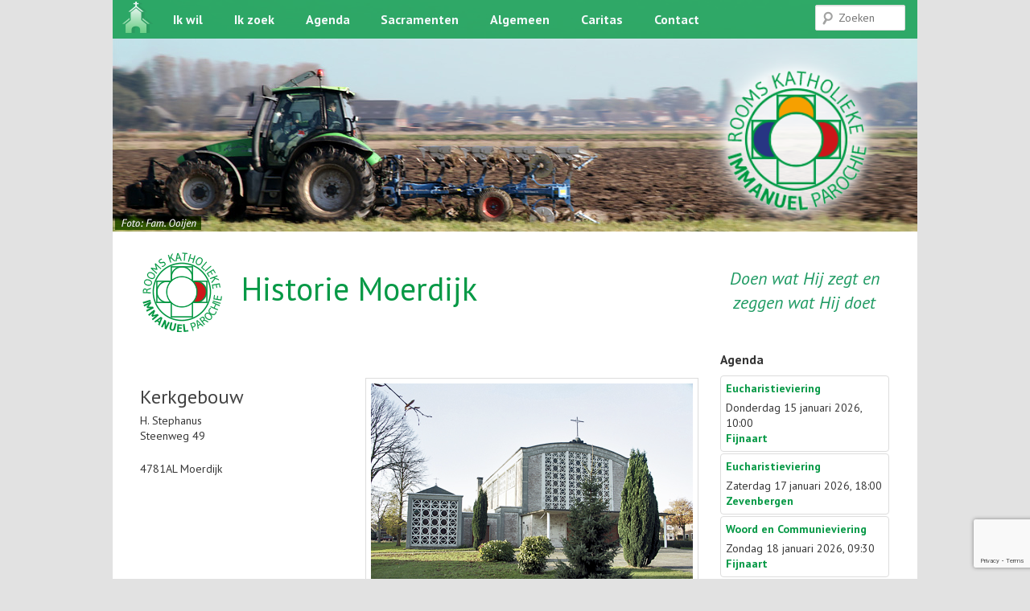

--- FILE ---
content_type: text/html; charset=UTF-8
request_url: https://www.immanuel-parochie.eu/immanuelparochie/cluster-oost/historie/moerdijk/
body_size: 10096
content:
<!DOCTYPE html>
<!--[if IE 6]>
<html id="ie6" lang="nl-NL">
<![endif]-->
<!--[if IE 7]>
<html id="ie7" lang="nl-NL">
<![endif]-->
<!--[if IE 8]>
<html id="ie8" lang="nl-NL">
<![endif]-->
<!--[if !(IE 6) | !(IE 7) | !(IE 8)  ]><!-->
<html lang="nl-NL">
<!--<![endif]-->
<!-- code-en-design.nl -->
<head>
<meta charset="UTF-8" />
<meta name="viewport" content="width=device-width, initial-scale=1.0">
<title>Historie Moerdijk | Immanuel Parochie</title>
<link rel="profile" href="http://gmpg.org/xfn/11" />
<link rel="stylesheet" type="text/css" media="all" href="https://www.immanuel-parochie.eu/2019/wp-content/themes/twentyeleven-immanuel/style.css" />
<link rel="pingback" href="https://www.immanuel-parochie.eu/2019/xmlrpc.php" />
<!--[if lt IE 9]>
<script src="https://www.immanuel-parochie.eu/2019/wp-content/themes/twentyeleven/js/html5.js" type="text/javascript"></script>
<![endif]-->
<meta name='robots' content='max-image-preview:large' />
<link rel='dns-prefetch' href='//fonts.googleapis.com' />
<link rel="alternate" type="application/rss+xml" title="Immanuel Parochie &raquo; feed" href="https://www.immanuel-parochie.eu/feed/" />
<link rel="alternate" type="application/rss+xml" title="Immanuel Parochie &raquo; reacties feed" href="https://www.immanuel-parochie.eu/comments/feed/" />
<link rel="alternate" type="application/rss+xml" title="Immanuel Parochie &raquo; Historie Moerdijk reacties feed" href="https://www.immanuel-parochie.eu/immanuelparochie/cluster-oost/historie/moerdijk/feed/" />
<link rel="alternate" title="oEmbed (JSON)" type="application/json+oembed" href="https://www.immanuel-parochie.eu/wp-json/oembed/1.0/embed?url=https%3A%2F%2Fwww.immanuel-parochie.eu%2Fimmanuelparochie%2Fcluster-oost%2Fhistorie%2Fmoerdijk%2F" />
<link rel="alternate" title="oEmbed (XML)" type="text/xml+oembed" href="https://www.immanuel-parochie.eu/wp-json/oembed/1.0/embed?url=https%3A%2F%2Fwww.immanuel-parochie.eu%2Fimmanuelparochie%2Fcluster-oost%2Fhistorie%2Fmoerdijk%2F&#038;format=xml" />
<style id='wp-img-auto-sizes-contain-inline-css' type='text/css'>
img:is([sizes=auto i],[sizes^="auto," i]){contain-intrinsic-size:3000px 1500px}
/*# sourceURL=wp-img-auto-sizes-contain-inline-css */
</style>
<style id='wp-emoji-styles-inline-css' type='text/css'>
img.wp-smiley, img.emoji {
display: inline !important;
border: none !important;
box-shadow: none !important;
height: 1em !important;
width: 1em !important;
margin: 0 0.07em !important;
vertical-align: -0.1em !important;
background: none !important;
padding: 0 !important;
}
/*# sourceURL=wp-emoji-styles-inline-css */
</style>
<link rel='stylesheet' id='wp-block-library-css' href='https://www.immanuel-parochie.eu/2019/wp-includes/css/dist/block-library/style.min.css?ver=6.9' type='text/css' media='all' />
<style id='global-styles-inline-css' type='text/css'>
:root{--wp--preset--aspect-ratio--square: 1;--wp--preset--aspect-ratio--4-3: 4/3;--wp--preset--aspect-ratio--3-4: 3/4;--wp--preset--aspect-ratio--3-2: 3/2;--wp--preset--aspect-ratio--2-3: 2/3;--wp--preset--aspect-ratio--16-9: 16/9;--wp--preset--aspect-ratio--9-16: 9/16;--wp--preset--color--black: #000;--wp--preset--color--cyan-bluish-gray: #abb8c3;--wp--preset--color--white: #fff;--wp--preset--color--pale-pink: #f78da7;--wp--preset--color--vivid-red: #cf2e2e;--wp--preset--color--luminous-vivid-orange: #ff6900;--wp--preset--color--luminous-vivid-amber: #fcb900;--wp--preset--color--light-green-cyan: #7bdcb5;--wp--preset--color--vivid-green-cyan: #00d084;--wp--preset--color--pale-cyan-blue: #8ed1fc;--wp--preset--color--vivid-cyan-blue: #0693e3;--wp--preset--color--vivid-purple: #9b51e0;--wp--preset--color--blue: #1982d1;--wp--preset--color--dark-gray: #373737;--wp--preset--color--medium-gray: #666;--wp--preset--color--light-gray: #e2e2e2;--wp--preset--gradient--vivid-cyan-blue-to-vivid-purple: linear-gradient(135deg,rgb(6,147,227) 0%,rgb(155,81,224) 100%);--wp--preset--gradient--light-green-cyan-to-vivid-green-cyan: linear-gradient(135deg,rgb(122,220,180) 0%,rgb(0,208,130) 100%);--wp--preset--gradient--luminous-vivid-amber-to-luminous-vivid-orange: linear-gradient(135deg,rgb(252,185,0) 0%,rgb(255,105,0) 100%);--wp--preset--gradient--luminous-vivid-orange-to-vivid-red: linear-gradient(135deg,rgb(255,105,0) 0%,rgb(207,46,46) 100%);--wp--preset--gradient--very-light-gray-to-cyan-bluish-gray: linear-gradient(135deg,rgb(238,238,238) 0%,rgb(169,184,195) 100%);--wp--preset--gradient--cool-to-warm-spectrum: linear-gradient(135deg,rgb(74,234,220) 0%,rgb(151,120,209) 20%,rgb(207,42,186) 40%,rgb(238,44,130) 60%,rgb(251,105,98) 80%,rgb(254,248,76) 100%);--wp--preset--gradient--blush-light-purple: linear-gradient(135deg,rgb(255,206,236) 0%,rgb(152,150,240) 100%);--wp--preset--gradient--blush-bordeaux: linear-gradient(135deg,rgb(254,205,165) 0%,rgb(254,45,45) 50%,rgb(107,0,62) 100%);--wp--preset--gradient--luminous-dusk: linear-gradient(135deg,rgb(255,203,112) 0%,rgb(199,81,192) 50%,rgb(65,88,208) 100%);--wp--preset--gradient--pale-ocean: linear-gradient(135deg,rgb(255,245,203) 0%,rgb(182,227,212) 50%,rgb(51,167,181) 100%);--wp--preset--gradient--electric-grass: linear-gradient(135deg,rgb(202,248,128) 0%,rgb(113,206,126) 100%);--wp--preset--gradient--midnight: linear-gradient(135deg,rgb(2,3,129) 0%,rgb(40,116,252) 100%);--wp--preset--font-size--small: 13px;--wp--preset--font-size--medium: 20px;--wp--preset--font-size--large: 36px;--wp--preset--font-size--x-large: 42px;--wp--preset--spacing--20: 0.44rem;--wp--preset--spacing--30: 0.67rem;--wp--preset--spacing--40: 1rem;--wp--preset--spacing--50: 1.5rem;--wp--preset--spacing--60: 2.25rem;--wp--preset--spacing--70: 3.38rem;--wp--preset--spacing--80: 5.06rem;--wp--preset--shadow--natural: 6px 6px 9px rgba(0, 0, 0, 0.2);--wp--preset--shadow--deep: 12px 12px 50px rgba(0, 0, 0, 0.4);--wp--preset--shadow--sharp: 6px 6px 0px rgba(0, 0, 0, 0.2);--wp--preset--shadow--outlined: 6px 6px 0px -3px rgb(255, 255, 255), 6px 6px rgb(0, 0, 0);--wp--preset--shadow--crisp: 6px 6px 0px rgb(0, 0, 0);}:where(.is-layout-flex){gap: 0.5em;}:where(.is-layout-grid){gap: 0.5em;}body .is-layout-flex{display: flex;}.is-layout-flex{flex-wrap: wrap;align-items: center;}.is-layout-flex > :is(*, div){margin: 0;}body .is-layout-grid{display: grid;}.is-layout-grid > :is(*, div){margin: 0;}:where(.wp-block-columns.is-layout-flex){gap: 2em;}:where(.wp-block-columns.is-layout-grid){gap: 2em;}:where(.wp-block-post-template.is-layout-flex){gap: 1.25em;}:where(.wp-block-post-template.is-layout-grid){gap: 1.25em;}.has-black-color{color: var(--wp--preset--color--black) !important;}.has-cyan-bluish-gray-color{color: var(--wp--preset--color--cyan-bluish-gray) !important;}.has-white-color{color: var(--wp--preset--color--white) !important;}.has-pale-pink-color{color: var(--wp--preset--color--pale-pink) !important;}.has-vivid-red-color{color: var(--wp--preset--color--vivid-red) !important;}.has-luminous-vivid-orange-color{color: var(--wp--preset--color--luminous-vivid-orange) !important;}.has-luminous-vivid-amber-color{color: var(--wp--preset--color--luminous-vivid-amber) !important;}.has-light-green-cyan-color{color: var(--wp--preset--color--light-green-cyan) !important;}.has-vivid-green-cyan-color{color: var(--wp--preset--color--vivid-green-cyan) !important;}.has-pale-cyan-blue-color{color: var(--wp--preset--color--pale-cyan-blue) !important;}.has-vivid-cyan-blue-color{color: var(--wp--preset--color--vivid-cyan-blue) !important;}.has-vivid-purple-color{color: var(--wp--preset--color--vivid-purple) !important;}.has-black-background-color{background-color: var(--wp--preset--color--black) !important;}.has-cyan-bluish-gray-background-color{background-color: var(--wp--preset--color--cyan-bluish-gray) !important;}.has-white-background-color{background-color: var(--wp--preset--color--white) !important;}.has-pale-pink-background-color{background-color: var(--wp--preset--color--pale-pink) !important;}.has-vivid-red-background-color{background-color: var(--wp--preset--color--vivid-red) !important;}.has-luminous-vivid-orange-background-color{background-color: var(--wp--preset--color--luminous-vivid-orange) !important;}.has-luminous-vivid-amber-background-color{background-color: var(--wp--preset--color--luminous-vivid-amber) !important;}.has-light-green-cyan-background-color{background-color: var(--wp--preset--color--light-green-cyan) !important;}.has-vivid-green-cyan-background-color{background-color: var(--wp--preset--color--vivid-green-cyan) !important;}.has-pale-cyan-blue-background-color{background-color: var(--wp--preset--color--pale-cyan-blue) !important;}.has-vivid-cyan-blue-background-color{background-color: var(--wp--preset--color--vivid-cyan-blue) !important;}.has-vivid-purple-background-color{background-color: var(--wp--preset--color--vivid-purple) !important;}.has-black-border-color{border-color: var(--wp--preset--color--black) !important;}.has-cyan-bluish-gray-border-color{border-color: var(--wp--preset--color--cyan-bluish-gray) !important;}.has-white-border-color{border-color: var(--wp--preset--color--white) !important;}.has-pale-pink-border-color{border-color: var(--wp--preset--color--pale-pink) !important;}.has-vivid-red-border-color{border-color: var(--wp--preset--color--vivid-red) !important;}.has-luminous-vivid-orange-border-color{border-color: var(--wp--preset--color--luminous-vivid-orange) !important;}.has-luminous-vivid-amber-border-color{border-color: var(--wp--preset--color--luminous-vivid-amber) !important;}.has-light-green-cyan-border-color{border-color: var(--wp--preset--color--light-green-cyan) !important;}.has-vivid-green-cyan-border-color{border-color: var(--wp--preset--color--vivid-green-cyan) !important;}.has-pale-cyan-blue-border-color{border-color: var(--wp--preset--color--pale-cyan-blue) !important;}.has-vivid-cyan-blue-border-color{border-color: var(--wp--preset--color--vivid-cyan-blue) !important;}.has-vivid-purple-border-color{border-color: var(--wp--preset--color--vivid-purple) !important;}.has-vivid-cyan-blue-to-vivid-purple-gradient-background{background: var(--wp--preset--gradient--vivid-cyan-blue-to-vivid-purple) !important;}.has-light-green-cyan-to-vivid-green-cyan-gradient-background{background: var(--wp--preset--gradient--light-green-cyan-to-vivid-green-cyan) !important;}.has-luminous-vivid-amber-to-luminous-vivid-orange-gradient-background{background: var(--wp--preset--gradient--luminous-vivid-amber-to-luminous-vivid-orange) !important;}.has-luminous-vivid-orange-to-vivid-red-gradient-background{background: var(--wp--preset--gradient--luminous-vivid-orange-to-vivid-red) !important;}.has-very-light-gray-to-cyan-bluish-gray-gradient-background{background: var(--wp--preset--gradient--very-light-gray-to-cyan-bluish-gray) !important;}.has-cool-to-warm-spectrum-gradient-background{background: var(--wp--preset--gradient--cool-to-warm-spectrum) !important;}.has-blush-light-purple-gradient-background{background: var(--wp--preset--gradient--blush-light-purple) !important;}.has-blush-bordeaux-gradient-background{background: var(--wp--preset--gradient--blush-bordeaux) !important;}.has-luminous-dusk-gradient-background{background: var(--wp--preset--gradient--luminous-dusk) !important;}.has-pale-ocean-gradient-background{background: var(--wp--preset--gradient--pale-ocean) !important;}.has-electric-grass-gradient-background{background: var(--wp--preset--gradient--electric-grass) !important;}.has-midnight-gradient-background{background: var(--wp--preset--gradient--midnight) !important;}.has-small-font-size{font-size: var(--wp--preset--font-size--small) !important;}.has-medium-font-size{font-size: var(--wp--preset--font-size--medium) !important;}.has-large-font-size{font-size: var(--wp--preset--font-size--large) !important;}.has-x-large-font-size{font-size: var(--wp--preset--font-size--x-large) !important;}
/*# sourceURL=global-styles-inline-css */
</style>
<style id='classic-theme-styles-inline-css' type='text/css'>
/*! This file is auto-generated */
.wp-block-button__link{color:#fff;background-color:#32373c;border-radius:9999px;box-shadow:none;text-decoration:none;padding:calc(.667em + 2px) calc(1.333em + 2px);font-size:1.125em}.wp-block-file__button{background:#32373c;color:#fff;text-decoration:none}
/*# sourceURL=/wp-includes/css/classic-themes.min.css */
</style>
<link rel='stylesheet' id='contact-form-7-css' href='https://www.immanuel-parochie.eu/2019/wp-content/plugins/contact-form-7/includes/css/styles.css?ver=6.1.4' type='text/css' media='all' />
<link rel='stylesheet' id='mt-calendar-css-css' href='https://www.immanuel-parochie.eu/2019/wp-content/plugins/mt-calendar/assets/css/calendar.css?ver=6.9' type='text/css' media='all' />
<link rel='stylesheet' id='googlefonts-css' href='https://fonts.googleapis.com/css?family=Lato:100,300,400,700|PT+Sans:400,400italic,700,700italic&subset=latin' type='text/css' media='all' />
<link rel='stylesheet' id='twentyeleven-block-style-css' href='https://www.immanuel-parochie.eu/2019/wp-content/themes/twentyeleven/blocks.css?ver=20240703' type='text/css' media='all' />
<link rel='stylesheet' id='mm-compiled-options-mobmenu-css' href='https://www.immanuel-parochie.eu/2019/wp-content/uploads/dynamic-mobmenu.css?ver=2.8.8-420' type='text/css' media='all' />
<link rel='stylesheet' id='mm-google-webfont-dosis-css' href='//fonts.googleapis.com/css?family=Dosis%3Ainherit%2C400&#038;subset=latin%2Clatin-ext&#038;ver=6.9' type='text/css' media='all' />
<link rel='stylesheet' id='cssmobmenu-icons-css' href='https://www.immanuel-parochie.eu/2019/wp-content/plugins/mobile-menu/includes/css/mobmenu-icons.css?ver=6.9' type='text/css' media='all' />
<link rel='stylesheet' id='cssmobmenu-css' href='https://www.immanuel-parochie.eu/2019/wp-content/plugins/mobile-menu/includes/css/mobmenu.css?ver=2.8.8' type='text/css' media='all' />
<script type="text/javascript" src="https://www.immanuel-parochie.eu/2019/wp-includes/js/jquery/jquery.min.js?ver=3.7.1" id="jquery-core-js"></script>
<script type="text/javascript" src="https://www.immanuel-parochie.eu/2019/wp-includes/js/jquery/jquery-migrate.min.js?ver=3.4.1" id="jquery-migrate-js"></script>
<script type="text/javascript" src="https://www.immanuel-parochie.eu/2019/wp-content/plugins/mobile-menu/includes/js/mobmenu.js?ver=2.8.8" id="mobmenujs-js"></script>
<link rel="https://api.w.org/" href="https://www.immanuel-parochie.eu/wp-json/" /><link rel="alternate" title="JSON" type="application/json" href="https://www.immanuel-parochie.eu/wp-json/wp/v2/pages/129" /><link rel="EditURI" type="application/rsd+xml" title="RSD" href="https://www.immanuel-parochie.eu/2019/xmlrpc.php?rsd" />
<meta name="generator" content="WordPress 6.9" />
<link rel="canonical" href="https://www.immanuel-parochie.eu/immanuelparochie/cluster-oost/historie/moerdijk/" />
<link rel='shortlink' href='https://www.immanuel-parochie.eu/?p=129' />
<style type='text/css' media='screen'>
body{ font-family:"PT Sans", arial, sans-serif;}
blockquote{ font-family:"PT Sans", arial, sans-serif;}
</style>
<!-- fonts delivered by Wordpress Google Fonts, a plugin by Adrian3.com --></head>
<body class="wp-singular page-template-default page page-id-129 page-child parent-pageid-1042 wp-embed-responsive wp-theme-twentyeleven wp-child-theme-twentyeleven-immanuel single-author singular two-column right-sidebar mob-menu-slideout-over">
<div id="page" class="hfeed">
<header id="branding" role="banner" >
<div id="logo_trans" class="w3-container w3-center">
<a href='https://www.immanuel-parochie.eu/'><img border='0' class="logo" src="https://www.immanuel-parochie.eu/2019/wp-content/themes/twentyeleven-immanuel/images/immanuel_logo_met_transparantie.png" style="width:30%"></a>
</div>
<nav id="access" role="navigation">
<div class='homeicon'><a href='https://www.immanuel-parochie.eu/'><img border='0' src="https://www.immanuel-parochie.eu/2019/wp-content/themes/twentyeleven-immanuel/images/home_icon.png"></a></div>
<h3 class="assistive-text">Hoofdmenu</h3>
<div class="skip-link"><a class="assistive-text" href="#content" title="Spring naar de primaire inhoud">Spring naar de primaire inhoud</a></div>
<div class="skip-link"><a class="assistive-text" href="#secondary" title="Spring naar de secundaire inhoud">Spring naar de secundaire inhoud</a></div>
<div class="menu-menu2019-container"><ul id="menu-menu2019" class="menu"><li id="menu-item-9044" class="menu-item menu-item-type-custom menu-item-object-custom menu-item-has-children menu-item-9044"><a href="#">Ik wil</a>
<ul class="sub-menu">
<li id="menu-item-9045" class="menu-item menu-item-type-post_type menu-item-object-page menu-item-9045"><a href="https://www.immanuel-parochie.eu/sacramenten/doop/">Mijn kindje laten dopen</a></li>
<li id="menu-item-10883" class="menu-item menu-item-type-post_type menu-item-object-page menu-item-10883"><a href="https://www.immanuel-parochie.eu/katholiek-worden/">Katholiek worden</a></li>
<li id="menu-item-9046" class="menu-item menu-item-type-post_type menu-item-object-page menu-item-9046"><a href="https://www.immanuel-parochie.eu/sacramenten/eerste-heilige-communie/">De Eerste Heilige Communie</a></li>
<li id="menu-item-9047" class="menu-item menu-item-type-post_type menu-item-object-page menu-item-9047"><a href="https://www.immanuel-parochie.eu/sacramenten/vormsel/">Het H. Vormsel</a></li>
<li id="menu-item-9048" class="menu-item menu-item-type-post_type menu-item-object-page menu-item-9048"><a href="https://www.immanuel-parochie.eu/sacramenten/huwelijk/">Trouwen</a></li>
<li id="menu-item-11071" class="menu-item menu-item-type-post_type menu-item-object-page menu-item-11071"><a href="https://www.immanuel-parochie.eu/sacramenten/ziekenzalving-en-boete-en-verzoening/">Ziekenzalving</a></li>
<li id="menu-item-11081" class="menu-item menu-item-type-post_type menu-item-object-page menu-item-11081"><a href="https://www.immanuel-parochie.eu/sacramenten/biechten/">Biechten</a></li>
<li id="menu-item-11074" class="menu-item menu-item-type-post_type menu-item-object-page menu-item-11074"><a href="https://www.immanuel-parochie.eu/sacramenten/overlijden/">Een uitvaart regelen</a></li>
<li id="menu-item-11091" class="menu-item menu-item-type-post_type menu-item-object-page menu-item-11091"><a href="https://www.immanuel-parochie.eu/misintentie-opgeven/">Misintentie opgeven</a></li>
</ul>
</li>
<li id="menu-item-9049" class="menu-item menu-item-type-custom menu-item-object-custom menu-item-has-children menu-item-9049"><a href="#">Ik zoek</a>
<ul class="sub-menu">
<li id="menu-item-9051" class="menu-item menu-item-type-post_type menu-item-object-page menu-item-9051"><a href="https://www.immanuel-parochie.eu/links/">Links</a></li>
<li id="menu-item-9052" class="menu-item menu-item-type-post_type menu-item-object-page menu-item-9052"><a href="https://www.immanuel-parochie.eu/begraafplaatsen-immanuel-parochie/">Begraafplaatsen Immanuelparochie</a></li>
</ul>
</li>
<li id="menu-item-14521" class="menu-item menu-item-type-post_type menu-item-object-page menu-item-14521"><a href="https://www.immanuel-parochie.eu/agenda/">Agenda</a></li>
<li id="menu-item-10753" class="menu-item menu-item-type-custom menu-item-object-custom menu-item-has-children menu-item-10753"><a href="#">Sacramenten</a>
<ul class="sub-menu">
<li id="menu-item-9054" class="menu-item menu-item-type-post_type menu-item-object-page menu-item-9054"><a href="https://www.immanuel-parochie.eu/sacramenten/">Over de sacramenten</a></li>
<li id="menu-item-9055" class="menu-item menu-item-type-post_type menu-item-object-page menu-item-9055"><a href="https://www.immanuel-parochie.eu/sacramenten/doop/">Doop</a></li>
<li id="menu-item-9056" class="menu-item menu-item-type-post_type menu-item-object-page menu-item-9056"><a href="https://www.immanuel-parochie.eu/sacramenten/eerste-heilige-communie/">Eerste Heilige Communie</a></li>
<li id="menu-item-9057" class="menu-item menu-item-type-post_type menu-item-object-page menu-item-9057"><a href="https://www.immanuel-parochie.eu/sacramenten/vormsel/">Heilig Vormsel</a></li>
<li id="menu-item-9058" class="menu-item menu-item-type-post_type menu-item-object-page menu-item-9058"><a href="https://www.immanuel-parochie.eu/sacramenten/huwelijk/">Huwelijk</a></li>
<li id="menu-item-9060" class="menu-item menu-item-type-post_type menu-item-object-page menu-item-9060"><a href="https://www.immanuel-parochie.eu/sacramenten/ziekenzalving-en-boete-en-verzoening/">Ziekenzalving</a></li>
<li id="menu-item-11084" class="menu-item menu-item-type-post_type menu-item-object-page menu-item-11084"><a href="https://www.immanuel-parochie.eu/sacramenten/biechten/">Biechten</a></li>
<li id="menu-item-9059" class="menu-item menu-item-type-post_type menu-item-object-page menu-item-9059"><a href="https://www.immanuel-parochie.eu/sacramenten/overlijden/">Overlijden</a></li>
</ul>
</li>
<li id="menu-item-10752" class="menu-item menu-item-type-custom menu-item-object-custom menu-item-has-children menu-item-10752"><a href="#">Algemeen</a>
<ul class="sub-menu">
<li id="menu-item-9061" class="menu-item menu-item-type-taxonomy menu-item-object-category menu-item-9061"><a href="https://www.immanuel-parochie.eu/category/kijk-op-immanuel/">Kijk op Immanuel</a></li>
<li id="menu-item-9163" class="menu-item menu-item-type-post_type menu-item-object-page menu-item-9163"><a href="https://www.immanuel-parochie.eu/immanuelparochie/cluster-west/">Cluster West</a></li>
<li id="menu-item-9165" class="menu-item menu-item-type-post_type menu-item-object-page menu-item-9165"><a href="https://www.immanuel-parochie.eu/immanuelparochie/cluster-midden/">Cluster Midden</a></li>
<li id="menu-item-9164" class="menu-item menu-item-type-post_type menu-item-object-page current-page-ancestor menu-item-9164"><a href="https://www.immanuel-parochie.eu/immanuelparochie/cluster-oost/">Cluster Oost</a></li>
<li id="menu-item-9151" class="menu-item menu-item-type-post_type menu-item-object-page menu-item-9151"><a href="https://www.immanuel-parochie.eu/bestuur/">Bestuur</a></li>
<li id="menu-item-9585" class="menu-item menu-item-type-post_type menu-item-object-page menu-item-9585"><a href="https://www.immanuel-parochie.eu/het-pastoraal-team/">Het Pastoraal team</a></li>
<li id="menu-item-9154" class="menu-item menu-item-type-post_type menu-item-object-page menu-item-9154"><a href="https://www.immanuel-parochie.eu/parochieplan/">Parochieplan</a></li>
<li id="menu-item-9159" class="menu-item menu-item-type-post_type menu-item-object-page menu-item-9159"><a href="https://www.immanuel-parochie.eu/begraafplaatsen-immanuel-parochie/">Begraafplaatsen Immanuelparochie</a></li>
<li id="menu-item-9158" class="menu-item menu-item-type-post_type menu-item-object-page menu-item-9158"><a href="https://www.immanuel-parochie.eu/privacy/">Privacy</a></li>
<li id="menu-item-9062" class="menu-item menu-item-type-custom menu-item-object-custom menu-item-9062"><a href="http://kerkdienstgemist.nl/assets/1309048#.V3T2oY6f71E">Kerk TV</a></li>
<li id="menu-item-9363" class="menu-item menu-item-type-post_type menu-item-object-page menu-item-9363"><a href="https://www.immanuel-parochie.eu/financien/">Financiën</a></li>
<li id="menu-item-12327" class="menu-item menu-item-type-post_type menu-item-object-page menu-item-12327"><a href="https://www.immanuel-parochie.eu/vertrouwenspersonen/">Vertrouwenspersonen</a></li>
<li id="menu-item-11114" class="menu-item menu-item-type-post_type menu-item-object-page menu-item-11114"><a href="https://www.immanuel-parochie.eu/preventiebeleid/">Preventiebeleid</a></li>
</ul>
</li>
<li id="menu-item-14201" class="menu-item menu-item-type-post_type menu-item-object-page menu-item-has-children menu-item-14201"><a href="https://www.immanuel-parochie.eu/caritas/">Caritas</a>
<ul class="sub-menu">
<li id="menu-item-15244" class="menu-item menu-item-type-post_type menu-item-object-page menu-item-15244"><a href="https://www.immanuel-parochie.eu/caritas-collecteschema-2026/">Caritas collecteschema 2026</a></li>
<li id="menu-item-14964" class="menu-item menu-item-type-post_type menu-item-object-page menu-item-14964"><a href="https://www.immanuel-parochie.eu/hulpaanvraagformulier/">Hulpaanvraagformulier</a></li>
</ul>
</li>
<li id="menu-item-9063" class="menu-item menu-item-type-post_type menu-item-object-page menu-item-9063"><a href="https://www.immanuel-parochie.eu/contact/">Contact</a></li>
</ul></div>			</nav><!-- #access -->
<a href="https://www.immanuel-parochie.eu/">
<img src="https://www.immanuel-parochie.eu/2019/wp-content/uploads/2019/05/shore.jpg" width="1000" height="288" alt="" />
</a>
<form method="get" id="searchform" action="https://www.immanuel-parochie.eu/">
<label for="s" class="assistive-text">Zoeken</label>
<input type="text" class="field" name="s" id="s" placeholder="Zoeken" />
<input type="submit" class="submit" name="submit" id="searchsubmit" value="Zoeken" />
</form>
</header><!-- #branding -->
<div id="main" class="w3-margin-top">
<div class="w3-row w3-container w3-padding-large">
<div class="w3-col m9" role="main">
<div class="w3-container w3-margin-top" >
<article id="post-129" class="post-129 page type-page status-publish hentry">
<header class="entry-header">
<h1 class="entry-title"><img src='https://www.immanuel-parochie.eu/2019/wp-content/themes/twentyeleven-immanuel/images/oost.png' class='clusterlogo'>Historie Moerdijk</h1>
</header><!-- .entry-header -->
<div class="entry-content">
<p>&nbsp;</p>
<h2><a class="thickbox" href="https://www.immanuel-parochie.eu/2019/wp-content/uploads/2013/05/page52.jpg"><img fetchpriority="high" decoding="async" class="size-full wp-image-255 alignright" alt="page52" src="https://www.immanuel-parochie.eu/2019/wp-content/uploads/2013/05/page52.jpg" width="400" height="290" srcset="https://www.immanuel-parochie.eu/2019/wp-content/uploads/2013/05/page52.jpg 400w, https://www.immanuel-parochie.eu/2019/wp-content/uploads/2013/05/page52-300x217.jpg 300w" sizes="(max-width: 400px) 100vw, 400px" /></a>Kerkgebouw</h2>
<p>H. Stephanus<br />
Steenweg 49</p>
<p>4781AL Moerdijk</p>
</div><!-- .entry-content -->
</article><!-- #post-129 -->
</div><!-- #content -->
</div><!-- #primary -->
<div id="secondary" class="w3-col m3">
<div class="w3-container  w3-padding-24 w3-margin-top w3-center" >
<div class="widget-area w3-left-align" role="complementary">
<aside id="text-5" class="widget widget_text">			<div class="textwidget"><div id='motto'>Doen wat Hij zegt en zeggen wat Hij doet</div></div>
</aside><aside id="text-8" class="widget widget_text"><h3 class="widget-title">Agenda</h3>			<div class="textwidget"><div class="upcoming-events">    <div class="event-item">
<h3>
<a href="https://www.immanuel-parochie.eu/calendar/event/eucharistieviering-71/">
Eucharistieviering            </a>
</h3>
<p class="event-date">
<p>Donderdag 15 januari 2026,  10:00<br /><a href="https://www.immanuel-parochie.eu/event-location/fijnaart/">Fijnaart</a></p>        </p>
</div>
<div class="event-item">
<h3>
<a href="https://www.immanuel-parochie.eu/calendar/event/eucharistieviering-72/">
Eucharistieviering            </a>
</h3>
<p class="event-date">
<p>Zaterdag 17 januari 2026,  18:00<br /><a href="https://www.immanuel-parochie.eu/event-location/zevenbergen/">Zevenbergen</a></p>        </p>
</div>
<div class="event-item">
<h3>
<a href="https://www.immanuel-parochie.eu/calendar/event/woord-en-communieviering-43/">
Woord en Communieviering            </a>
</h3>
<p class="event-date">
<p>Zondag 18 januari 2026,  09:30<br /><a href="https://www.immanuel-parochie.eu/event-location/fijnaart/">Fijnaart</a></p>        </p>
</div>
<div class="event-item">
<h3>
<a href="https://www.immanuel-parochie.eu/calendar/event/oecumenische-viering-in-de-fendertshof-10/">
Oecumenische viering in De Fendertshof            </a>
</h3>
<p class="event-date">
<p>Maandag 19 januari 2026,  15:00<br /><a href="https://www.immanuel-parochie.eu/event-location/fijnaart/">Fijnaart</a></p>        </p>
</div>
<div class="event-item">
<h3>
<a href="https://www.immanuel-parochie.eu/calendar/event/oecumenische-viering-week-van-gebed-voor-de-eenheid/">
Oecumenische viering &#8211; Week van Gebed voor de Eenheid            </a>
</h3>
<p class="event-date">
<p>Woensdag 21 januari 2026,  19:00<br /><a href="https://www.immanuel-parochie.eu/event-location/zevenbergen/">Zevenbergen</a></p>        </p>
</div>
</div>
</div>
</aside>		
</div><!-- #secondary .widget-area -->		                    </div>
</div>
</div>

</div><!-- #main -->
<footer id="colophon" role="contentinfo">
<div id="supplementary" class="three">
<div id="first" class="widget-area" role="complementary">
<aside id="text-2" class="widget widget_text"><h3 class="widget-title">Over de Immanuelparochie</h3>			<div class="textwidget">M.i.v. 1 januari 2005 is de Immanuelparochie ontstaan uit 9 voormalige kernen. De parochie heeft één pastoraal team en één bestuur.
Sinds 1 september 2012 is de parochie in drie kernen (ook wel clusters genoemd) verdeeld: West, Oost en Midden. Vanaf juli 2013 is er per kern een kerk in gebruik voor vieringen. Elke kern heeft een Parochie Kern Commissie (PKC) die uit vijf personen bestaat. Zij beheren de financiën en het dagelijks onderhoud van het kerkgebouw in hun eigen kern.
Het pastoraal team is verantwoordelijk voor alle pastorale zaken, het bestuur voor de begroting, jaarcijfers en de gebouwenproblematiek.</div>
</aside>	</div><!-- #first .widget-area -->
<div id="second" class="widget-area" role="complementary">
<aside id="text-4" class="widget widget_text">			<div class="textwidget"><img src='https://www.immanuel-parochie.eu/2019/wp-content/themes/twentyeleven-immanuel/images/immanuel_logo.png' /></div>
</aside>	</div><!-- #second .widget-area -->
<div id="third" class="widget-area" role="complementary">
<aside id="text-3" class="widget widget_text"><h3 class="widget-title">Contact</h3>			<div class="textwidget"><p>Immanuelparochie<br />
Markt 19A<br />
4761 CE Zevenbergen<br />
Tel: 0168 – 323 218<br />
<a href='mailto:coordinator@immanuel-parochie.eu'>coordinator@immanuel-parochie.eu</a></p>
</div>
</aside>	</div><!-- #third .widget-area -->
</div><!-- #supplementary -->
</footer><!-- #colophon -->
</div><!-- #page -->
<script type="speculationrules">
{"prefetch":[{"source":"document","where":{"and":[{"href_matches":"/*"},{"not":{"href_matches":["/2019/wp-*.php","/2019/wp-admin/*","/2019/wp-content/uploads/*","/2019/wp-content/*","/2019/wp-content/plugins/*","/2019/wp-content/themes/twentyeleven-immanuel/*","/2019/wp-content/themes/twentyeleven/*","/*\\?(.+)"]}},{"not":{"selector_matches":"a[rel~=\"nofollow\"]"}},{"not":{"selector_matches":".no-prefetch, .no-prefetch a"}}]},"eagerness":"conservative"}]}
</script>
<div class="mobmenu-overlay"></div><div class="mob-menu-header-holder mobmenu"  data-menu-display="mob-menu-slideout-over" data-open-icon="down-open" data-close-icon="up-open"><div class="mob-menu-logo-holder"><a href="https://www.immanuel-parochie.eu" class="headertext"><img class="mob-standard-logo" height="30"  src="https://www.immanuel-parochie.eu/2019/wp-content/uploads/2019/05/home_icon.png"  alt="Immanuel Parochie"><img class="mob-retina-logo" src=""  alt="Logo header menu"></a></div><div class="mobmenur-container"><a href="#" class="mobmenu-right-bt mobmenu-trigger-action" data-panel-target="mobmenu-right-panel" aria-label="Rechter menu knop"><i class="mob-icon-menu mob-menu-icon"></i><i class="mob-icon-cancel-2.mob-menu-header-holder { background: linear-gradient(#079946, #079946) repeat scroll 0 0 transparent; } mob-cancel-button"></i></a></div></div>				<div class="mobmenu-right-alignment mobmenu-panel mobmenu-right-panel  ">
<a href="#" class="mobmenu-right-bt" aria-label="Rechter menu knop"><i class="mob-icon-cancel-2.mob-menu-header-holder { background: linear-gradient(#079946, #079946) repeat scroll 0 0 transparent; } mob-cancel-button"></i></a>
<div class="mobmenu-content">
<div class="menu-menu2019-container"><ul id="mobmenuright" class="wp-mobile-menu" role="menubar" aria-label="Hoofdnavigatie voor mobiele apparaten"><li role="none"  class="menu-item menu-item-type-custom menu-item-object-custom menu-item-has-children menu-item-9044"><a href="#" role="menuitem" class="">Ik wil</a>
<ul  role='menu' class="sub-menu ">
<li role="none"  class="menu-item menu-item-type-post_type menu-item-object-page menu-item-9045"><a href="https://www.immanuel-parochie.eu/sacramenten/doop/" role="menuitem" class="">Mijn kindje laten dopen</a></li>	<li role="none"  class="menu-item menu-item-type-post_type menu-item-object-page menu-item-10883"><a href="https://www.immanuel-parochie.eu/katholiek-worden/" role="menuitem" class="">Katholiek worden</a></li>	<li role="none"  class="menu-item menu-item-type-post_type menu-item-object-page menu-item-9046"><a href="https://www.immanuel-parochie.eu/sacramenten/eerste-heilige-communie/" role="menuitem" class="">De Eerste Heilige Communie</a></li>	<li role="none"  class="menu-item menu-item-type-post_type menu-item-object-page menu-item-9047"><a href="https://www.immanuel-parochie.eu/sacramenten/vormsel/" role="menuitem" class="">Het H. Vormsel</a></li>	<li role="none"  class="menu-item menu-item-type-post_type menu-item-object-page menu-item-9048"><a href="https://www.immanuel-parochie.eu/sacramenten/huwelijk/" role="menuitem" class="">Trouwen</a></li>	<li role="none"  class="menu-item menu-item-type-post_type menu-item-object-page menu-item-11071"><a href="https://www.immanuel-parochie.eu/sacramenten/ziekenzalving-en-boete-en-verzoening/" role="menuitem" class="">Ziekenzalving</a></li>	<li role="none"  class="menu-item menu-item-type-post_type menu-item-object-page menu-item-11081"><a href="https://www.immanuel-parochie.eu/sacramenten/biechten/" role="menuitem" class="">Biechten</a></li>	<li role="none"  class="menu-item menu-item-type-post_type menu-item-object-page menu-item-11074"><a href="https://www.immanuel-parochie.eu/sacramenten/overlijden/" role="menuitem" class="">Een uitvaart regelen</a></li>	<li role="none"  class="menu-item menu-item-type-post_type menu-item-object-page menu-item-11091"><a href="https://www.immanuel-parochie.eu/misintentie-opgeven/" role="menuitem" class="">Misintentie opgeven</a></li></ul>
</li><li role="none"  class="menu-item menu-item-type-custom menu-item-object-custom menu-item-has-children menu-item-9049"><a href="#" role="menuitem" class="">Ik zoek</a>
<ul  role='menu' class="sub-menu ">
<li role="none"  class="menu-item menu-item-type-post_type menu-item-object-page menu-item-9051"><a href="https://www.immanuel-parochie.eu/links/" role="menuitem" class="">Links</a></li>	<li role="none"  class="menu-item menu-item-type-post_type menu-item-object-page menu-item-9052"><a href="https://www.immanuel-parochie.eu/begraafplaatsen-immanuel-parochie/" role="menuitem" class="">Begraafplaatsen Immanuelparochie</a></li></ul>
</li><li role="none"  class="menu-item menu-item-type-post_type menu-item-object-page menu-item-14521"><a href="https://www.immanuel-parochie.eu/agenda/" role="menuitem" class="">Agenda</a></li><li role="none"  class="menu-item menu-item-type-custom menu-item-object-custom menu-item-has-children menu-item-10753"><a href="#" role="menuitem" class="">Sacramenten</a>
<ul  role='menu' class="sub-menu ">
<li role="none"  class="menu-item menu-item-type-post_type menu-item-object-page menu-item-9054"><a href="https://www.immanuel-parochie.eu/sacramenten/" role="menuitem" class="">Over de sacramenten</a></li>	<li role="none"  class="menu-item menu-item-type-post_type menu-item-object-page menu-item-9055"><a href="https://www.immanuel-parochie.eu/sacramenten/doop/" role="menuitem" class="">Doop</a></li>	<li role="none"  class="menu-item menu-item-type-post_type menu-item-object-page menu-item-9056"><a href="https://www.immanuel-parochie.eu/sacramenten/eerste-heilige-communie/" role="menuitem" class="">Eerste Heilige Communie</a></li>	<li role="none"  class="menu-item menu-item-type-post_type menu-item-object-page menu-item-9057"><a href="https://www.immanuel-parochie.eu/sacramenten/vormsel/" role="menuitem" class="">Heilig Vormsel</a></li>	<li role="none"  class="menu-item menu-item-type-post_type menu-item-object-page menu-item-9058"><a href="https://www.immanuel-parochie.eu/sacramenten/huwelijk/" role="menuitem" class="">Huwelijk</a></li>	<li role="none"  class="menu-item menu-item-type-post_type menu-item-object-page menu-item-9060"><a href="https://www.immanuel-parochie.eu/sacramenten/ziekenzalving-en-boete-en-verzoening/" role="menuitem" class="">Ziekenzalving</a></li>	<li role="none"  class="menu-item menu-item-type-post_type menu-item-object-page menu-item-11084"><a href="https://www.immanuel-parochie.eu/sacramenten/biechten/" role="menuitem" class="">Biechten</a></li>	<li role="none"  class="menu-item menu-item-type-post_type menu-item-object-page menu-item-9059"><a href="https://www.immanuel-parochie.eu/sacramenten/overlijden/" role="menuitem" class="">Overlijden</a></li></ul>
</li><li role="none"  class="menu-item menu-item-type-custom menu-item-object-custom menu-item-has-children menu-item-10752"><a href="#" role="menuitem" class="">Algemeen</a>
<ul  role='menu' class="sub-menu ">
<li role="none"  class="menu-item menu-item-type-taxonomy menu-item-object-category menu-item-9061"><a href="https://www.immanuel-parochie.eu/category/kijk-op-immanuel/" role="menuitem" class="">Kijk op Immanuel</a></li>	<li role="none"  class="menu-item menu-item-type-post_type menu-item-object-page menu-item-9163"><a href="https://www.immanuel-parochie.eu/immanuelparochie/cluster-west/" role="menuitem" class="">Cluster West</a></li>	<li role="none"  class="menu-item menu-item-type-post_type menu-item-object-page menu-item-9165"><a href="https://www.immanuel-parochie.eu/immanuelparochie/cluster-midden/" role="menuitem" class="">Cluster Midden</a></li>	<li role="none"  class="menu-item menu-item-type-post_type menu-item-object-page current-page-ancestor menu-item-9164"><a href="https://www.immanuel-parochie.eu/immanuelparochie/cluster-oost/" role="menuitem" class="">Cluster Oost</a></li>	<li role="none"  class="menu-item menu-item-type-post_type menu-item-object-page menu-item-9151"><a href="https://www.immanuel-parochie.eu/bestuur/" role="menuitem" class="">Bestuur</a></li>	<li role="none"  class="menu-item menu-item-type-post_type menu-item-object-page menu-item-9585"><a href="https://www.immanuel-parochie.eu/het-pastoraal-team/" role="menuitem" class="">Het Pastoraal team</a></li>	<li role="none"  class="menu-item menu-item-type-post_type menu-item-object-page menu-item-9154"><a href="https://www.immanuel-parochie.eu/parochieplan/" role="menuitem" class="">Parochieplan</a></li>	<li role="none"  class="menu-item menu-item-type-post_type menu-item-object-page menu-item-9159"><a href="https://www.immanuel-parochie.eu/begraafplaatsen-immanuel-parochie/" role="menuitem" class="">Begraafplaatsen Immanuelparochie</a></li>	<li role="none"  class="menu-item menu-item-type-post_type menu-item-object-page menu-item-9158"><a href="https://www.immanuel-parochie.eu/privacy/" role="menuitem" class="">Privacy</a></li>	<li role="none"  class="menu-item menu-item-type-custom menu-item-object-custom menu-item-9062"><a href="http://kerkdienstgemist.nl/assets/1309048#.V3T2oY6f71E" role="menuitem" class="">Kerk TV</a></li>	<li role="none"  class="menu-item menu-item-type-post_type menu-item-object-page menu-item-9363"><a href="https://www.immanuel-parochie.eu/financien/" role="menuitem" class="">Financiën</a></li>	<li role="none"  class="menu-item menu-item-type-post_type menu-item-object-page menu-item-12327"><a href="https://www.immanuel-parochie.eu/vertrouwenspersonen/" role="menuitem" class="">Vertrouwenspersonen</a></li>	<li role="none"  class="menu-item menu-item-type-post_type menu-item-object-page menu-item-11114"><a href="https://www.immanuel-parochie.eu/preventiebeleid/" role="menuitem" class="">Preventiebeleid</a></li></ul>
</li><li role="none"  class="menu-item menu-item-type-post_type menu-item-object-page menu-item-has-children menu-item-14201"><a href="https://www.immanuel-parochie.eu/caritas/" role="menuitem" class="">Caritas</a>
<ul  role='menu' class="sub-menu ">
<li role="none"  class="menu-item menu-item-type-post_type menu-item-object-page menu-item-15244"><a href="https://www.immanuel-parochie.eu/caritas-collecteschema-2026/" role="menuitem" class="">Caritas collecteschema 2026</a></li>	<li role="none"  class="menu-item menu-item-type-post_type menu-item-object-page menu-item-14964"><a href="https://www.immanuel-parochie.eu/hulpaanvraagformulier/" role="menuitem" class="">Hulpaanvraagformulier</a></li></ul>
</li><li role="none"  class="menu-item menu-item-type-post_type menu-item-object-page menu-item-9063"><a href="https://www.immanuel-parochie.eu/contact/" role="menuitem" class="">Contact</a></li></ul></div>
</div><div class="mob-menu-right-bg-holder"></div></div>
<script type="text/javascript" src="https://www.immanuel-parochie.eu/2019/wp-includes/js/comment-reply.min.js?ver=6.9" id="comment-reply-js" async="async" data-wp-strategy="async" fetchpriority="low"></script>
<script type="text/javascript" src="https://www.immanuel-parochie.eu/2019/wp-includes/js/dist/hooks.min.js?ver=dd5603f07f9220ed27f1" id="wp-hooks-js"></script>
<script type="text/javascript" src="https://www.immanuel-parochie.eu/2019/wp-includes/js/dist/i18n.min.js?ver=c26c3dc7bed366793375" id="wp-i18n-js"></script>
<script type="text/javascript" id="wp-i18n-js-after">
/* <![CDATA[ */
wp.i18n.setLocaleData( { 'text direction\u0004ltr': [ 'ltr' ] } );
//# sourceURL=wp-i18n-js-after
/* ]]> */
</script>
<script type="text/javascript" src="https://www.immanuel-parochie.eu/2019/wp-content/plugins/contact-form-7/includes/swv/js/index.js?ver=6.1.4" id="swv-js"></script>
<script type="text/javascript" id="contact-form-7-js-translations">
/* <![CDATA[ */
( function( domain, translations ) {
var localeData = translations.locale_data[ domain ] || translations.locale_data.messages;
localeData[""].domain = domain;
wp.i18n.setLocaleData( localeData, domain );
} )( "contact-form-7", {"translation-revision-date":"2025-11-30 09:13:36+0000","generator":"GlotPress\/4.0.3","domain":"messages","locale_data":{"messages":{"":{"domain":"messages","plural-forms":"nplurals=2; plural=n != 1;","lang":"nl"},"This contact form is placed in the wrong place.":["Dit contactformulier staat op de verkeerde plek."],"Error:":["Fout:"]}},"comment":{"reference":"includes\/js\/index.js"}} );
//# sourceURL=contact-form-7-js-translations
/* ]]> */
</script>
<script type="text/javascript" id="contact-form-7-js-before">
/* <![CDATA[ */
var wpcf7 = {
"api": {
"root": "https:\/\/www.immanuel-parochie.eu\/wp-json\/",
"namespace": "contact-form-7\/v1"
}
};
//# sourceURL=contact-form-7-js-before
/* ]]> */
</script>
<script type="text/javascript" src="https://www.immanuel-parochie.eu/2019/wp-content/plugins/contact-form-7/includes/js/index.js?ver=6.1.4" id="contact-form-7-js"></script>
<script type="text/javascript" src="https://www.immanuel-parochie.eu/2019/wp-content/plugins/mt-calendar/assets/fullcalendar/index.global.min.js" id="fullcalendar-js"></script>
<script type="text/javascript" src="https://www.immanuel-parochie.eu/2019/wp-content/plugins/mt-calendar/assets/fullcalendar/locales/nl.js" id="fullcalendar-locale-nl-js"></script>
<script type="text/javascript" src="https://www.immanuel-parochie.eu/2019/wp-content/plugins/mt-calendar/assets/fullcalendar/daygrid/index.global.min.js" id="fullcalendar-daygrid-js"></script>
<script type="text/javascript" src="https://www.immanuel-parochie.eu/2019/wp-content/plugins/mt-calendar/assets/fullcalendar/timegrid/index.global.min.js" id="fullcalendar-timegrid-js"></script>
<script type="text/javascript" src="https://www.immanuel-parochie.eu/2019/wp-content/plugins/mt-calendar/assets/fullcalendar/interaction/index.global.min.js" id="fullcalendar-interaction-js"></script>
<script type="text/javascript" id="mt-calendar-js-js-extra">
/* <![CDATA[ */
var mtCalendarAjax = {"ajaxurl":"https://www.immanuel-parochie.eu/2019/wp-admin/admin-ajax.php","nonce":"ef37ebe71b","locale":"nl"};
//# sourceURL=mt-calendar-js-js-extra
/* ]]> */
</script>
<script type="text/javascript" src="https://www.immanuel-parochie.eu/2019/wp-content/plugins/mt-calendar/assets/js/calendar.js?ver=1.1" id="mt-calendar-js-js"></script>
<script type="text/javascript" src="https://www.google.com/recaptcha/api.js?render=6Lf6-tkrAAAAAHUUoGkCRWEKfkn6beD-u6-i8KBB&amp;ver=3.0" id="google-recaptcha-js"></script>
<script type="text/javascript" src="https://www.immanuel-parochie.eu/2019/wp-includes/js/dist/vendor/wp-polyfill.min.js?ver=3.15.0" id="wp-polyfill-js"></script>
<script type="text/javascript" id="wpcf7-recaptcha-js-before">
/* <![CDATA[ */
var wpcf7_recaptcha = {
"sitekey": "6Lf6-tkrAAAAAHUUoGkCRWEKfkn6beD-u6-i8KBB",
"actions": {
"homepage": "homepage",
"contactform": "contactform"
}
};
//# sourceURL=wpcf7-recaptcha-js-before
/* ]]> */
</script>
<script type="text/javascript" src="https://www.immanuel-parochie.eu/2019/wp-content/plugins/contact-form-7/modules/recaptcha/index.js?ver=6.1.4" id="wpcf7-recaptcha-js"></script>
<script id="wp-emoji-settings" type="application/json">
{"baseUrl":"https://s.w.org/images/core/emoji/17.0.2/72x72/","ext":".png","svgUrl":"https://s.w.org/images/core/emoji/17.0.2/svg/","svgExt":".svg","source":{"concatemoji":"https://www.immanuel-parochie.eu/2019/wp-includes/js/wp-emoji-release.min.js?ver=6.9"}}
</script>
<script type="module">
/* <![CDATA[ */
/*! This file is auto-generated */
const a=JSON.parse(document.getElementById("wp-emoji-settings").textContent),o=(window._wpemojiSettings=a,"wpEmojiSettingsSupports"),s=["flag","emoji"];function i(e){try{var t={supportTests:e,timestamp:(new Date).valueOf()};sessionStorage.setItem(o,JSON.stringify(t))}catch(e){}}function c(e,t,n){e.clearRect(0,0,e.canvas.width,e.canvas.height),e.fillText(t,0,0);t=new Uint32Array(e.getImageData(0,0,e.canvas.width,e.canvas.height).data);e.clearRect(0,0,e.canvas.width,e.canvas.height),e.fillText(n,0,0);const a=new Uint32Array(e.getImageData(0,0,e.canvas.width,e.canvas.height).data);return t.every((e,t)=>e===a[t])}function p(e,t){e.clearRect(0,0,e.canvas.width,e.canvas.height),e.fillText(t,0,0);var n=e.getImageData(16,16,1,1);for(let e=0;e<n.data.length;e++)if(0!==n.data[e])return!1;return!0}function u(e,t,n,a){switch(t){case"flag":return n(e,"\ud83c\udff3\ufe0f\u200d\u26a7\ufe0f","\ud83c\udff3\ufe0f\u200b\u26a7\ufe0f")?!1:!n(e,"\ud83c\udde8\ud83c\uddf6","\ud83c\udde8\u200b\ud83c\uddf6")&&!n(e,"\ud83c\udff4\udb40\udc67\udb40\udc62\udb40\udc65\udb40\udc6e\udb40\udc67\udb40\udc7f","\ud83c\udff4\u200b\udb40\udc67\u200b\udb40\udc62\u200b\udb40\udc65\u200b\udb40\udc6e\u200b\udb40\udc67\u200b\udb40\udc7f");case"emoji":return!a(e,"\ud83e\u1fac8")}return!1}function f(e,t,n,a){let r;const o=(r="undefined"!=typeof WorkerGlobalScope&&self instanceof WorkerGlobalScope?new OffscreenCanvas(300,150):document.createElement("canvas")).getContext("2d",{willReadFrequently:!0}),s=(o.textBaseline="top",o.font="600 32px Arial",{});return e.forEach(e=>{s[e]=t(o,e,n,a)}),s}function r(e){var t=document.createElement("script");t.src=e,t.defer=!0,document.head.appendChild(t)}a.supports={everything:!0,everythingExceptFlag:!0},new Promise(t=>{let n=function(){try{var e=JSON.parse(sessionStorage.getItem(o));if("object"==typeof e&&"number"==typeof e.timestamp&&(new Date).valueOf()<e.timestamp+604800&&"object"==typeof e.supportTests)return e.supportTests}catch(e){}return null}();if(!n){if("undefined"!=typeof Worker&&"undefined"!=typeof OffscreenCanvas&&"undefined"!=typeof URL&&URL.createObjectURL&&"undefined"!=typeof Blob)try{var e="postMessage("+f.toString()+"("+[JSON.stringify(s),u.toString(),c.toString(),p.toString()].join(",")+"));",a=new Blob([e],{type:"text/javascript"});const r=new Worker(URL.createObjectURL(a),{name:"wpTestEmojiSupports"});return void(r.onmessage=e=>{i(n=e.data),r.terminate(),t(n)})}catch(e){}i(n=f(s,u,c,p))}t(n)}).then(e=>{for(const n in e)a.supports[n]=e[n],a.supports.everything=a.supports.everything&&a.supports[n],"flag"!==n&&(a.supports.everythingExceptFlag=a.supports.everythingExceptFlag&&a.supports[n]);var t;a.supports.everythingExceptFlag=a.supports.everythingExceptFlag&&!a.supports.flag,a.supports.everything||((t=a.source||{}).concatemoji?r(t.concatemoji):t.wpemoji&&t.twemoji&&(r(t.twemoji),r(t.wpemoji)))});
//# sourceURL=https://www.immanuel-parochie.eu/2019/wp-includes/js/wp-emoji-loader.min.js
/* ]]> */
</script>
<script type="text/javascript">
jQuery( function( $ ) {
for (let i = 0; i < document.forms.length; ++i) {
let form = document.forms[i];
if ($(form).attr("method") != "get") { $(form).append('<input type="hidden" name="MvjSUVF" value="*N6m@wQ5VgevH87O" />'); }
if ($(form).attr("method") != "get") { $(form).append('<input type="hidden" name="MmjFJtViBw-pSdEr" value="Ri3P9KejNQw.O" />'); }
if ($(form).attr("method") != "get") { $(form).append('<input type="hidden" name="JkBFYQMIcOa" value="HOGCnjpD" />'); }
if ($(form).attr("method") != "get") { $(form).append('<input type="hidden" name="VIYPJvrq" value="M.V1J4" />'); }
}
$(document).on('submit', 'form', function () {
if ($(this).attr("method") != "get") { $(this).append('<input type="hidden" name="MvjSUVF" value="*N6m@wQ5VgevH87O" />'); }
if ($(this).attr("method") != "get") { $(this).append('<input type="hidden" name="MmjFJtViBw-pSdEr" value="Ri3P9KejNQw.O" />'); }
if ($(this).attr("method") != "get") { $(this).append('<input type="hidden" name="JkBFYQMIcOa" value="HOGCnjpD" />'); }
if ($(this).attr("method") != "get") { $(this).append('<input type="hidden" name="VIYPJvrq" value="M.V1J4" />'); }
return true;
});
jQuery.ajaxSetup({
beforeSend: function (e, data) {
if (data.type !== 'POST') return;
if (typeof data.data === 'object' && data.data !== null) {
data.data.append("MvjSUVF", "*N6m@wQ5VgevH87O");
data.data.append("MmjFJtViBw-pSdEr", "Ri3P9KejNQw.O");
data.data.append("JkBFYQMIcOa", "HOGCnjpD");
data.data.append("VIYPJvrq", "M.V1J4");
}
else {
data.data = data.data + '&MvjSUVF=*N6m@wQ5VgevH87O&MmjFJtViBw-pSdEr=Ri3P9KejNQw.O&JkBFYQMIcOa=HOGCnjpD&VIYPJvrq=M.V1J4';
}
}
});
});
</script>
<script>
(function(i,s,o,g,r,a,m){i['GoogleAnalyticsObject']=r;i[r]=i[r]||function(){
(i[r].q=i[r].q||[]).push(arguments)},i[r].l=1*new Date();a=s.createElement(o),
m=s.getElementsByTagName(o)[0];a.async=1;a.src=g;m.parentNode.insertBefore(a,m)
})(window,document,'script','//www.google-analytics.com/analytics.js','ga');
ga('create', 'UA-19619000-1', 'immanuel-parochie.eu');
ga('send', 'pageview');
</script>
</body>
</html><!-- WP Fastest Cache file was created in 0.307 seconds, on January 13, 2026 @ 12:56 -->

--- FILE ---
content_type: text/html; charset=utf-8
request_url: https://www.google.com/recaptcha/api2/anchor?ar=1&k=6Lf6-tkrAAAAAHUUoGkCRWEKfkn6beD-u6-i8KBB&co=aHR0cHM6Ly93d3cuaW1tYW51ZWwtcGFyb2NoaWUuZXU6NDQz&hl=en&v=N67nZn4AqZkNcbeMu4prBgzg&size=invisible&anchor-ms=20000&execute-ms=30000&cb=yr8ckadelc15
body_size: 48772
content:
<!DOCTYPE HTML><html dir="ltr" lang="en"><head><meta http-equiv="Content-Type" content="text/html; charset=UTF-8">
<meta http-equiv="X-UA-Compatible" content="IE=edge">
<title>reCAPTCHA</title>
<style type="text/css">
/* cyrillic-ext */
@font-face {
  font-family: 'Roboto';
  font-style: normal;
  font-weight: 400;
  font-stretch: 100%;
  src: url(//fonts.gstatic.com/s/roboto/v48/KFO7CnqEu92Fr1ME7kSn66aGLdTylUAMa3GUBHMdazTgWw.woff2) format('woff2');
  unicode-range: U+0460-052F, U+1C80-1C8A, U+20B4, U+2DE0-2DFF, U+A640-A69F, U+FE2E-FE2F;
}
/* cyrillic */
@font-face {
  font-family: 'Roboto';
  font-style: normal;
  font-weight: 400;
  font-stretch: 100%;
  src: url(//fonts.gstatic.com/s/roboto/v48/KFO7CnqEu92Fr1ME7kSn66aGLdTylUAMa3iUBHMdazTgWw.woff2) format('woff2');
  unicode-range: U+0301, U+0400-045F, U+0490-0491, U+04B0-04B1, U+2116;
}
/* greek-ext */
@font-face {
  font-family: 'Roboto';
  font-style: normal;
  font-weight: 400;
  font-stretch: 100%;
  src: url(//fonts.gstatic.com/s/roboto/v48/KFO7CnqEu92Fr1ME7kSn66aGLdTylUAMa3CUBHMdazTgWw.woff2) format('woff2');
  unicode-range: U+1F00-1FFF;
}
/* greek */
@font-face {
  font-family: 'Roboto';
  font-style: normal;
  font-weight: 400;
  font-stretch: 100%;
  src: url(//fonts.gstatic.com/s/roboto/v48/KFO7CnqEu92Fr1ME7kSn66aGLdTylUAMa3-UBHMdazTgWw.woff2) format('woff2');
  unicode-range: U+0370-0377, U+037A-037F, U+0384-038A, U+038C, U+038E-03A1, U+03A3-03FF;
}
/* math */
@font-face {
  font-family: 'Roboto';
  font-style: normal;
  font-weight: 400;
  font-stretch: 100%;
  src: url(//fonts.gstatic.com/s/roboto/v48/KFO7CnqEu92Fr1ME7kSn66aGLdTylUAMawCUBHMdazTgWw.woff2) format('woff2');
  unicode-range: U+0302-0303, U+0305, U+0307-0308, U+0310, U+0312, U+0315, U+031A, U+0326-0327, U+032C, U+032F-0330, U+0332-0333, U+0338, U+033A, U+0346, U+034D, U+0391-03A1, U+03A3-03A9, U+03B1-03C9, U+03D1, U+03D5-03D6, U+03F0-03F1, U+03F4-03F5, U+2016-2017, U+2034-2038, U+203C, U+2040, U+2043, U+2047, U+2050, U+2057, U+205F, U+2070-2071, U+2074-208E, U+2090-209C, U+20D0-20DC, U+20E1, U+20E5-20EF, U+2100-2112, U+2114-2115, U+2117-2121, U+2123-214F, U+2190, U+2192, U+2194-21AE, U+21B0-21E5, U+21F1-21F2, U+21F4-2211, U+2213-2214, U+2216-22FF, U+2308-230B, U+2310, U+2319, U+231C-2321, U+2336-237A, U+237C, U+2395, U+239B-23B7, U+23D0, U+23DC-23E1, U+2474-2475, U+25AF, U+25B3, U+25B7, U+25BD, U+25C1, U+25CA, U+25CC, U+25FB, U+266D-266F, U+27C0-27FF, U+2900-2AFF, U+2B0E-2B11, U+2B30-2B4C, U+2BFE, U+3030, U+FF5B, U+FF5D, U+1D400-1D7FF, U+1EE00-1EEFF;
}
/* symbols */
@font-face {
  font-family: 'Roboto';
  font-style: normal;
  font-weight: 400;
  font-stretch: 100%;
  src: url(//fonts.gstatic.com/s/roboto/v48/KFO7CnqEu92Fr1ME7kSn66aGLdTylUAMaxKUBHMdazTgWw.woff2) format('woff2');
  unicode-range: U+0001-000C, U+000E-001F, U+007F-009F, U+20DD-20E0, U+20E2-20E4, U+2150-218F, U+2190, U+2192, U+2194-2199, U+21AF, U+21E6-21F0, U+21F3, U+2218-2219, U+2299, U+22C4-22C6, U+2300-243F, U+2440-244A, U+2460-24FF, U+25A0-27BF, U+2800-28FF, U+2921-2922, U+2981, U+29BF, U+29EB, U+2B00-2BFF, U+4DC0-4DFF, U+FFF9-FFFB, U+10140-1018E, U+10190-1019C, U+101A0, U+101D0-101FD, U+102E0-102FB, U+10E60-10E7E, U+1D2C0-1D2D3, U+1D2E0-1D37F, U+1F000-1F0FF, U+1F100-1F1AD, U+1F1E6-1F1FF, U+1F30D-1F30F, U+1F315, U+1F31C, U+1F31E, U+1F320-1F32C, U+1F336, U+1F378, U+1F37D, U+1F382, U+1F393-1F39F, U+1F3A7-1F3A8, U+1F3AC-1F3AF, U+1F3C2, U+1F3C4-1F3C6, U+1F3CA-1F3CE, U+1F3D4-1F3E0, U+1F3ED, U+1F3F1-1F3F3, U+1F3F5-1F3F7, U+1F408, U+1F415, U+1F41F, U+1F426, U+1F43F, U+1F441-1F442, U+1F444, U+1F446-1F449, U+1F44C-1F44E, U+1F453, U+1F46A, U+1F47D, U+1F4A3, U+1F4B0, U+1F4B3, U+1F4B9, U+1F4BB, U+1F4BF, U+1F4C8-1F4CB, U+1F4D6, U+1F4DA, U+1F4DF, U+1F4E3-1F4E6, U+1F4EA-1F4ED, U+1F4F7, U+1F4F9-1F4FB, U+1F4FD-1F4FE, U+1F503, U+1F507-1F50B, U+1F50D, U+1F512-1F513, U+1F53E-1F54A, U+1F54F-1F5FA, U+1F610, U+1F650-1F67F, U+1F687, U+1F68D, U+1F691, U+1F694, U+1F698, U+1F6AD, U+1F6B2, U+1F6B9-1F6BA, U+1F6BC, U+1F6C6-1F6CF, U+1F6D3-1F6D7, U+1F6E0-1F6EA, U+1F6F0-1F6F3, U+1F6F7-1F6FC, U+1F700-1F7FF, U+1F800-1F80B, U+1F810-1F847, U+1F850-1F859, U+1F860-1F887, U+1F890-1F8AD, U+1F8B0-1F8BB, U+1F8C0-1F8C1, U+1F900-1F90B, U+1F93B, U+1F946, U+1F984, U+1F996, U+1F9E9, U+1FA00-1FA6F, U+1FA70-1FA7C, U+1FA80-1FA89, U+1FA8F-1FAC6, U+1FACE-1FADC, U+1FADF-1FAE9, U+1FAF0-1FAF8, U+1FB00-1FBFF;
}
/* vietnamese */
@font-face {
  font-family: 'Roboto';
  font-style: normal;
  font-weight: 400;
  font-stretch: 100%;
  src: url(//fonts.gstatic.com/s/roboto/v48/KFO7CnqEu92Fr1ME7kSn66aGLdTylUAMa3OUBHMdazTgWw.woff2) format('woff2');
  unicode-range: U+0102-0103, U+0110-0111, U+0128-0129, U+0168-0169, U+01A0-01A1, U+01AF-01B0, U+0300-0301, U+0303-0304, U+0308-0309, U+0323, U+0329, U+1EA0-1EF9, U+20AB;
}
/* latin-ext */
@font-face {
  font-family: 'Roboto';
  font-style: normal;
  font-weight: 400;
  font-stretch: 100%;
  src: url(//fonts.gstatic.com/s/roboto/v48/KFO7CnqEu92Fr1ME7kSn66aGLdTylUAMa3KUBHMdazTgWw.woff2) format('woff2');
  unicode-range: U+0100-02BA, U+02BD-02C5, U+02C7-02CC, U+02CE-02D7, U+02DD-02FF, U+0304, U+0308, U+0329, U+1D00-1DBF, U+1E00-1E9F, U+1EF2-1EFF, U+2020, U+20A0-20AB, U+20AD-20C0, U+2113, U+2C60-2C7F, U+A720-A7FF;
}
/* latin */
@font-face {
  font-family: 'Roboto';
  font-style: normal;
  font-weight: 400;
  font-stretch: 100%;
  src: url(//fonts.gstatic.com/s/roboto/v48/KFO7CnqEu92Fr1ME7kSn66aGLdTylUAMa3yUBHMdazQ.woff2) format('woff2');
  unicode-range: U+0000-00FF, U+0131, U+0152-0153, U+02BB-02BC, U+02C6, U+02DA, U+02DC, U+0304, U+0308, U+0329, U+2000-206F, U+20AC, U+2122, U+2191, U+2193, U+2212, U+2215, U+FEFF, U+FFFD;
}
/* cyrillic-ext */
@font-face {
  font-family: 'Roboto';
  font-style: normal;
  font-weight: 500;
  font-stretch: 100%;
  src: url(//fonts.gstatic.com/s/roboto/v48/KFO7CnqEu92Fr1ME7kSn66aGLdTylUAMa3GUBHMdazTgWw.woff2) format('woff2');
  unicode-range: U+0460-052F, U+1C80-1C8A, U+20B4, U+2DE0-2DFF, U+A640-A69F, U+FE2E-FE2F;
}
/* cyrillic */
@font-face {
  font-family: 'Roboto';
  font-style: normal;
  font-weight: 500;
  font-stretch: 100%;
  src: url(//fonts.gstatic.com/s/roboto/v48/KFO7CnqEu92Fr1ME7kSn66aGLdTylUAMa3iUBHMdazTgWw.woff2) format('woff2');
  unicode-range: U+0301, U+0400-045F, U+0490-0491, U+04B0-04B1, U+2116;
}
/* greek-ext */
@font-face {
  font-family: 'Roboto';
  font-style: normal;
  font-weight: 500;
  font-stretch: 100%;
  src: url(//fonts.gstatic.com/s/roboto/v48/KFO7CnqEu92Fr1ME7kSn66aGLdTylUAMa3CUBHMdazTgWw.woff2) format('woff2');
  unicode-range: U+1F00-1FFF;
}
/* greek */
@font-face {
  font-family: 'Roboto';
  font-style: normal;
  font-weight: 500;
  font-stretch: 100%;
  src: url(//fonts.gstatic.com/s/roboto/v48/KFO7CnqEu92Fr1ME7kSn66aGLdTylUAMa3-UBHMdazTgWw.woff2) format('woff2');
  unicode-range: U+0370-0377, U+037A-037F, U+0384-038A, U+038C, U+038E-03A1, U+03A3-03FF;
}
/* math */
@font-face {
  font-family: 'Roboto';
  font-style: normal;
  font-weight: 500;
  font-stretch: 100%;
  src: url(//fonts.gstatic.com/s/roboto/v48/KFO7CnqEu92Fr1ME7kSn66aGLdTylUAMawCUBHMdazTgWw.woff2) format('woff2');
  unicode-range: U+0302-0303, U+0305, U+0307-0308, U+0310, U+0312, U+0315, U+031A, U+0326-0327, U+032C, U+032F-0330, U+0332-0333, U+0338, U+033A, U+0346, U+034D, U+0391-03A1, U+03A3-03A9, U+03B1-03C9, U+03D1, U+03D5-03D6, U+03F0-03F1, U+03F4-03F5, U+2016-2017, U+2034-2038, U+203C, U+2040, U+2043, U+2047, U+2050, U+2057, U+205F, U+2070-2071, U+2074-208E, U+2090-209C, U+20D0-20DC, U+20E1, U+20E5-20EF, U+2100-2112, U+2114-2115, U+2117-2121, U+2123-214F, U+2190, U+2192, U+2194-21AE, U+21B0-21E5, U+21F1-21F2, U+21F4-2211, U+2213-2214, U+2216-22FF, U+2308-230B, U+2310, U+2319, U+231C-2321, U+2336-237A, U+237C, U+2395, U+239B-23B7, U+23D0, U+23DC-23E1, U+2474-2475, U+25AF, U+25B3, U+25B7, U+25BD, U+25C1, U+25CA, U+25CC, U+25FB, U+266D-266F, U+27C0-27FF, U+2900-2AFF, U+2B0E-2B11, U+2B30-2B4C, U+2BFE, U+3030, U+FF5B, U+FF5D, U+1D400-1D7FF, U+1EE00-1EEFF;
}
/* symbols */
@font-face {
  font-family: 'Roboto';
  font-style: normal;
  font-weight: 500;
  font-stretch: 100%;
  src: url(//fonts.gstatic.com/s/roboto/v48/KFO7CnqEu92Fr1ME7kSn66aGLdTylUAMaxKUBHMdazTgWw.woff2) format('woff2');
  unicode-range: U+0001-000C, U+000E-001F, U+007F-009F, U+20DD-20E0, U+20E2-20E4, U+2150-218F, U+2190, U+2192, U+2194-2199, U+21AF, U+21E6-21F0, U+21F3, U+2218-2219, U+2299, U+22C4-22C6, U+2300-243F, U+2440-244A, U+2460-24FF, U+25A0-27BF, U+2800-28FF, U+2921-2922, U+2981, U+29BF, U+29EB, U+2B00-2BFF, U+4DC0-4DFF, U+FFF9-FFFB, U+10140-1018E, U+10190-1019C, U+101A0, U+101D0-101FD, U+102E0-102FB, U+10E60-10E7E, U+1D2C0-1D2D3, U+1D2E0-1D37F, U+1F000-1F0FF, U+1F100-1F1AD, U+1F1E6-1F1FF, U+1F30D-1F30F, U+1F315, U+1F31C, U+1F31E, U+1F320-1F32C, U+1F336, U+1F378, U+1F37D, U+1F382, U+1F393-1F39F, U+1F3A7-1F3A8, U+1F3AC-1F3AF, U+1F3C2, U+1F3C4-1F3C6, U+1F3CA-1F3CE, U+1F3D4-1F3E0, U+1F3ED, U+1F3F1-1F3F3, U+1F3F5-1F3F7, U+1F408, U+1F415, U+1F41F, U+1F426, U+1F43F, U+1F441-1F442, U+1F444, U+1F446-1F449, U+1F44C-1F44E, U+1F453, U+1F46A, U+1F47D, U+1F4A3, U+1F4B0, U+1F4B3, U+1F4B9, U+1F4BB, U+1F4BF, U+1F4C8-1F4CB, U+1F4D6, U+1F4DA, U+1F4DF, U+1F4E3-1F4E6, U+1F4EA-1F4ED, U+1F4F7, U+1F4F9-1F4FB, U+1F4FD-1F4FE, U+1F503, U+1F507-1F50B, U+1F50D, U+1F512-1F513, U+1F53E-1F54A, U+1F54F-1F5FA, U+1F610, U+1F650-1F67F, U+1F687, U+1F68D, U+1F691, U+1F694, U+1F698, U+1F6AD, U+1F6B2, U+1F6B9-1F6BA, U+1F6BC, U+1F6C6-1F6CF, U+1F6D3-1F6D7, U+1F6E0-1F6EA, U+1F6F0-1F6F3, U+1F6F7-1F6FC, U+1F700-1F7FF, U+1F800-1F80B, U+1F810-1F847, U+1F850-1F859, U+1F860-1F887, U+1F890-1F8AD, U+1F8B0-1F8BB, U+1F8C0-1F8C1, U+1F900-1F90B, U+1F93B, U+1F946, U+1F984, U+1F996, U+1F9E9, U+1FA00-1FA6F, U+1FA70-1FA7C, U+1FA80-1FA89, U+1FA8F-1FAC6, U+1FACE-1FADC, U+1FADF-1FAE9, U+1FAF0-1FAF8, U+1FB00-1FBFF;
}
/* vietnamese */
@font-face {
  font-family: 'Roboto';
  font-style: normal;
  font-weight: 500;
  font-stretch: 100%;
  src: url(//fonts.gstatic.com/s/roboto/v48/KFO7CnqEu92Fr1ME7kSn66aGLdTylUAMa3OUBHMdazTgWw.woff2) format('woff2');
  unicode-range: U+0102-0103, U+0110-0111, U+0128-0129, U+0168-0169, U+01A0-01A1, U+01AF-01B0, U+0300-0301, U+0303-0304, U+0308-0309, U+0323, U+0329, U+1EA0-1EF9, U+20AB;
}
/* latin-ext */
@font-face {
  font-family: 'Roboto';
  font-style: normal;
  font-weight: 500;
  font-stretch: 100%;
  src: url(//fonts.gstatic.com/s/roboto/v48/KFO7CnqEu92Fr1ME7kSn66aGLdTylUAMa3KUBHMdazTgWw.woff2) format('woff2');
  unicode-range: U+0100-02BA, U+02BD-02C5, U+02C7-02CC, U+02CE-02D7, U+02DD-02FF, U+0304, U+0308, U+0329, U+1D00-1DBF, U+1E00-1E9F, U+1EF2-1EFF, U+2020, U+20A0-20AB, U+20AD-20C0, U+2113, U+2C60-2C7F, U+A720-A7FF;
}
/* latin */
@font-face {
  font-family: 'Roboto';
  font-style: normal;
  font-weight: 500;
  font-stretch: 100%;
  src: url(//fonts.gstatic.com/s/roboto/v48/KFO7CnqEu92Fr1ME7kSn66aGLdTylUAMa3yUBHMdazQ.woff2) format('woff2');
  unicode-range: U+0000-00FF, U+0131, U+0152-0153, U+02BB-02BC, U+02C6, U+02DA, U+02DC, U+0304, U+0308, U+0329, U+2000-206F, U+20AC, U+2122, U+2191, U+2193, U+2212, U+2215, U+FEFF, U+FFFD;
}
/* cyrillic-ext */
@font-face {
  font-family: 'Roboto';
  font-style: normal;
  font-weight: 900;
  font-stretch: 100%;
  src: url(//fonts.gstatic.com/s/roboto/v48/KFO7CnqEu92Fr1ME7kSn66aGLdTylUAMa3GUBHMdazTgWw.woff2) format('woff2');
  unicode-range: U+0460-052F, U+1C80-1C8A, U+20B4, U+2DE0-2DFF, U+A640-A69F, U+FE2E-FE2F;
}
/* cyrillic */
@font-face {
  font-family: 'Roboto';
  font-style: normal;
  font-weight: 900;
  font-stretch: 100%;
  src: url(//fonts.gstatic.com/s/roboto/v48/KFO7CnqEu92Fr1ME7kSn66aGLdTylUAMa3iUBHMdazTgWw.woff2) format('woff2');
  unicode-range: U+0301, U+0400-045F, U+0490-0491, U+04B0-04B1, U+2116;
}
/* greek-ext */
@font-face {
  font-family: 'Roboto';
  font-style: normal;
  font-weight: 900;
  font-stretch: 100%;
  src: url(//fonts.gstatic.com/s/roboto/v48/KFO7CnqEu92Fr1ME7kSn66aGLdTylUAMa3CUBHMdazTgWw.woff2) format('woff2');
  unicode-range: U+1F00-1FFF;
}
/* greek */
@font-face {
  font-family: 'Roboto';
  font-style: normal;
  font-weight: 900;
  font-stretch: 100%;
  src: url(//fonts.gstatic.com/s/roboto/v48/KFO7CnqEu92Fr1ME7kSn66aGLdTylUAMa3-UBHMdazTgWw.woff2) format('woff2');
  unicode-range: U+0370-0377, U+037A-037F, U+0384-038A, U+038C, U+038E-03A1, U+03A3-03FF;
}
/* math */
@font-face {
  font-family: 'Roboto';
  font-style: normal;
  font-weight: 900;
  font-stretch: 100%;
  src: url(//fonts.gstatic.com/s/roboto/v48/KFO7CnqEu92Fr1ME7kSn66aGLdTylUAMawCUBHMdazTgWw.woff2) format('woff2');
  unicode-range: U+0302-0303, U+0305, U+0307-0308, U+0310, U+0312, U+0315, U+031A, U+0326-0327, U+032C, U+032F-0330, U+0332-0333, U+0338, U+033A, U+0346, U+034D, U+0391-03A1, U+03A3-03A9, U+03B1-03C9, U+03D1, U+03D5-03D6, U+03F0-03F1, U+03F4-03F5, U+2016-2017, U+2034-2038, U+203C, U+2040, U+2043, U+2047, U+2050, U+2057, U+205F, U+2070-2071, U+2074-208E, U+2090-209C, U+20D0-20DC, U+20E1, U+20E5-20EF, U+2100-2112, U+2114-2115, U+2117-2121, U+2123-214F, U+2190, U+2192, U+2194-21AE, U+21B0-21E5, U+21F1-21F2, U+21F4-2211, U+2213-2214, U+2216-22FF, U+2308-230B, U+2310, U+2319, U+231C-2321, U+2336-237A, U+237C, U+2395, U+239B-23B7, U+23D0, U+23DC-23E1, U+2474-2475, U+25AF, U+25B3, U+25B7, U+25BD, U+25C1, U+25CA, U+25CC, U+25FB, U+266D-266F, U+27C0-27FF, U+2900-2AFF, U+2B0E-2B11, U+2B30-2B4C, U+2BFE, U+3030, U+FF5B, U+FF5D, U+1D400-1D7FF, U+1EE00-1EEFF;
}
/* symbols */
@font-face {
  font-family: 'Roboto';
  font-style: normal;
  font-weight: 900;
  font-stretch: 100%;
  src: url(//fonts.gstatic.com/s/roboto/v48/KFO7CnqEu92Fr1ME7kSn66aGLdTylUAMaxKUBHMdazTgWw.woff2) format('woff2');
  unicode-range: U+0001-000C, U+000E-001F, U+007F-009F, U+20DD-20E0, U+20E2-20E4, U+2150-218F, U+2190, U+2192, U+2194-2199, U+21AF, U+21E6-21F0, U+21F3, U+2218-2219, U+2299, U+22C4-22C6, U+2300-243F, U+2440-244A, U+2460-24FF, U+25A0-27BF, U+2800-28FF, U+2921-2922, U+2981, U+29BF, U+29EB, U+2B00-2BFF, U+4DC0-4DFF, U+FFF9-FFFB, U+10140-1018E, U+10190-1019C, U+101A0, U+101D0-101FD, U+102E0-102FB, U+10E60-10E7E, U+1D2C0-1D2D3, U+1D2E0-1D37F, U+1F000-1F0FF, U+1F100-1F1AD, U+1F1E6-1F1FF, U+1F30D-1F30F, U+1F315, U+1F31C, U+1F31E, U+1F320-1F32C, U+1F336, U+1F378, U+1F37D, U+1F382, U+1F393-1F39F, U+1F3A7-1F3A8, U+1F3AC-1F3AF, U+1F3C2, U+1F3C4-1F3C6, U+1F3CA-1F3CE, U+1F3D4-1F3E0, U+1F3ED, U+1F3F1-1F3F3, U+1F3F5-1F3F7, U+1F408, U+1F415, U+1F41F, U+1F426, U+1F43F, U+1F441-1F442, U+1F444, U+1F446-1F449, U+1F44C-1F44E, U+1F453, U+1F46A, U+1F47D, U+1F4A3, U+1F4B0, U+1F4B3, U+1F4B9, U+1F4BB, U+1F4BF, U+1F4C8-1F4CB, U+1F4D6, U+1F4DA, U+1F4DF, U+1F4E3-1F4E6, U+1F4EA-1F4ED, U+1F4F7, U+1F4F9-1F4FB, U+1F4FD-1F4FE, U+1F503, U+1F507-1F50B, U+1F50D, U+1F512-1F513, U+1F53E-1F54A, U+1F54F-1F5FA, U+1F610, U+1F650-1F67F, U+1F687, U+1F68D, U+1F691, U+1F694, U+1F698, U+1F6AD, U+1F6B2, U+1F6B9-1F6BA, U+1F6BC, U+1F6C6-1F6CF, U+1F6D3-1F6D7, U+1F6E0-1F6EA, U+1F6F0-1F6F3, U+1F6F7-1F6FC, U+1F700-1F7FF, U+1F800-1F80B, U+1F810-1F847, U+1F850-1F859, U+1F860-1F887, U+1F890-1F8AD, U+1F8B0-1F8BB, U+1F8C0-1F8C1, U+1F900-1F90B, U+1F93B, U+1F946, U+1F984, U+1F996, U+1F9E9, U+1FA00-1FA6F, U+1FA70-1FA7C, U+1FA80-1FA89, U+1FA8F-1FAC6, U+1FACE-1FADC, U+1FADF-1FAE9, U+1FAF0-1FAF8, U+1FB00-1FBFF;
}
/* vietnamese */
@font-face {
  font-family: 'Roboto';
  font-style: normal;
  font-weight: 900;
  font-stretch: 100%;
  src: url(//fonts.gstatic.com/s/roboto/v48/KFO7CnqEu92Fr1ME7kSn66aGLdTylUAMa3OUBHMdazTgWw.woff2) format('woff2');
  unicode-range: U+0102-0103, U+0110-0111, U+0128-0129, U+0168-0169, U+01A0-01A1, U+01AF-01B0, U+0300-0301, U+0303-0304, U+0308-0309, U+0323, U+0329, U+1EA0-1EF9, U+20AB;
}
/* latin-ext */
@font-face {
  font-family: 'Roboto';
  font-style: normal;
  font-weight: 900;
  font-stretch: 100%;
  src: url(//fonts.gstatic.com/s/roboto/v48/KFO7CnqEu92Fr1ME7kSn66aGLdTylUAMa3KUBHMdazTgWw.woff2) format('woff2');
  unicode-range: U+0100-02BA, U+02BD-02C5, U+02C7-02CC, U+02CE-02D7, U+02DD-02FF, U+0304, U+0308, U+0329, U+1D00-1DBF, U+1E00-1E9F, U+1EF2-1EFF, U+2020, U+20A0-20AB, U+20AD-20C0, U+2113, U+2C60-2C7F, U+A720-A7FF;
}
/* latin */
@font-face {
  font-family: 'Roboto';
  font-style: normal;
  font-weight: 900;
  font-stretch: 100%;
  src: url(//fonts.gstatic.com/s/roboto/v48/KFO7CnqEu92Fr1ME7kSn66aGLdTylUAMa3yUBHMdazQ.woff2) format('woff2');
  unicode-range: U+0000-00FF, U+0131, U+0152-0153, U+02BB-02BC, U+02C6, U+02DA, U+02DC, U+0304, U+0308, U+0329, U+2000-206F, U+20AC, U+2122, U+2191, U+2193, U+2212, U+2215, U+FEFF, U+FFFD;
}

</style>
<link rel="stylesheet" type="text/css" href="https://www.gstatic.com/recaptcha/releases/N67nZn4AqZkNcbeMu4prBgzg/styles__ltr.css">
<script nonce="uKPiw6oUbsC2nziF5Bw-bg" type="text/javascript">window['__recaptcha_api'] = 'https://www.google.com/recaptcha/api2/';</script>
<script type="text/javascript" src="https://www.gstatic.com/recaptcha/releases/N67nZn4AqZkNcbeMu4prBgzg/recaptcha__en.js" nonce="uKPiw6oUbsC2nziF5Bw-bg">
      
    </script></head>
<body><div id="rc-anchor-alert" class="rc-anchor-alert"></div>
<input type="hidden" id="recaptcha-token" value="[base64]">
<script type="text/javascript" nonce="uKPiw6oUbsC2nziF5Bw-bg">
      recaptcha.anchor.Main.init("[\x22ainput\x22,[\x22bgdata\x22,\x22\x22,\[base64]/[base64]/[base64]/[base64]/[base64]/UltsKytdPUU6KEU8MjA0OD9SW2wrK109RT4+NnwxOTI6KChFJjY0NTEyKT09NTUyOTYmJk0rMTxjLmxlbmd0aCYmKGMuY2hhckNvZGVBdChNKzEpJjY0NTEyKT09NTYzMjA/[base64]/[base64]/[base64]/[base64]/[base64]/[base64]/[base64]\x22,\[base64]\\u003d\x22,\x22FMKnYw7DmMKlK13Cq8KLJMOBIUDDvsKHw4tCBcKXw5RSwprDoFd3w77Ct1zDmF/Ck8K3w4nClCZuIMOCw44xTwXCh8KWM3Q1w7UAG8OPdT18QsOJwpN1VMKOw5HDnl/[base64]/DgMOtwp7CtcOnWAg3w7nCtMOhw4XDohgPNDp+w4/DjcOYCm/DpHXDlMOoRUHCo8ODbMKpwp/[base64]/Cti/CqjXCiADDiXklw5/DmcK4OjIew409fMO9wqoAY8O5dGZnQMOUF8OFSMO9wp7CnGzCokYuB8OJAQjCqsKwwqLDv2Vrwp59HsOLLcOfw7HDsQ5sw4HDhnBGw6DCo8K8wrDDrcOAwpnCnVzDrhJHw5/Crg/Co8KAA2wBw5nDpsKVPnbCu8Ktw4UWLm7DvnTCncKvwrLCmykxwrPCuiXCpMOxw54qwo4Hw7/DnDkeFsKtw4zDj2gEL8OfZcKIDQ7DisKKSCzCgcKiw70rwokCBwHCisOuwpc/R8Oawpo/a8OtYcOwPMOOIzZSw6ELwoFKw6LDs3vDuTbCvMOfwpvCpMKVKsKHw43CkgnDmcOiX8OHXH81Cyw/P8OGwqjCqjkqw4DCrlbCqCPCrCpvwpLDh8Knw4M1GmQlw6PCunzCg8KhDng+w5NUb8Knw7Ecwr18wobDi2zDsG4Yw4QLwo8lw73CkMOjwofDscKsw5I8OcKWw6bCsBvDh8KLREXCk2/CncObMzjCjsKpOXHCqcOIwpMKFD8CwoHDgFYZa8Oyb8Oewo/ClyzClMKlasOUwr3DtSVaPy7CtwvDlsK1wqkDwp/CtcK1wpTDgRHDsMK5w7DCqT84wqXClCXDqsKND1MlKzfDucOqVB/[base64]/[base64]/Dv03DuwXDsmsMw4XDq8Krw7rDjMKxw47CqQIdw4cJSsKgdULCnzDDjFolwqsOHlc3JsKYwpVBKEU+SlrCli/CqcKKHcKaVU7Cohozw7l5w4bCtmd2w7Y1TBjCg8K1wo14w5fCsMOMW3YlwqrDvcKCw51+JsOUw6V2w6bDisOqwrQ4w6Zcw7TClMOxWCXDtDLCnMOMRk1/[base64]/[base64]/[base64]/wrw0w7vDisOywosIwpjDmsOtw5HChMOsEsOwdH/DnVk4wofCtsKQwpRAwo7DrMONw4cPIhDDoMKjw5MowqVcwobCrytrw7sDwpzDuUVxwr58F1jClMKow4gWPVhVwrfCgMOYPg1fEMOAwogRw7JMLBRfWMOnwpErBWFLRQoqwrNoXMOAw5EMwpEvwoLCvcKGw4ZFAcKsVE7DssOAw6HClcKXw7FtMMOdU8O6w6/CmkVOBsK7w77DssKaw4cDwozChyYVZsO8WE4NSMOiw4MLQMO/WMOONGfCu3JcKsK2ThvDhcO0FRzCl8Kfw6LDqsK3FcOfwonDikTCh8KLw57DjTrDh1/CkcOcNcKKw6UmDzdwwowfFT9Aw4/ClMKyw4bDq8KqwrXDr8Kvw7hZQMODw6XChsOqw5M4Ti7DkFk2E24ow4Euw4Z6wq7CqHTDjWYYTCvDjcOaTXnCgivCr8KSNB3CmcK2wrrCpcKAAnF0LFBZDMK2wpEsKh/CjHxow4XDpBxVwo0BwrTDtMK+A8Kjw5fDqcKBNHbCmMOBLMKLwrdKwoTDhsOOOznDh38yw6PDj0YhdcKkV2llw5LCmcOYw67DjsKOLGzCv3kDFsOpKcKeNsOBwpxqNG7DnMKNw4zCvMOEwpvCksOSw4kFTMO/wobDocKlJQPCs8OVIsKMw4Yrw4TCp8KQwpRcdcOfGMK9wqIiwp3CjsKFNVTDksK+wqHDo1NFwqc6WsKowpxERTHDrsKJBRZXw6TCjgR/wrTDpwvCmBnDky/ClSZ3woHDpsKCwpPCrMO9wqsoWMOXZsOPVsKuO0HCssKbLyp6wprDqjlGwqQWfDwCBBFXw6DCgsKZwp3DqsOow7NcwoAYPjcLwq07fRPCscOow6rDr8Kow7/DvD/DuGASw7/CtsKNN8OAUVPDt0TDiRLCgMOiaF1SSk/[base64]/CgcKOUnTDhFYEScKoccObw5YXw75rKwRSwohiw5E3fMOoDMKCwpZ2EsOqwpvCqMK+fjhew65bw7bDrylcw7nDv8K2MTLDo8KHw6YQH8OsDsKbwqzDi8O2IsOUVwR1wrY4PMOvbsKyw4jDuR1mwppPMT1gw77DjMOEN8Opw4Vbw7/DqcO4w5zCgy9zbMKLBsOmMT3DnVHCtcKKworCvsK9wrzDtMO7GjRswrZhRgRoXsO7VH/[base64]/Cn8KBHgIAw68jwrp3WxFXe8KGeATDncOFw67DqMKgwrTCkcOdw7DDpmjCoMOgDHHCkAAtRVJlw7DClsORGMKHW8KnM0vCs8KVwpUIbsKYCF1oScKOR8KWTiDCu33Ds8OIworDh8ODDcObwoLCr8KRw7HDgkoGw70ewqcmPHBpIgpdwrDDs1XCtkfCrFDDjDDDk2fDnm/DncOYw5tRK0XCjjN8BsO+w4Qvwo/[base64]/VBEAWcKhw70VXcOpw4zDv8O/wr8tOCnCn8OpHsOuwq7Dmn/DhTgiwpA5wrZMwpY9N8OwaMKQw5BnbE/[base64]/Cr8KnJMO0SMOuC8OzXCnDi15fwp5DT8OOHhBRegxhwqDChMKaNk3DqsOjwqHDsMOBQlMde2/DpMOnSMOAeBAEHhx2wpnCgEVVw4/DucOHBRJrw4XCscOpw79mw5lXwpTCnlxBwrQgFTRPw7TDmsKGwpLDsHrDmwpHd8K6P8OCwpXDpsO0w50AEX0gXQIdacOyScKWbMO3BEfCk8KTZ8K/IMK7wpnDhEPChzErbWlnw5TDicOaKxTDlMKUL07CkcKcTR3DkwfDn3XDlVrCv8Knw5odw6XCiWpKcH7DrcOzUMKkw7Vsd0fCh8KQSj0Bwq8SPCIwBFoWw7XChMOkw4xfwrDCh8KHNcODG8OkBj7Di8K/DsOoNcOIw7h2fQ/Ci8O9R8OfecKmw7ESMhUlwr7Dog9wJcOawqzCi8KgwrJCwrbCrSh7XhtjdcO7OsODw7tMw4xPSMOvXAhRw5rCsDbDjyDDuMKcw7PDisKbwpgGwodCLcKnw6zCr8KJYT/[base64]/CgMO/CsOewqo/ARwgXMOWwqdfO8OON8OHDMKVwqvDkMOowrMXZ8OsPwzCrjbDoGrDsT3Cqkwewq0yHisiCcK4w7nDsFfDvHcPw5rCqlzDm8ORe8KAwoh8woHDoMKswr8dwr3CtMKzw5NEw7VnwonDlcOuwp/CnDrDgDXChMO9aB/CscKCEMOIwpzDoQvCkMK2wpF2NcKgwrQODsOGc8O5wo8WNsKVw67DlsOzeQ/CuG3DuVsywrcXZFR5IyPDin/[base64]/ClcOOw47DpzXDqU1iw5BsThgtFWNpc8KQwoLDuxXClxfDn8Oww5IbwoJcwrsGbsKFbsOvw6R4GDwQY2PDg1UcPcObwoxYw6zCtsOmTsKgwrzCmcOPwq7Cr8O7OMK0wpxTUcOiwo3Cu8OGwobDmMOfwqkAMcKIXMOww6rDssOMw7VRwr3Cg8Osehx/GzIBwrVUZ1ZOwqs3wq0ifVnCpMKew61qwqB/SgfCnMOBbj7CqDQ/wp/Cg8KIWCnDmAQAwpnDuMKmwp3DjcKPwpAEwqtSBFMMKcO8w6zDoxTCkDF2dgXDn8OBZ8Oywr7Dl8Kuw4DCgMKlw7bCkgJ/wqFYHMKJZMOyw6HCqlhEwpkbRMKPOcOkw4zCm8OxwoNNZMKSwocsfsKQThAHw77CtcO4w5LDjAY7EUxlTMKywrHDvTtdwqMeU8OowpVLQ8K2w7/[base64]/CkGg8SMO8w6LClsKiD8KZBMOMKSDDmsOYwpfChRLDsWFTUcKiwqbDtcKPw4ddw6Aiw4vChlPDtAB3CsOgwqzCv8KpLBxbZsKQw7cOwo/CvkzDvMKhVhlPw48SwoE/[base64]/R1TDvcK9IQDDrjLDlcOjFsK6YDDDh8KAWW4SVUp+WMOALCsOw5RkWsKmwrxow5LCmyEcwrPCj8KXw4XDicKFM8KiWiEwEjMwUQ/DpcOkf2N1E8KdVAPCtsKOw5LDu3APw4fCvMOvSgEtwrICGcKTfsKFbBjCtcK6wowYOknCmsOJHsKYw70QwpXCnjnCsxrCkiVrw6ARwozCisO8wqo4BVvDtsOiwqLDlhJ/w6TDhsKdKcKCw5bDgjzDkcOhwpzCh8K9wrrDgMOkwqXClE/DqMOBwrwzTBYSwp3Ch8OAwrHCijUwZivCjykfHsKzL8K5w7PDuMO0w7AIwrl0HMKFbwbCvB7DgHDCrcK2PMOnw59gasOnQMO4wrXCv8O4O8OTRcKrwqjCvkUxUMK/bDLCrRrDsXnDq0kUw5ZLKQ7DpMKOwqzDrsK9ZsKuX8KiecKnS8KXOiZyw6YDW0wEw4bCjsO3NyfDg8KhDcOnwqN4wrVrccKKwrLCpsKXNMONBALDl8KIDylnR2vCj2gcw5U2w6nDrsOYQsKBcsOxwr1ewrtRInVMOibDjMOgwrPDgMKIb2N9JcO7GR4Mw6toOVB/FcOjG8OKLCLCpjjDjgFkwqnDvEXDth7ClU53w4RNQxg0LMKDecKCMm5ZLx9zOsO+w7DDtTjDksOFw6DDr3LCtcKaw4gvJ1bCjMKhFsKJLm81w7Vlwo3CvMKmwrLCqMK8w5NzSMOKw59lc8OqHWR8ZETCrm/CrBDDqcKAw7TCo8KOw5LCkwlub8ORZT/CssKNwpNsYTfDnFjDvgPDq8KVwpLDs8OFw7Bta2TCsynDuBxnDcO4wq7DqTTClVfCsHs3B8OgwqwLMigSEcKTwpgVw4TCrcOPw4FTwrfDjSEgw7rCow/CjsKgwrdTPmDCnzfDgnTCtwfCu8OVwp5Tw6fCiX1+PcOgYx/[base64]/CrcKhwoUtA8KUacOZwq1YdjhwBzoCDsKCw6Qhw6DDmlYywr7Djl87b8K/LcOwc8KAe8KDw5VTE8Olw7IRwp7DkRJ0wqouP8KdwqYUHR50wqMxLkHDhkpCwp47BcOWw7rCpsK2Mm1EwrsAEXnCgjHDt8KGw7oTwqV4w7PDjkHCusOiwrDDicOZcTwvw6vCjG7Cn8OwBgDCnsONFsKLw5jCmWXDjcKGLMOfYjzDunR4w7DDksKLUsKPwr/[base64]/Cu8ObUhNrXm5tE8KwTcO2ARfDtDsyV8KeGsOkPR8kwr/[base64]/OR4Uwr3DiMOoAyXCkVwvScKxI0/DtMKqw5VHLcK9w75/w6DDu8KqMjwZwpvCpMKdNBkxw7bDjVnDuWjDsMKAV8OpH3QbwoDDin3DnjDDlW9Qw4d9a8Orwq3CgUxLwrs8w5EhHsO4wopyMiXDvSfDqMK7wpB4N8KSw5Fjw5JmwqI+w5pVwqIVw4rCv8KWT3fCiX11w5gpwr/[base64]/DuXBcw7NdNHHDkTbCrcKcThPDn8KnwqU3IXFZKMOcEcKJwo7Dp8OKwpLDpVIPahTChsO5JMKYw5dpTlTCuMKww63DlSQ3fTbDrMOYW8KCwojCoi5fwr1zwovCv8OzVsO/w4PCv3LCvBMkw7rDoTxMwqfDm8Kewp3Co8K/[base64]/[base64]/[base64]/CkQ/[base64]/[base64]/ClxICw6AKYwQcw4fDqirCs1xST00Ewq3DkjRdwrhBwo9/w4Z5HcKiw4vDg1HDnsO3woLDhMOHw51mIMO8w7MGw4Qpwp0hJMODL8OQw5TDncK/[base64]/Ci8KlwrHDr8KQw6XDpcOKOcKaMsO1ccOOHMODwo9bwr/CiynCsEVOb2zCpsKDYVjDhDMEQzzCkmEcwqsvCcKjVhDCoig5wpoowrPCmB3DisOJw41Vw6sHw6UFQhTDv8O+wo1aQEVcwpnCjy3CpMOiNsOdf8Ojwr/CsxB/EiFMXAzCpUbDtB3DrnrDnFM8bgh7QMKGBjHCqn7ClCnDkMKjw4DDtsOdGcKjwqI4OMOaEMOxwozChGrCoxBZMsKqwpA2O0tkbGAGPsOmTEjDhMOJw719w4QKwrJ7eXLDtTnCvMK6w4nCq2FNw7/CiE8mw4XDqzDClAgwLGTCjcOVwrbDrsKJwrh7wqzDnw/[base64]/Dn8OMBl9qw7jDisOWw4DDlsOiw4xuw5/CgMOyw4/DlcO9FXtww7d2JsOMw5DDk1DDk8O7w6hiw5xmA8OVUcKZbE7DjsKJwoDDpRU1aHszw4A1DMKsw7zCvsOLeWhmwpZBLMODex/DosKawrp0HsOrL3bDssKLQcK0JVZnbcKRC30JElA1w47CtcKGP8OSwp5FVCLCj0/CocKUDyslwoU1IsO7NBrDssKQchlCw47DqcKfImhzNsK2w4JNNxReKsK/[base64]/DssO+XcKsIsOSaz4rwqlPBxUCwp1MwqDCjMO/wr1OSlzCpsO0wpXClV7DrsOqwqYRZcO+woJ2XcOCYA/ClgtEwqteSF7DiH7ClArClcOSMcKLVFjDicOJwonDumRyw4fClcO+wrjCtsOqWcK2IWpSE8KGw5BoGhPCqFvCl0TCosOMIWYSwrljexlZfcKnwrbCsMOqWEXCkTYPZwMEfk/DnVxMHDjDqUrDlDZ4WG/Cq8OGwrzDmMKtwrXCq1s0w4DCpMOLwpkREcOWScKfwo45w69gw5fDhsOKwqUcL2BiTcK/BSAew4InwphlThhVZz7Dr3HCqcKrwo9lJTkIwrPCksOqw7wow5LCucOKwqwwZMOAGnzDkBtcSzPCly3DpMOPwrtSwp1SfnRwwqPCiEdtcwlIQsOIw4fDj0/DicOAGsOiETNbQlTCpW7Cr8Oqw4HCpzLCrMKsScKLw6kyw7bDr8KIw7NZHcOcGsO5w6HCvSpoBhrDgSHCuW/DgMK5QMOdFykfw65/AFDCi8KPIsK7w7YrwqBTw7gbwrjDjsOTwp7DozksNnHCksOpw6/[base64]/CulfDlsKdQsOewr/[base64]/w5nDnMKidMKdJ1HCvmpww6HDnsO1w6pALjpmwobDoMO8T0lEwrDDhMKpe8OYwr3DlC5YUxzCtcOqcsK8w5XDmxfCjMK/[base64]/worCocKmw4bCqMOYw5PDlsO/UwIFw6N7V8OSUTPDvsKcYFnDt0AGVcKfP8OGdMKiwpl6w4YDw71fw7xtAXsDNxfCmXs2wrvDh8K9WgzDlRnCiMO0wrVlwr3DtkrDqcKZOcKJITsvKsOJR8KBKibDu0rCuE9GS8Kew7/DmsKsw43DjAPDmMOew5TDqGTCqRprw5gIw6AbwoFlw6nCp8KIwpPDj8KNwrEvWHkACGPCm8K3wqRWX8KtZjgrwr4DwqTDpcO2wqFBw7BawrzDlcOmw4TCn8KMw4M1JwzDg0jCkkAwwpJbwr95w5jCnxsvwo1FFMKHU8OVw7/CuhpvA8KXPsORwrBYw6htw74ow5bDrXIAwo1TbTF/[base64]/CgzYEUCFYwp7Cm8Oyw5zCucKUa8Knw6PDuHY+DsO/wr9OwpLCoMKXeyLCoMOYwq3CthUfwrTCt2FiwqkDC8Kfw6A9NMOJZMKEDMOxf8O5w4XCm0TCq8K2VzMgNH7DmMO6YMK3CVM9Sz4cw6xTw7V0VsOkwpw0S1EgDMO4TMKLw5bDqDbDjcOxwr/Dq1jDsxXCoMOMJ8Oowp4QQ8KucsOpcirDjsKTwpjDrScGwobClcKldwTDlcKAwpHCpynDlcKPT0sqwpdkG8OWwpQJwo/[base64]/DlMO7JcKQw7/CkU/DqBTDhcONw65Awp7DpiDCscOCbMKzOSLDk8OzH8KULMOmwpsow4trw68sZWfDpWbCmivCicKtVGlTJB/[base64]/DE4MccOjw5spQx/[base64]/CtcKCcjVUw5rCmlPDrWzCpMOdwqbDtjpLw7AAcTTCh0PDmMKMwqF/cCw+FwLDi0XCgV/[base64]/JkI5wqHCmsOiw4VYworDosKlw4VCwobDrHfCoWFwbkRVw4Eyw6zCvm3Cr2fChmB3NlQMY8KZFsOZw6/Dl2zDoRLDncK7UUR/c8KhbHInw4wncVJ2wpAqwoTDusKTw4vDu8O7XXdAw7nDkMO+wrF4CMK6Gi3CgMOhw6YKwoY8EyLDksOiKgFaLFrDgC/CnggBw5kDwqELO8OQwrFxcMORw5w4W8Ozw7E5BX8ZMSlcwoLCnQwIb3/ChGQBPcKIV3EUDG5oUjFROcOvw6fCh8KFw5Jyw7odQMKBJ8OKwosDwqPDiMOsKV9zVnjCnsOOwplRNsKAwr3CiWBpw6jDgQ/CoMKJAMKmw5hEJRBoDjkewoxOdlHCjsKNGcKybcKyQ8KCwonDqMOkXVdKJT/[base64]/Ckgl0TC9jwp3Ds0NhwrwbMcKxc8Osfycqw5rDqsKcDRJ1Q1vCl8O8SFPCu8OIKm5uax5xw4N/EwbDoMKVMMORwpImwprDtcKnS3TCtUlYf3deDsKlwrnDj3nCiMONw54bbFcqwq9MGsOVTMOewpZHblYYPcKjwrV4OXFlZlLCuUzCpMOMP8OvwoUkw65fWMKvw740KMOpwoUkG3fDvcK/RcOow63Dt8OFwqDCqh/Dr8OFw7NKHsKbdMKNZgzCoznCgsKSHVHDjsKePcKUQl7DjMO8N0UQw5PDksKzP8OfMlvCpyLDmMKRwovDmFsjI3Imwpc/wqY3w5nCtljDvsKzwoDDnxssJBwRw44DCRY+IDLCmcKJMcK5IEdLMyPDkMKnFkXCucK/TUXCoMO8B8O2wpEDw6EfFDvCp8KNwpvCkMOGw6DCpsOOwr3Ch8OSwq/CnsOTGMOuMVPDlkbCtMOgW8OEwpkbEwNWDifDlCI+ekHCjz1kw4FleFp7fcKZw5vDgsO4wrbCg0bDgmXCjll7RsOHWsKDwp9eHj7ChhdxwoJ3wp7CghprwrnCoHDDjVorQyrDiQ3DkSdkw7YVYsKuaMKJfk7DnMKYwo/[base64]/w67Ct0ReSDAzcMKKXcO/[base64]/Djjkcw74IQMOAwoPDh2HDjcKiw6FUw4/Cl8KiexHCo8Kxw7zDpGcGAWXCk8ORwop5AXhNasOXw4fCscODDWQowrDCrcK5w5fCtsKowoI6B8O3YMO7w54cw5fCvF1scwhEN8OCQlXCn8Obdn5ZwrzCjsKYw4EPJhHCtSDDkMOQDMOdRAzCuRZZw6gOE0LDjsOPVsKlHEJeX8KkCEl9w7Qtw7/CtsOIUlbChXpJw6nDjsKcwrwJwpXDhsOdwqvDl23DpS4Swq/DvMOawqQhX35qw5hrw5ofw7DCtlB5LkfCixbCiS96Jl5sMcOOejo8wqtQLFo5HBzClH8PwpPDjMK5w6syXSzDrk44wo0Hw4PCrw9Dc8K5dRVRwrsnM8OYw7Q4w4/CgFcLwpXDm8KAHgDDtwnDkmR2woARJcKow6NEwonCkcOyw77CphVhT8KVVcO8GyXCgEnDksKKwrlpYcOnw6gtYcKEw4JOwq5WfsK1WFXDuXPCnMKaZDAnw54RMw7Ck15hwprCu8KRWsK+ZsKvAsKEw6vDisOWw4BowoZqRS7CgxFobTh/w59HCMKFwoUVwr7DhjMyD8OoEippX8OZwonDiCBzwpNJHG7DrCTCujXCgXDDoMK/[base64]/[base64]/U0rCkcOlw5PDrDXDksO1w5jDi8K3cMK+w7zCuioXacOBw6xwRUMhw53CmD3DkxkvMmzCskjConhWF8OFLUZhwrEJw4UOwqLCkRrCjhfClsODZ21/acOtajzDrXM9JV0pwonDo8OtMQ9rVsK4HcK9w5w4wrXDk8OZw7oTOSUIflN/D8OvdMKzRMKYCBHDiATDk3zCq1VPBzU6w69THHTDhmg+CMKVwoMlZsOxw4plwpNEw6LClcKlwpLCljTDlWfCqSt5w45+wqfDm8OCw77CkB8Zwo3DnE7Cl8KGw49vw4bCqhHDqDpyLmQqOlTDnsKzwpEOwpfChw/DrcKdwr0iw43DssKxC8KdD8ObLTTDniw7wrTCiMOhwoDDlMKrIMOcDhowwrlQGkLDl8ONwrE8w4LDhX/Du2nCj8O0f8Oiw4Miw4lXQBLCkU/DmjpWcAXCkHjDucKeOivDk0F6w4fCp8ORw5zCtkFpw4ZhBEvDhQ1yw4jCicOrRsO2RQE8HhfCvijDqMO8w6HDh8OBwqvDlsOpw51Sw4vCtMOzdj0sw4pvwqzCt2vDqsOUw4t9GcOow68tKMKJw6VXwrIMIVjDu8KDAcOkd8KHwrjDrcONwrRxfWQZw6/Do2JxQmfDmMOyOxR2wrnDgcKnwo8YSsOtb0J5GMOYLsOUwqTCgsKfMMKPwqfDi8KYasKoFsK2XSFjw5MIJxw1QsOQA2lxNCzCpsK8w6YgfHIxF8KRw5rCpwcZNjh+KcK1wo7Cj8Ojw7TDv8KiVMKhw5TCg8KdC13CpMOUwrnCg8Kowq0NdsKdwp/DnWfCvhnDh8OCwqTDmijDmVgVWmMqw6dHcsOKBMObw7N9w7wdwo/DuMOiwrIFw5/[base64]/[base64]/[base64]/Co8OlasKlAsOxRsOaQ2DCjSjDtSfDlQUWICw5Q38Gw543w4LCiyrDqcK3Fkd5IS3Dt8Otw7pww7dpUgjCiMO5wp3DgcOywqzCnA7DrsOowrAXwrbDvsKAw5hENyHDrMObZMK/[base64]/CsBVvwovDk0TCjjxow4Rkw7tIYMK/[base64]/DsmFyw5Nxw63CiWTCucOaw4bCqMOPaE4NEMOnTFEKw4jCscOJPz8lw4ASwq3ChcKjfUVxK8OWwr4nBsK8IysBwp/DlsOZwrQxVsKnScOOwqURw5UpZMK4w6cUw57Cv8O8MhXCuMKNwoB0w5JQw4jCvMOjC1BDFsOuAsKrG1DDpAHDpMKxwqsEwpdEwp3CnRUZbXTCjcKXwpnDuMKkw5/[base64]/DlMKqwoTDtRQaMUXCk8KoGMKwwpRrd0YJYMKUNMOxAAclcGfDocOlSVp/wpBkwog4X8Kvw7TDrsKlNcOSw5gAasO6wqbCv07DoQ1HEVJMbcOcw44Sw4BVeVMMw5PDpUfCtMOkCsOpYRHCqMKgw6kaw4EyaMOuKi/Dk1zCkcKfwpd0fcO/YnYKw4PDsMO7w5tNwq7DiMKmVsONNxtXw5ZUEXEZwrZYwqLDlCfClS3Cu8Kywq/Du8OeVBrDhsK6dElVw57CiBMhwoAlYQNEwpHDnsOBwq7DscK3fsKCwpLCo8OiU8OpUMKzL8OBwp9/bsOHdsOJP8KqHWfCkCjCj2vCjsOdMwLCoMOlelXDhcKlFMKKUsKVG8Ohw4LDtDXDp8OPwrgVE8K7QsOeAhkPecOow6zCgMK+w6cfwojDtj7CnsOEDzHDg8KUZkREwqrDuMKfwqg8wrjCgTzCpMOxw71KwrXCqcKkF8K7wo8mZGI6DzfDrsKQHMKQwp7ClG/DjsOOwqrDoMKcwpjCknZ5MGDDjzjCgiJbHSgFw7E1EsOZSmdqw4TDu0rDqmvDmMKKPMK+wpQGc8OnwpbClkLDrQAQw5bChMOic2MYw4/[base64]/wrjDssKXw7N6PENYP8KEQjNuwo42X8K2fUTDqcOQwoYXwrjDn8KyWMKywqfDtBHCtFcRworDvcOSw4TCsUHDkMO8wrrCgsO+DMKcGsK3a8KnwrXDvsOTP8KrwqjCnMOcwrYSRT7DjF/DpF1Fw5l1EMOpwqV+J8OOw4cwYsK3AMO8wpcowrhofTPChMOsTwXDtwLCjCPCssKvaMO4wo8Nwq3DpTBEID81w5UBwokra8KMXEvDqxZAf2nDvsKVwqRgDsKgRMOkw4IrXcKnwq4sSiE/[base64]/AhjChhh5GMOfwoJBw7oKw6/ChFnDuMK1w5EmA2ZTw4Q0woFewqgsFD5vw4bDjcKnFMKXw5HDql1MwqY/fmlyw5DCv8OBw7NAw7DChjoJw5DCkQpUQcKWV8OEw4/Dj19kwojCtBcRGU7ClGENw587w43Dqxc/wpM/LQPCt8KHwoDDq3jDl8KcwqwWccOgXsKdOE48woDDgXDCmMKPSi4VQTEyOhPCgAUGTFMjw4wccRwOUcKVwrYJwqLCj8OIw5bDqMO4XgA1wpHDgcKCFxVgw5LDjV1KRMKgICc5YyjCrsO1w5DCiMOCRcOkLV8BwqVeSCrCicOjQXzCo8O0A8OxK2/[base64]/DlSpXw5QJw4XDhXFFSibCnsO0w5wZKMO6wrDDgm/[base64]/WDd/RcO4wrbDtig4w7bCoxfDv0PCgm/DpMOBwqtiwpDCkz/[base64]/[base64]/DpsKBw6vDvxTDvHUKVnZzAnoTwpDDuXDDhz3DnMOGAlrDhhbDrVzCrinCr8KswpcBw6M2dGAowpHCn10Sw6bDqsKJw53DuAExw4zDnCsNeVlOw6hbR8KwwoPCvWXDgFHDocOgw6slwpNtWsO/w5XCiTo4w4wDPlc6wrJdSSwZSV1Uwr1uXsKwSMKCQ1MrXsKxRh3CvF/CrAzDkcKXwonCoMK4w7V4wrFtacObasKvPwgUw4dUwr1CcjLDsMOmcVM5wpbCjkXDtg7DknDCrA3CpMOMw78/[base64]/V8K6Y8KkZ1ECwoLDj8OUwrEVJcOOWXrDtsO1w77CrnoVWMOrwoxmwo8jw4rCj2IHHMKRwpdxJsOIwoApchhtw53DnsOVFcKkwoHDscKiIcOKNF7DiMKcwr5NwprDmsKGwpvDucO/[base64]/[base64]/w6nDoRdtwrQCwp3CijnDqV7Cp23DgMK+wq9oZcK7FMK1w7xYwrDDoQzDkMKzw7vDr8OGKsKGAcOmZgpqwrrDsCrDnSLDr2Yjw5gdw4rDjMOXwq5DTMKfYcO5wrrDu8OzWMOywrzCmnrDtgLCrR3DmBNrw7QAScOTw6s4fHF3w6bDjRx4ABzDvyjDscO0VVsow5XCig/[base64]/wr/[base64]/DscKZUcKHfi3CrMKbw4/CnRfCvizDksKbwqDDoCZ9wpo1wrJlw6DDjMOrVx9eXCfDh8KsKQzCpsKxwpzDqD0ww4PDuXjDo8KCwrDCoWLCrmY2L1EKw5DDsV3Ch1xeB8KIwol6KTLDnwVVYMK+w6/DqWZkwqvCosOSVxnCkknDqMKMRsKqb3/Dm8KZEysITW8EeWlfwoPCjBPCgixVwq3ChwTCumtmK8KNwr/DpmfDmV8Ow7fDiMOdPA/DpcOzfcOOAAsGaXHDgjJcwoUkwpPDnyXDmzk0w7vDmMOxYcKMHcO5w7PDnMKTw6x0IsOrA8KvZlDDsR3DoGk2BDnCjMOgwpwBX2khw4LDul1rXzrDgwgUHcOkBXVWw6zDk3LClmo/w75Uwp9SOx3DqcKbCnlQBzdyw7nDvwFfwrDDjMK1eQ/[base64]/[base64]/CpsKgw7AEdMOaw75cLwbDkFLChknCp3rDkiMNXVrDhcOMw6DDr8KxwrXCnEVSdXzDinNtTMKkw4LCrcOwwprCjB/[base64]/Cl8K9w4kGRRUIw5cCw53CuznCsUzDuhZmFsOWG8O6wpFVCsO+w61lUEbDokhjwrbDoBrDpmZ6ag3DhsOZG8O8PMO4w6slw54NQ8OJN39cwrbDo8OWwrHCq8KHMTQrJsO4c8Kaw7rCjMOWH8K2YMKVwoZqZcOeaMORA8OONsOGHcK/wqjCq0VxwqdfLsKVT3oRH8KewoPDlVjCvQd+wrLCrVrCnsKbw7jDnTDCkMOowrnDqcK6SMOaCArCgsOEMMO3LydJRkNUcCPCvUpfw6bCnVfDvk/CuMOUB8O1U1YYI2DDucKcw7AmCz7Ct8OKwq3Dn8KHw58gMMKGw4NGUMK5AsOcVsOWw7/Di8K1fXzDqGBiD2VEwoA5S8KQURx3N8OJw43CncKNwplbP8ODwoXCkCs/[base64]/DicODwrDChTTDisOLw6V9w4vDknLCmxRbO8OTw6/[base64]/DksO5wpdBwrRZwq96wr/CtMOHMsODGR4aGiLCicKswpAqwrzDssKWwqckc0V0Rxsiw6IQc8OUw5JwUMKSazQGwqvCtcOlw5DDs0Fjwq48wp/[base64]/Du8OQw6cgwpvDpGQUSSwXw6/ClsKaFMOZN8KEw7A6YEHCvU3CsD0\\u003d\x22],null,[\x22conf\x22,null,\x226Lf6-tkrAAAAAHUUoGkCRWEKfkn6beD-u6-i8KBB\x22,0,null,null,null,1,[21,125,63,73,95,87,41,43,42,83,102,105,109,121],[7059694,419],0,null,null,null,null,0,null,0,null,700,1,null,0,\[base64]/76lBhn6iwkZoQoZnOKMAhmv8xEZ\x22,0,0,null,null,1,null,0,0,null,null,null,0],\x22https://www.immanuel-parochie.eu:443\x22,null,[3,1,1],null,null,null,1,3600,[\x22https://www.google.com/intl/en/policies/privacy/\x22,\x22https://www.google.com/intl/en/policies/terms/\x22],\x22ThhR0h6LDvLQnYiKvN9rynkApgzgLgVpOWUeE6ac49E\\u003d\x22,1,0,null,1,1769630555581,0,0,[174,170,237],null,[172],\x22RC-PV86B5w-OLHQZg\x22,null,null,null,null,null,\x220dAFcWeA4Taa3w2dhR33OUP97s6IBg1iyO26mFFOvD9kD2nTl7mJ49ZLZum3Hw7_uVJtwiw8i6ZdnauH82QO86YTmgaSs3aG-uvA\x22,1769713355573]");
    </script></body></html>

--- FILE ---
content_type: text/css
request_url: https://www.immanuel-parochie.eu/2019/wp-content/themes/twentyeleven-immanuel/style.css
body_size: 3570
content:
/*
Theme Name:     Twenty Eleven Immanuel
Description:    Child theme for Immanuel Parochie Website
Author:         Martin
Template:       twentyeleven

(optional values you can add: Theme URI, Author URI, Version)

#079946 // groen  04672f
#273583 // blauw
#f6a000 // oker
#cd1719 // rood



*/

@import url("../twentyeleven/style.css");
@import url("w3.css");


html, body, div, span, applet, object, iframe, h1, h2, h3, h4, h5, h6, p, blockquote, pre, a, abbr, acronym, address, big, cite, code, del, dfn, em, font, ins, kbd, q, s, samp, small, strike, strong, sub, sup, tt, var, dl, dt, dd, ol, ul, li, fieldset, form, label, legend, table, caption, tbody, tfoot, thead, tr, th, td {
    border: 0 none;
    font-family: inherit;
    line-height:140%;
    font-color: #424242;
    font-style: inherit;
    font-weight: inherit;
    outline: 0 none;
    padding: 0;
    vertical-align: baseline;
}

body, input, textarea {
color: #373737;
font-family: inherit;
font-size:14px;
font-weight: 300;
line-height: 1.625;
}



#content, #secondary {
   font-size: 17px;
}

strong, bold {
	font-weight: bold;
}

i, em {
	 font-style: italic;
}

#main {
    clear: both;
    padding:0;
}

#page {
    margin: 0 auto;
    background: #fff;
}

#branding {
    border-top: 0px ;
    margin-bottom:26%;
    padding-bottom: 25px;
}

#branding #logo_trans img {
	position:absolute;
	width:auto;
	z-index:1;
    right: 8px;
    top: 24px;
}




#access {
	position:absolute;
	background: #079946;
    background: linear-gradient(#079946, #079946) repeat scroll 0 0 transparent;
    box-shadow: none;
    margin: 0 auto;  
	zoom: 1;
	filter: alpha(opacity=80);
	opacity: 0.8;   
	z-index:1;
}

#branding img {
	position:absolute;
    display: inline;
    height: auto;
    width: 100%;
    top:0px;  
}

#branding .homeicon img {
    width: auto;
    left:10px;
}
	
	

#access {

font-weight:600;
}

#access ul {
    font-size: 15px;
    list-style: none outside none;
	margin: 0 0 0 -1.35em;
    padding-left: 0;
}
#access li {
	float: left;
	position: relative;
}
#access a {
	color: #fff;
	display: block;
	line-height: 3.0em;
	padding: 0 1.2125em;
	text-decoration: none;
	font-size: 16px;
}
#access ul ul {
	-moz-box-shadow: 0 3px 3px rgba(0,0,0,0.2);
	-webkit-box-shadow: 0 3px 3px rgba(0,0,0,0.2);
	box-shadow: 0 3px 3px rgba(0,0,0,0.2);
	display: none;
	float: left;
	margin: 0;
	position: absolute;
	top: 3.0em;
	left: 0;
	top: 48px;
	width: 188px;
	z-index: 99999;
}
#access ul ul ul {
	left: 100%;
	top: 0;
}
#access ul ul a {
	background: #fff;

	color: #079946;

	font-weight: normal;
	height: auto;
	line-height: 1.4em;
	padding-left: 20px;

	width: 168px;
}
#access li:hover > a,
#access ul ul :hover > a,
#access a:focus {
	background: #04672f;
	color:#fff;
}
#access li:hover > a,
#access a:focus {
	background: #f9f9f9; /* Show a solid color for older browsers */
	background: -moz-linear-gradient(#079946, #04672f);
	background: -o-linear-gradient(#079946, #04672f);
	background: -webkit-gradient(linear, 0% 0%, 0% 100%, from(#079946), to(#04672f)); /* Older webkit syntax */
	background: -webkit-linear-gradient(#079946, #04672f);
	color: #fff;
}
#access ul li:hover > ul {
	display: block;
}
#access .current-menu-item > a,
#access .current-menu-ancestor > a,
#access .current_page_item > a,
#access .current_page_ancestor > a {
	font-weight: bold;
}

#branding #searchform {
    position: absolute;
    right: 1.5%;
    text-align: right;
    top: 0.45em;
    z-index:102;
}


#content {
    margin: 0 34% 0 2.6%;
    width: 58.4%;
}




#colophon {
	background: #d1e4cf;
	background: linear-gradient(#d1e4cf, #d1e4cf) repeat scroll 0 0 transparent;
	zoom: 1;
	filter: alpha(opacity=100);
	opacity: 0.8;   
	z-index:1;  
}

#site-title, #site-description {
		visibility: hidden;
	}

.widget-title {
	
    color: #333;
    font-size: 1.3em;
    font-weight: 600;
    letter-spacing: 0.01em;
    line-height: 2.6em;
    text-transform: none;
}

.widget {
    -moz-hyphens: auto;
    clear: both;
    margin: 0 0 3em;
    word-wrap: break-word;
}

#supplementary {
    border-top: 1px solid #DDDDDD;
    overflow: hidden;
    padding: 0.425em 2.6%;
}

#supplementary.three #first {
    width:465px;
}

#supplementary.three #second {
	margin-top:8px;
	width:180px;
}
#supplementary.three #third {
	width:225px;
}


a {
    color: #079946;
    text-decoration: none;
}

#primary, .singular #primary {
    float: left;
    margin: 20px -26.4% 0 0;
    width: 100%;
}

#secondary, .singular #secondary {
    float: right;
    margin-right: 0.1%;
    width: 24.2%;
}

#content, .singular #primary #content {
    margin: 0 28% 0 2.6%;
    width: 95%;
    float: left;
}



.singular.page .hentry {
    padding: 0 0 0;
}
.singular .entry-header, .singular .entry-content, .singular footer.entry-meta, .singular #comments-title {
    margin: 0 0 0px 0;
    width: 100%;
}

.singular .entry-title {
    color: #000000;
    font-size: 40px;
    font-weight: normal;
    line-height: 48px;
    color: #079946;
}



.entry-content h1, .entry-content h2, .comment-content h1, .comment-content h2 {

	line-height: 200%;
    color: #424242;
    font-size:24px;
    font-weight: normal;
    margin: 0 0 -0.187em;
}


#secondary .submenutitle, #secondary .submenutitle a {
	color: #000;

    font-size: 24px;
    font-weight: 300;
    letter-spacing: 0.01em;
    text-transform: none;
}

#secondary ul>:first-child {
  	/* border-top: 1px solid #666; */
} 	
  	
#secondary li {
	list-style: none outside none;
	padding:0px;
	font-size:14px;
	margin:0px;
  	border-bottom: 1px solid #999;
    line-height: 1.5em;	
}


#secondary ul, #secondary  ol {

    margin: 3px 0 0em 0em;
    background-color:#fdf8f1;
	/*
	-moz-box-shadow: 3px 3px 3px rgba(0,0,0,0.2);
	-webkit-box-shadow: 3px 3px 3px rgba(0,0,0,0.2);
	box-shadow: 3px 3px 3px rgba(0,0,0,0.2);    
	*/
	
	 border: 0px solid #ccc;	
	
}


#secondary li.page_item {
	background-color:transparant;
        padding: 4px;
}


#secondary li.current_page_item {
	background-color:#6FC192;
}
#secondary li.parent {
	/* background-color:#eee; */
	
}

#secondary li.parent a {
	color:#000;
}
#secondary li.current_page_item a {

	font-size:26px;
	line-height:36px;
	color:#fff;
}




#secondary ul.children li {
	background-color:#fff;
  	border-bottom: 1px solid #ccc;	


}
#secondary ul.children li a {
	color:#333;
	font-size:inherit;
}

.singular .entry-meta .edit-link a {
    left: 0px;
    position: none;
    margin-bottom:0px; 
    bottom: 0px;
    left: 0px;
	top:auto;
    right:auto;
}


.entry-content, .entry-summary {
    padding: 0em 0 0;
}
#secondary, .singular #secondary {
    float: right;
/*    margin-top: 0.8em;*/
    width: 24.2%;
}

.clusterlogo {
	vertical-align:middle;
	margin-right:20px; 		

}

/*.clusterlogoleeg {
	vertical-align:middle;	
	height:105px;
	width:0px;
}*/

.entry-title {
	padding-top:0px;
	
}

.entry-title, .entry-title a {
    color: #079946;
    text-decoration: none;
    font-weight:normal;
}	
	
.entry-header {
	padding-top:5px;
}
	
#primary, .singular #primary {

    min-height: 500px;

}

blockquote {
    border-bottom: 1px dotted #9E9E9E;
    border-top: 1px dotted #9E9E9E;
    color: #6B6B6B;
    font-family: Arial,Helvetica,sans-serif;
    font-size: 16px;
    font-style: italic;
    line-height: 139%;
    margin: 18px 0 16px;
    padding: 20px 20px 5px 90px;
}

.textwidget, .textwidget p , .textwidget p a {
	font-size:14px;
}

.ai1ec-event-title, ai1ec-event-title a {
	font-size:12px;
}

#ai1ec-posterboard-view .ai1ec-event-title, #ai1ec-posterboard-view .ai1ec-event-title a {
	font-size:16px;
}

.frontwidget {
	padding:15px 20px 0px 20px;
}
.frontwidget .textwidget p {
	font-size:17px;
	text-align:center;
	color:#666;
}

input#s {
	
	background-color: #fff;
}
#clusters_front {
	/*
	background-color:#fff;
	min-height:100px;
	-moz-border-radius: 20px;
	border-radius: 20px;
	border-style:solid;
	border-color:#ccc;
	border-width:2px;

	*/
    margin-bottom: 21px;
    width: 220px;
    float: left;	
}

.cluster_front {
	position:relative;
	float:left;
	padding:8px 22px;
	margin:0 5px 10px;
        
	width:166px;
	text-align:center;
	
height: 220px;	
	background-color:#fff;
	min-height:100px;
	-moz-border-radius: 6px;
	border-radius: 6px;
	border-style:solid;
	border-color:#ccc;
	border-width:1px;

	
}

.clearer {
	clear:both;
}

.west_kop, .midden_kop, .oost_kop {
	font-size:1.1em;
	padding-bottom:4px;
}

h2.west_kop  {
	color:#273583;
}
h2.midden_kop  {
	color:#f6a000;
}
h2.oost_kop  {
	color:#cd1719;
}
.cluster_front li {
	list-style-type:none;
	 display: inline;
	font-size:13px;
	line-height:14px;
	padding:0 5px;
}

.cluster_front a {
	decoration:none;
	color:#333;
	line-height:20px;
}

.cluster_links {
	text-align:center;
}


.entry-title-front {
	font-size:23px;
	margin: 0 0 20px 0;
        line-height: 48px;
}

ul.children {
	display:none;
}

.current_page_item ul.children {
	display:block;
}

#motto {
font-family: "PT Sans", arial, sans-serif;
	text-align:center;
	font-size:22px;
	font-weight:100;
	font-style:italic;
	color:#209b64;
	margin-bottom:20px;
}

.home #motto {
	font-size:28px;
}

.poem {
    padding: 12px;
    background-color: #fff;
    line-height: 20px;
    margin: 10px 0;
    color: #4c6981;
}

.singular .hentry {
	border-bottom: none;
	padding: 2.875em 0 0;
	position: relative;
}

a.fill-div {
	position: absolute;
	top: 0;
	left: 0;
	width: 100%;
	height: 100%;	
	text-indent: -9999px;
}
.entry-meta {
     display: none;
}

.cluster-margin {
        
        margin-left:0;
        
    }
    
.img-logo {
  display: block;
  margin-left: auto;
  margin-right: auto;
}

.logo-margin {
        margin: 10px;
    }


.cluster_logos  {
    background-color: #fff;
    width:176px;
    height:176px;
    float: left;
    }
    
.post-thumb {
        float: right;
        
        width:auto;
        height:auto;
        margin: 4px 0 20px 10px;
/*        overflow: hidden;*/
    }

@media (max-width: 800px) {
    
.w3-col.m9, .w3-threequarter {
    width: 98%;
}
.w3-col.m6, .w3-half {
    width: 75%;
}

#branding #logo_trans img {

/*	top: -30px;*/
        width:100%;
} 
#content{
    width: 40%;
    
}

 #clusters_front {
        margin:-86px 10px 21px;
        width: 100%;
        /* float: left; */
    }
.cluster_front    {
     width: 200px !important;
     height:150px;
     padding:10px 10px; 
     margin: 10px 10px;
    }
	
    
}

@media (max-width: 601px) {
    
  .w3-col.m6, .w3-half {
        width: 99%;
    }
    .w3-margin {
       margin: none;
   }   
}

@media only screen and (max-width: 768px) {
    
  #branding #searchform {
    visibility: hidden;
}

.cluster_front  {
    float: left;
        
    }
.cluster_logos  {
    background-color: #fff;
    width: 118px;
    height:176px;
    float: left;
    }
    
 .west_kop, .midden_kop, .oost_kop {
	font-size: 0.8em;
	padding-bottom:4px;
}   
.home #motto {
	font-size:24px;
}


    
}


@media (max-width: 480px) {
    
  .w3-col.s3 {
    width: 28%;
} 

    
   #branding #logo_trans img  {
/*        top: 0;
        width:100px;*/
    } 
    .cluster_front    {
     width: 94px !important;
    }
    
.w3-padding-48{
    padding-top:0px!important;
}      
}

@media (max-width: 375px) {
    
  .w3-col.s3 {
    width: 27.3%;
} 

}

@media (max-width: 320px) {
    
    .w3-col.s3 {
    width: 25%;
} 
.w3-col.s11 {
    width: 85.66666%;
}
    
    #clusters_front {
        margin:-200px 10px 21px;
 
    }
   
 
    
    
    
    .cluster_img {
    width:60px;
    
    }
    
    .west_kop, .midden_kop, .oost_kop {
	font-size: 14px;
	padding-bottom:4px;
}

.singular .entry-title {
    font-size: 1.8em;
    line-height: 1.2em;

}
.logo-margin {
        margin: 0.5em;
    }

}



@media only screen and (min-width: 320px) {
    
  
    
    #branding #logo_trans img  {
      top: 0px;
      /*    width: 120px;*/
    }
   
    .cluster-padding {
        
        padding-left:28px;
       
        
    }
    .logo-margin {
        
        margin:0.6em;
    }
    
}

@media only screen and (min-width: 375px) {

    .logo-margin {
        
        margin:0.6em;
    } 
}
@media only screen and (min-width: 600px) {
    
  
   #branding #logo_trans img  {
        top: 0;
        width:200px;
    } 
    
    .logo-margin {
        
        margin:0.7em;
    } 
}

/* Medium devices (landscape tablets, 768px and up) */
@media only screen and (min-width: 768px) {
    
   
    
  #branding #logo_trans img {

	position:absolute;
	width:auto;
	z-index:1;
    right: 8px;
    top: 14px;
} 

 .cluster-padding {
        
        padding-left:0;
        
    }
    
    .w3-col.m5 {
    width: 49.66666%;
}

}


@media only screen and (max-width: 992px) {
    
   #supplementary.three #first {
        width:auto;
   }
}

/* Large devices (laptops/desktops, 992px and up) */
@media only screen and (min-width: 992px) {
    


  #branding #logo_trans img {

	position:absolute;
	width:auto;
	z-index:1;
    right: 0px;
    top: 24px;
}

.logo-margin {
    margin:10px; 
    }

}



--- FILE ---
content_type: text/css
request_url: https://www.immanuel-parochie.eu/2019/wp-content/plugins/mt-calendar/assets/css/calendar.css?ver=6.9
body_size: 286
content:
.mt-calendar-wrapper {
    max-width: 1200px;
    margin: 0 auto;
    padding: 20px;
}

.mt-calendar-filters {
    margin-bottom: 20px;
}

.mt-calendar-filters select {
    padding: 8px;
    min-width: 200px;
}

#mt-calendar {
    background: #fff;
    padding: 20px;
    box-shadow: 0 0 10px rgba(0,0,0,0.1);
    height: 600px; /* Reduced height */
}

/* Calendar adjustments */
.fc .fc-toolbar-title {
    font-size: 1.5em;
}

.fc .fc-button {
    background-color: #2271b1;
    border-color: #2271b1;
}

.fc .fc-button:hover {
    background-color: #135e96;
    border-color: #135e96;
}

.fc .fc-button-primary:not(:disabled).fc-button-active, 
.fc .fc-button-primary:not(:disabled):active {
    background-color: #135e96;
    border-color: #135e96;
}

.fc-daygrid-day-frame {
    height: 50px; /* Adjust the height as needed */
}

.event-item {
    margin-bottom: 2px;
    padding: 6px;
    border: 1px solid #ddd;
    border-radius: 4px;
}

.event-item p {
    margin-bottom:0px;
    padding:0px;
}

.event-date, .event-time {
    color: #666;
    margin: 5px 0;
}

.agenda-page h1 {
    padding: 20px;
}


.fc .fc-daygrid-event {
    margin-top: -5px;
    z-index: 6;
}
/* 
.fc-daygrid-dot-event {
    display: flex;
    flex-wrap: wrap;
}


.fc-event-time {
    display: block;
    width: 100%;

}
.fc-event-title {

    width: 100%;
    max-width: 110px;
    word-break: break-word;
} */

--- FILE ---
content_type: text/plain
request_url: https://www.google-analytics.com/j/collect?v=1&_v=j102&a=1205346580&t=pageview&_s=1&dl=https%3A%2F%2Fwww.immanuel-parochie.eu%2Fimmanuelparochie%2Fcluster-oost%2Fhistorie%2Fmoerdijk%2F&ul=en-us%40posix&dt=Historie%20Moerdijk%20%7C%20Immanuel%20Parochie&sr=1280x720&vp=1280x720&_u=IEBAAAABAAAAACAAI~&jid=1713126576&gjid=956895025&cid=1014154635.1769626955&tid=UA-19619000-1&_gid=1906446519.1769626955&_r=1&_slc=1&z=1988265571
body_size: -453
content:
2,cG-8PZVDPG5FM

--- FILE ---
content_type: application/javascript
request_url: https://www.immanuel-parochie.eu/2019/wp-content/plugins/mt-calendar/assets/js/calendar.js?ver=1.1
body_size: 895
content:
jQuery(function ($) {
    console.log('Calendar initialization starting...');

    // Function to check if FullCalendar is available
    function checkFullCalendarAvailable() {
        return typeof FullCalendar !== 'undefined' || typeof globalThis.FullCalendar !== 'undefined';
    }

    // Function to initialize calendar once FullCalendar is available
    function initializeCalendar() {
        var calendarEl = document.getElementById('mt-calendar');
        if (!calendarEl) {
            console.error('Calendar element not found');
            return;
        }

        var FC = globalThis.FullCalendar || FullCalendar;
        if (!FC) {
            console.error('FullCalendar not loaded');
            $('#mt-calendar').html('<div class="calendar-error"><p>De kalender kon niet worden geladen. Probeer de pagina te verversen.</p></div>');
            return;
        }

        var calendar = new FC.Calendar(calendarEl, {
            initialView: 'dayGridMonth',
            locale: 'nl',
            headerToolbar: {
                left: 'prev,next today',
                center: 'title',
                right: 'dayGridMonth,timeGridWeek,timeGridDay'
            },
            buttonText: {
                today: 'Vandaag',
                month: 'Maand',
                week: 'Week',
                day: 'Dag'
            },
            allDayText: 'Hele dag',
            noEventsText: 'Geen evenementen',
            eventTimeFormat: {
                hour: '2-digit',
                minute: '2-digit',
                hour12: false
            },
            events: function (info, successCallback, failureCallback) {
                $.ajax({
                    url: mtCalendarAjax.ajaxurl,
                    type: 'POST',
                    data: {
                        action: 'get_calendar_events',
                        nonce: mtCalendarAjax.nonce,
                        start: info.startStr,
                        end: info.endStr,
                        category: $('#category-filter').val(),
                        location: $('#location-filter').val()
                    },
                    success: function (response) {
                        successCallback(response);
                    },
                    error: function (xhr, status, error) {
                        console.error('Calendar AJAX error:', error);
                        failureCallback(error);
                    }
                });
            }
        });

        calendar.render();
        console.log('Calendar rendered successfully');
    }

    // Try to initialize immediately if FullCalendar is already loaded
    if (checkFullCalendarAvailable()) {
        console.log('FullCalendar available, initializing...');
        initializeCalendar();
    } else {
        // Set up a retry mechanism with a timeout
        console.log('FullCalendar not yet available, waiting...');
        let attempts = 0;
        const maxAttempts = 10;
        const checkInterval = 200; // 200ms between checks

        const checkAndInit = setInterval(function () {
            attempts++;
            if (checkFullCalendarAvailable()) {
                console.log('FullCalendar became available, initializing...');
                clearInterval(checkAndInit);
                initializeCalendar();
            } else if (attempts >= maxAttempts) {
                console.error('FullCalendar failed to load after ' + attempts + ' attempts');
                clearInterval(checkAndInit);
                $('#mt-calendar').html('<div class="calendar-error"><p>De kalender kon niet worden geladen. Probeer de pagina te verversen.</p></div>');
            }
        }, checkInterval);
    }

    // Handle filter changes
    $(document).on('change', '#category-filter, #location-filter', function () {
        var calendar = $('#mt-calendar').fullCalendar('getCalendar');
        if (calendar) {
            calendar.refetchEvents();
        }
    });
});

--- FILE ---
content_type: application/javascript
request_url: https://www.immanuel-parochie.eu/2019/wp-content/plugins/mt-calendar/assets/fullcalendar/daygrid/index.global.min.js
body_size: 7527
content:
/*!
FullCalendar Day Grid Plugin v6.1.10
Docs & License: https://fullcalendar.io/docs/month-view
(c) 2023 Adam Shaw
*/
FullCalendar.DayGrid=function(e,t,n,s){"use strict";class i extends n.DateComponent{constructor(){super(...arguments),this.headerElRef=s.createRef()}renderSimpleLayout(e,t){let{props:i,context:r}=this,a=[],l=n.getStickyHeaderDates(r.options);return e&&a.push({type:"header",key:"header",isSticky:l,chunk:{elRef:this.headerElRef,tableClassName:"fc-col-header",rowContent:e}}),a.push({type:"body",key:"body",liquid:!0,chunk:{content:t}}),s.createElement(n.ViewContainer,{elClasses:["fc-daygrid"],viewSpec:r.viewSpec},s.createElement(n.SimpleScrollGrid,{liquid:!i.isHeightAuto&&!i.forPrint,collapsibleWidth:i.forPrint,cols:[],sections:a}))}renderHScrollLayout(e,t,i,r){let a=this.context.pluginHooks.scrollGridImpl;if(!a)throw new Error("No ScrollGrid implementation");let{props:l,context:o}=this,d=!l.forPrint&&n.getStickyHeaderDates(o.options),c=!l.forPrint&&n.getStickyFooterScrollbar(o.options),g=[];return e&&g.push({type:"header",key:"header",isSticky:d,chunks:[{key:"main",elRef:this.headerElRef,tableClassName:"fc-col-header",rowContent:e}]}),g.push({type:"body",key:"body",liquid:!0,chunks:[{key:"main",content:t}]}),c&&g.push({type:"footer",key:"footer",isSticky:!0,chunks:[{key:"main",content:n.renderScrollShim}]}),s.createElement(n.ViewContainer,{elClasses:["fc-daygrid"],viewSpec:o.viewSpec},s.createElement(a,{liquid:!l.isHeightAuto&&!l.forPrint,forPrint:l.forPrint,collapsibleWidth:l.forPrint,colGroups:[{cols:[{span:i,minWidth:r}]}],sections:g}))}}function r(e,t){let n=[];for(let e=0;e<t;e+=1)n[e]=[];for(let t of e)n[t.row].push(t);return n}function a(e,t){let n=[];for(let e=0;e<t;e+=1)n[e]=[];for(let t of e)n[t.firstCol].push(t);return n}function l(e,t){let n=[];if(e){for(let s=0;s<t;s+=1)n[s]={affectedInstances:e.affectedInstances,isEvent:e.isEvent,segs:[]};for(let t of e.segs)n[t.row].segs.push(t)}else for(let e=0;e<t;e+=1)n[e]=null;return n}const o=n.createFormatter({hour:"numeric",minute:"2-digit",omitZeroMinute:!0,meridiem:"narrow"});function d(e){let{display:t}=e.eventRange.ui;return"list-item"===t||"auto"===t&&!e.eventRange.def.allDay&&e.firstCol===e.lastCol&&e.isStart&&e.isEnd}class c extends n.BaseComponent{render(){let{props:e}=this;return s.createElement(n.StandardEvent,Object.assign({},e,{elClasses:["fc-daygrid-event","fc-daygrid-block-event","fc-h-event"],defaultTimeFormat:o,defaultDisplayEventEnd:e.defaultDisplayEventEnd,disableResizing:!e.seg.eventRange.def.allDay}))}}class g extends n.BaseComponent{render(){let{props:e,context:t}=this,{options:i}=t,{seg:r}=e,a=i.eventTimeFormat||o,l=n.buildSegTimeText(r,a,t,!0,e.defaultDisplayEventEnd);return s.createElement(n.EventContainer,Object.assign({},e,{elTag:"a",elClasses:["fc-daygrid-event","fc-daygrid-dot-event"],elAttrs:n.getSegAnchorAttrs(e.seg,t),defaultGenerator:f,timeText:l,isResizing:!1,isDateSelecting:!1}))}}function f(e){return s.createElement(s.Fragment,null,s.createElement("div",{className:"fc-daygrid-event-dot",style:{borderColor:e.borderColor||e.backgroundColor}}),e.timeText&&s.createElement("div",{className:"fc-event-time"},e.timeText),s.createElement("div",{className:"fc-event-title"},e.event.title||s.createElement(s.Fragment,null," ")))}class h extends n.BaseComponent{constructor(){super(...arguments),this.compileSegs=n.memoize(u)}render(){let{props:e}=this,{allSegs:t,invisibleSegs:i}=this.compileSegs(e.singlePlacements);return s.createElement(n.MoreLinkContainer,{elClasses:["fc-daygrid-more-link"],dateProfile:e.dateProfile,todayRange:e.todayRange,allDayDate:e.allDayDate,moreCnt:e.moreCnt,allSegs:t,hiddenSegs:i,alignmentElRef:e.alignmentElRef,alignGridTop:e.alignGridTop,extraDateSpan:e.extraDateSpan,popoverContent:()=>{let i=(e.eventDrag?e.eventDrag.affectedInstances:null)||(e.eventResize?e.eventResize.affectedInstances:null)||{};return s.createElement(s.Fragment,null,t.map(t=>{let r=t.eventRange.instance.instanceId;return s.createElement("div",{className:"fc-daygrid-event-harness",key:r,style:{visibility:i[r]?"hidden":""}},d(t)?s.createElement(g,Object.assign({seg:t,isDragging:!1,isSelected:r===e.eventSelection,defaultDisplayEventEnd:!1},n.getSegMeta(t,e.todayRange))):s.createElement(c,Object.assign({seg:t,isDragging:!1,isResizing:!1,isDateSelecting:!1,isSelected:r===e.eventSelection,defaultDisplayEventEnd:!1},n.getSegMeta(t,e.todayRange))))}))}})}}function u(e){let t=[],n=[];for(let s of e)t.push(s.seg),s.isVisible||n.push(s.seg);return{allSegs:t,invisibleSegs:n}}const p=n.createFormatter({week:"narrow"});class m extends n.DateComponent{constructor(){super(...arguments),this.rootElRef=s.createRef(),this.state={dayNumberId:n.getUniqueDomId()},this.handleRootEl=e=>{n.setRef(this.rootElRef,e),n.setRef(this.props.elRef,e)}}render(){let{context:e,props:t,state:i,rootElRef:r}=this,{options:a,dateEnv:l}=e,{date:o,dateProfile:d}=t;const c=t.showDayNumber&&function(e,t,s){const{start:i,end:r}=t,a=n.addMs(r,-1),l=s.getYear(i),o=s.getMonth(i),d=s.getYear(a),c=s.getMonth(a);return!(l===d&&o===c)&&Boolean(e.valueOf()===i.valueOf()||1===s.getDay(e)&&e.valueOf()<r.valueOf())}(o,d.currentRange,l);return s.createElement(n.DayCellContainer,{elTag:"td",elRef:this.handleRootEl,elClasses:["fc-daygrid-day",...t.extraClassNames||[]],elAttrs:Object.assign(Object.assign(Object.assign({},t.extraDataAttrs),t.showDayNumber?{"aria-labelledby":i.dayNumberId}:{}),{role:"gridcell"}),defaultGenerator:y,date:o,dateProfile:d,todayRange:t.todayRange,showDayNumber:t.showDayNumber,isMonthStart:c,extraRenderProps:t.extraRenderProps},(l,d)=>s.createElement("div",{ref:t.innerElRef,className:"fc-daygrid-day-frame fc-scrollgrid-sync-inner",style:{minHeight:t.minHeight}},t.showWeekNumber&&s.createElement(n.WeekNumberContainer,{elTag:"a",elClasses:["fc-daygrid-week-number"],elAttrs:n.buildNavLinkAttrs(e,o,"week"),date:o,defaultFormat:p}),!d.isDisabled&&(t.showDayNumber||n.hasCustomDayCellContent(a)||t.forceDayTop)?s.createElement("div",{className:"fc-daygrid-day-top"},s.createElement(l,{elTag:"a",elClasses:["fc-daygrid-day-number",c&&"fc-daygrid-month-start"],elAttrs:Object.assign(Object.assign({},n.buildNavLinkAttrs(e,o)),{id:i.dayNumberId})})):t.showDayNumber?s.createElement("div",{className:"fc-daygrid-day-top",style:{visibility:"hidden"}},s.createElement("a",{className:"fc-daygrid-day-number"}," ")):void 0,s.createElement("div",{className:"fc-daygrid-day-events",ref:t.fgContentElRef},t.fgContent,s.createElement("div",{className:"fc-daygrid-day-bottom",style:{marginTop:t.moreMarginTop}},s.createElement(h,{allDayDate:o,singlePlacements:t.singlePlacements,moreCnt:t.moreCnt,alignmentElRef:r,alignGridTop:!t.showDayNumber,extraDateSpan:t.extraDateSpan,dateProfile:t.dateProfile,eventSelection:t.eventSelection,eventDrag:t.eventDrag,eventResize:t.eventResize,todayRange:t.todayRange}))),s.createElement("div",{className:"fc-daygrid-day-bg"},t.bgContent)))}}function y(e){return e.dayNumberText||s.createElement(s.Fragment,null," ")}function v(e){return e.eventRange.instance.instanceId+":"+e.firstCol}function b(e){return v(e)+":"+e.lastCol}function R(e,t,n,s,i,r,a){let l=new S(t=>{let n=e[t.index].eventRange.instance.instanceId+":"+t.span.start+":"+(t.span.end-1);return i[n]});l.allowReslicing=!0,l.strictOrder=s,!0===t||!0===n?(l.maxCoord=r,l.hiddenConsumes=!0):"number"==typeof t?l.maxStackCnt=t:"number"==typeof n&&(l.maxStackCnt=n,l.hiddenConsumes=!0);let o=[],d=[];for(let t=0;t<e.length;t+=1){let n=e[t],s=b(n);null!=i[s]?o.push({index:t,span:{start:n.firstCol,end:n.lastCol+1}}):d.push(n)}let c=l.addSegs(o),g=l.toRects(),{singleColPlacements:f,multiColPlacements:h,leftoverMargins:u}=function(e,t,n){let s=function(e,t){let n=[];for(let e=0;e<t;e+=1)n.push([]);for(let t of e)for(let e=t.span.start;e<t.span.end;e+=1)n[e].push(t);return n}(e,n.length),i=[],r=[],a=[];for(let e=0;e<n.length;e+=1){let l=s[e],o=[],d=0,c=0;for(let s of l){let i=t[s.index];o.push({seg:E(i,e,e+1,n),isVisible:!0,isAbsolute:!1,absoluteTop:s.levelCoord,marginTop:s.levelCoord-d}),d=s.levelCoord+s.thickness}let g=[];d=0,c=0;for(let s of l){let i=t[s.index],r=s.span.end-s.span.start>1,a=s.span.start===e;c+=s.levelCoord-d,d=s.levelCoord+s.thickness,r?(c+=s.thickness,a&&g.push({seg:E(i,s.span.start,s.span.end,n),isVisible:!0,isAbsolute:!0,absoluteTop:s.levelCoord,marginTop:0})):a&&(g.push({seg:E(i,s.span.start,s.span.end,n),isVisible:!0,isAbsolute:!1,absoluteTop:s.levelCoord,marginTop:c}),c=0)}i.push(o),r.push(g),a.push(c)}return{singleColPlacements:i,multiColPlacements:r,leftoverMargins:a}}(g,e,a),p=[],m=[];for(let e of d){h[e.firstCol].push({seg:e,isVisible:!1,isAbsolute:!0,absoluteTop:0,marginTop:0});for(let t=e.firstCol;t<=e.lastCol;t+=1)f[t].push({seg:E(e,t,t+1,a),isVisible:!1,isAbsolute:!1,absoluteTop:0,marginTop:0})}for(let e=0;e<a.length;e+=1)p.push(0);for(let t of c){let n=e[t.index],s=t.span;h[s.start].push({seg:E(n,s.start,s.end,a),isVisible:!1,isAbsolute:!0,absoluteTop:0,marginTop:0});for(let e=s.start;e<s.end;e+=1)p[e]+=1,f[e].push({seg:E(n,e,e+1,a),isVisible:!1,isAbsolute:!1,absoluteTop:0,marginTop:0})}for(let e=0;e<a.length;e+=1)m.push(u[e]);return{singleColPlacements:f,multiColPlacements:h,moreCnts:p,moreMarginTops:m}}function E(e,t,s,i){if(e.firstCol===t&&e.lastCol===s-1)return e;let r=e.eventRange,a=r.range,l=n.intersectRanges(a,{start:i[t].date,end:n.addDays(i[s-1].date,1)});return Object.assign(Object.assign({},e),{firstCol:t,lastCol:s-1,eventRange:{def:r.def,ui:Object.assign(Object.assign({},r.ui),{durationEditable:!1}),instance:r.instance,range:l},isStart:e.isStart&&l.start.valueOf()===a.start.valueOf(),isEnd:e.isEnd&&l.end.valueOf()===a.end.valueOf()})}class S extends n.SegHierarchy{constructor(){super(...arguments),this.hiddenConsumes=!1,this.forceHidden={}}addSegs(e){const t=super.addSegs(e),{entriesByLevel:s}=this,i=e=>!this.forceHidden[n.buildEntryKey(e)];for(let e=0;e<s.length;e+=1)s[e]=s[e].filter(i);return t}handleInvalidInsertion(e,t,s){const{entriesByLevel:i,forceHidden:r}=this,{touchingEntry:a,touchingLevel:l,touchingLateral:o}=e;if(this.hiddenConsumes&&a){const e=n.buildEntryKey(a);if(!r[e])if(this.allowReslicing){const e=Object.assign(Object.assign({},a),{span:n.intersectSpans(a.span,t.span)});r[n.buildEntryKey(e)]=!0,i[l][o]=e,this.splitEntry(a,t,s)}else r[e]=!0,s.push(a)}return super.handleInvalidInsertion(e,t,s)}}class x extends n.DateComponent{constructor(){super(...arguments),this.cellElRefs=new n.RefMap,this.frameElRefs=new n.RefMap,this.fgElRefs=new n.RefMap,this.segHarnessRefs=new n.RefMap,this.rootElRef=s.createRef(),this.state={framePositions:null,maxContentHeight:null,segHeights:{}},this.handleResize=e=>{e&&this.updateSizing(!0)}}render(){let{props:e,state:t,context:i}=this,{options:r}=i,l=e.cells.length,o=a(e.businessHourSegs,l),d=a(e.bgEventSegs,l),c=a(this.getHighlightSegs(),l),g=a(this.getMirrorSegs(),l),{singleColPlacements:f,multiColPlacements:h,moreCnts:u,moreMarginTops:p}=R(n.sortEventSegs(e.fgEventSegs,r.eventOrder),e.dayMaxEvents,e.dayMaxEventRows,r.eventOrderStrict,t.segHeights,t.maxContentHeight,e.cells),y=e.eventDrag&&e.eventDrag.affectedInstances||e.eventResize&&e.eventResize.affectedInstances||{};return s.createElement("tr",{ref:this.rootElRef,role:"row"},e.renderIntro&&e.renderIntro(),e.cells.map((t,n)=>{let i=this.renderFgSegs(n,e.forPrint?f[n]:h[n],e.todayRange,y),r=this.renderFgSegs(n,function(e,t){if(!e.length)return[];let n=function(e){let t={};for(let n of e)for(let e of n)t[e.seg.eventRange.instance.instanceId]=e.absoluteTop;return t}(t);return e.map(e=>({seg:e,isVisible:!0,isAbsolute:!0,absoluteTop:n[e.eventRange.instance.instanceId],marginTop:0}))}(g[n],h),e.todayRange,{},Boolean(e.eventDrag),Boolean(e.eventResize),!1);return s.createElement(m,{key:t.key,elRef:this.cellElRefs.createRef(t.key),innerElRef:this.frameElRefs.createRef(t.key),dateProfile:e.dateProfile,date:t.date,showDayNumber:e.showDayNumbers,showWeekNumber:e.showWeekNumbers&&0===n,forceDayTop:e.showWeekNumbers,todayRange:e.todayRange,eventSelection:e.eventSelection,eventDrag:e.eventDrag,eventResize:e.eventResize,extraRenderProps:t.extraRenderProps,extraDataAttrs:t.extraDataAttrs,extraClassNames:t.extraClassNames,extraDateSpan:t.extraDateSpan,moreCnt:u[n],moreMarginTop:p[n],singlePlacements:f[n],fgContentElRef:this.fgElRefs.createRef(t.key),fgContent:s.createElement(s.Fragment,null,s.createElement(s.Fragment,null,i),s.createElement(s.Fragment,null,r)),bgContent:s.createElement(s.Fragment,null,this.renderFillSegs(c[n],"highlight"),this.renderFillSegs(o[n],"non-business"),this.renderFillSegs(d[n],"bg-event")),minHeight:e.cellMinHeight})}))}componentDidMount(){this.updateSizing(!0),this.context.addResizeHandler(this.handleResize)}componentDidUpdate(e,t){let s=this.props;this.updateSizing(!n.isPropsEqual(e,s))}componentWillUnmount(){this.context.removeResizeHandler(this.handleResize)}getHighlightSegs(){let{props:e}=this;return e.eventDrag&&e.eventDrag.segs.length?e.eventDrag.segs:e.eventResize&&e.eventResize.segs.length?e.eventResize.segs:e.dateSelectionSegs}getMirrorSegs(){let{props:e}=this;return e.eventResize&&e.eventResize.segs.length?e.eventResize.segs:[]}renderFgSegs(e,t,i,r,a,l,o){let{context:f}=this,{eventSelection:h}=this.props,{framePositions:u}=this.state,p=1===this.props.cells.length,m=a||l||o,y=[];if(u)for(let e of t){let{seg:t}=e,{instanceId:R}=t.eventRange.instance,E=e.isVisible&&!r[R],S=e.isAbsolute,x="",C="";S&&(f.isRtl?(C=0,x=u.lefts[t.lastCol]-u.lefts[t.firstCol]):(x=0,C=u.rights[t.firstCol]-u.rights[t.lastCol])),y.push(s.createElement("div",{className:"fc-daygrid-event-harness"+(S?" fc-daygrid-event-harness-abs":""),key:v(t),ref:m?null:this.segHarnessRefs.createRef(b(t)),style:{visibility:E?"":"hidden",marginTop:S?"":e.marginTop,top:S?e.absoluteTop:"",left:x,right:C}},d(t)?s.createElement(g,Object.assign({seg:t,isDragging:a,isSelected:R===h,defaultDisplayEventEnd:p},n.getSegMeta(t,i))):s.createElement(c,Object.assign({seg:t,isDragging:a,isResizing:l,isDateSelecting:o,isSelected:R===h,defaultDisplayEventEnd:p},n.getSegMeta(t,i)))))}return y}renderFillSegs(e,t){let{isRtl:i}=this.context,{todayRange:r}=this.props,{framePositions:a}=this.state,l=[];if(a)for(let o of e){let e=i?{right:0,left:a.lefts[o.lastCol]-a.lefts[o.firstCol]}:{left:0,right:a.rights[o.firstCol]-a.rights[o.lastCol]};l.push(s.createElement("div",{key:n.buildEventRangeKey(o.eventRange),className:"fc-daygrid-bg-harness",style:e},"bg-event"===t?s.createElement(n.BgEvent,Object.assign({seg:o},n.getSegMeta(o,r))):n.renderFill(t)))}return s.createElement(s.Fragment,{},...l)}updateSizing(e){let{props:t,state:s,frameElRefs:i}=this;if(!t.forPrint&&null!==t.clientWidth){if(e){let e=t.cells.map(e=>i.currentMap[e.key]);if(e.length){let t=this.rootElRef.current,i=new n.PositionCache(t,e,!0,!1);s.framePositions&&s.framePositions.similarTo(i)||this.setState({framePositions:new n.PositionCache(t,e,!0,!1)})}}const r=this.state.segHeights,a=this.querySegHeights(),l=!0===t.dayMaxEvents||!0===t.dayMaxEventRows;this.safeSetState({segHeights:Object.assign(Object.assign({},r),a),maxContentHeight:l?this.computeMaxContentHeight():null})}}querySegHeights(){let e=this.segHarnessRefs.currentMap,t={};for(let n in e){let s=Math.round(e[n].getBoundingClientRect().height);t[n]=Math.max(t[n]||0,s)}return t}computeMaxContentHeight(){let e=this.props.cells[0].key,t=this.cellElRefs.currentMap[e],n=this.fgElRefs.currentMap[e];return t.getBoundingClientRect().bottom-n.getBoundingClientRect().top}getCellEls(){let e=this.cellElRefs.currentMap;return this.props.cells.map(t=>e[t.key])}}x.addStateEquality({segHeights:n.isPropsEqual});class C extends n.DateComponent{constructor(){super(...arguments),this.splitBusinessHourSegs=n.memoize(r),this.splitBgEventSegs=n.memoize(r),this.splitFgEventSegs=n.memoize(r),this.splitDateSelectionSegs=n.memoize(r),this.splitEventDrag=n.memoize(l),this.splitEventResize=n.memoize(l),this.rowRefs=new n.RefMap}render(){let{props:e,context:t}=this,i=e.cells.length,r=this.splitBusinessHourSegs(e.businessHourSegs,i),a=this.splitBgEventSegs(e.bgEventSegs,i),l=this.splitFgEventSegs(e.fgEventSegs,i),o=this.splitDateSelectionSegs(e.dateSelectionSegs,i),d=this.splitEventDrag(e.eventDrag,i),c=this.splitEventResize(e.eventResize,i),g=i>=7&&e.clientWidth?e.clientWidth/t.options.aspectRatio/6:null;return s.createElement(n.NowTimer,{unit:"day"},(t,n)=>s.createElement(s.Fragment,null,e.cells.map((t,f)=>s.createElement(x,{ref:this.rowRefs.createRef(f),key:t.length?t[0].date.toISOString():f,showDayNumbers:i>1,showWeekNumbers:e.showWeekNumbers,todayRange:n,dateProfile:e.dateProfile,cells:t,renderIntro:e.renderRowIntro,businessHourSegs:r[f],eventSelection:e.eventSelection,bgEventSegs:a[f].filter(w),fgEventSegs:l[f],dateSelectionSegs:o[f],eventDrag:d[f],eventResize:c[f],dayMaxEvents:e.dayMaxEvents,dayMaxEventRows:e.dayMaxEventRows,clientWidth:e.clientWidth,clientHeight:e.clientHeight,cellMinHeight:g,forPrint:e.forPrint}))))}componentDidMount(){this.registerInteractiveComponent()}componentDidUpdate(){this.registerInteractiveComponent()}registerInteractiveComponent(){if(!this.rootEl){const e=this.rowRefs.currentMap[0].getCellEls()[0],t=e?e.closest(".fc-daygrid-body"):null;t&&(this.rootEl=t,this.context.registerInteractiveComponent(this,{el:t,isHitComboAllowed:this.props.isHitComboAllowed}))}}componentWillUnmount(){this.rootEl&&(this.context.unregisterInteractiveComponent(this),this.rootEl=null)}prepareHits(){this.rowPositions=new n.PositionCache(this.rootEl,this.rowRefs.collect().map(e=>e.getCellEls()[0]),!1,!0),this.colPositions=new n.PositionCache(this.rootEl,this.rowRefs.currentMap[0].getCellEls(),!0,!1)}queryHit(e,t){let{colPositions:n,rowPositions:s}=this,i=n.leftToIndex(e),r=s.topToIndex(t);if(null!=r&&null!=i){let e=this.props.cells[r][i];return{dateProfile:this.props.dateProfile,dateSpan:Object.assign({range:this.getCellRange(r,i),allDay:!0},e.extraDateSpan),dayEl:this.getCellEl(r,i),rect:{left:n.lefts[i],right:n.rights[i],top:s.tops[r],bottom:s.bottoms[r]},layer:0}}return null}getCellEl(e,t){return this.rowRefs.currentMap[e].getCellEls()[t]}getCellRange(e,t){let s=this.props.cells[e][t].date;return{start:s,end:n.addDays(s,1)}}}function w(e){return e.eventRange.def.allDay}class D extends n.DateComponent{constructor(){super(...arguments),this.elRef=s.createRef(),this.needsScrollReset=!1}render(){let{props:e}=this,{dayMaxEventRows:t,dayMaxEvents:n,expandRows:i}=e,r=!0===n||!0===t;r&&!i&&(r=!1,t=null,n=null);let a=["fc-daygrid-body",r?"fc-daygrid-body-balanced":"fc-daygrid-body-unbalanced",i?"":"fc-daygrid-body-natural"];return s.createElement("div",{ref:this.elRef,className:a.join(" "),style:{width:e.clientWidth,minWidth:e.tableMinWidth}},s.createElement("table",{role:"presentation",className:"fc-scrollgrid-sync-table",style:{width:e.clientWidth,minWidth:e.tableMinWidth,height:i?e.clientHeight:""}},e.colGroupNode,s.createElement("tbody",{role:"presentation"},s.createElement(C,{dateProfile:e.dateProfile,cells:e.cells,renderRowIntro:e.renderRowIntro,showWeekNumbers:e.showWeekNumbers,clientWidth:e.clientWidth,clientHeight:e.clientHeight,businessHourSegs:e.businessHourSegs,bgEventSegs:e.bgEventSegs,fgEventSegs:e.fgEventSegs,dateSelectionSegs:e.dateSelectionSegs,eventSelection:e.eventSelection,eventDrag:e.eventDrag,eventResize:e.eventResize,dayMaxEvents:n,dayMaxEventRows:t,forPrint:e.forPrint,isHitComboAllowed:e.isHitComboAllowed}))))}componentDidMount(){this.requestScrollReset()}componentDidUpdate(e){e.dateProfile!==this.props.dateProfile?this.requestScrollReset():this.flushScrollReset()}requestScrollReset(){this.needsScrollReset=!0,this.flushScrollReset()}flushScrollReset(){if(this.needsScrollReset&&this.props.clientWidth){const e=function(e,t){let s;t.currentRangeUnit.match(/year|month/)&&(s=e.querySelector(`[data-date="${n.formatIsoMonthStr(t.currentDate)}-01"]`));s||(s=e.querySelector(`[data-date="${n.formatDayString(t.currentDate)}"]`));return s}(this.elRef.current,this.props.dateProfile);if(e){const t=e.closest(".fc-daygrid-body"),n=t.closest(".fc-scroller"),s=e.getBoundingClientRect().top-t.getBoundingClientRect().top;n.scrollTop=s?s+1:0}this.needsScrollReset=!1}}}class k extends n.Slicer{constructor(){super(...arguments),this.forceDayIfListItem=!0}sliceRange(e,t){return t.sliceRange(e)}}class P extends n.DateComponent{constructor(){super(...arguments),this.slicer=new k,this.tableRef=s.createRef()}render(){let{props:e,context:t}=this;return s.createElement(D,Object.assign({ref:this.tableRef},this.slicer.sliceProps(e,e.dateProfile,e.nextDayThreshold,t,e.dayTableModel),{dateProfile:e.dateProfile,cells:e.dayTableModel.cells,colGroupNode:e.colGroupNode,tableMinWidth:e.tableMinWidth,renderRowIntro:e.renderRowIntro,dayMaxEvents:e.dayMaxEvents,dayMaxEventRows:e.dayMaxEventRows,showWeekNumbers:e.showWeekNumbers,expandRows:e.expandRows,headerAlignElRef:e.headerAlignElRef,clientWidth:e.clientWidth,clientHeight:e.clientHeight,forPrint:e.forPrint}))}}class M extends i{constructor(){super(...arguments),this.buildDayTableModel=n.memoize(T),this.headerRef=s.createRef(),this.tableRef=s.createRef()}render(){let{options:e,dateProfileGenerator:t}=this.context,{props:i}=this,r=this.buildDayTableModel(i.dateProfile,t),a=e.dayHeaders&&s.createElement(n.DayHeader,{ref:this.headerRef,dateProfile:i.dateProfile,dates:r.headerDates,datesRepDistinctDays:1===r.rowCnt}),l=t=>s.createElement(P,{ref:this.tableRef,dateProfile:i.dateProfile,dayTableModel:r,businessHours:i.businessHours,dateSelection:i.dateSelection,eventStore:i.eventStore,eventUiBases:i.eventUiBases,eventSelection:i.eventSelection,eventDrag:i.eventDrag,eventResize:i.eventResize,nextDayThreshold:e.nextDayThreshold,colGroupNode:t.tableColGroupNode,tableMinWidth:t.tableMinWidth,dayMaxEvents:e.dayMaxEvents,dayMaxEventRows:e.dayMaxEventRows,showWeekNumbers:e.weekNumbers,expandRows:!i.isHeightAuto,headerAlignElRef:this.headerElRef,clientWidth:t.clientWidth,clientHeight:t.clientHeight,forPrint:i.forPrint});return e.dayMinWidth?this.renderHScrollLayout(a,l,r.colCnt,e.dayMinWidth):this.renderSimpleLayout(a,l)}}function T(e,t){let s=new n.DaySeriesModel(e.renderRange,t);return new n.DayTableModel(s,/year|month|week/.test(e.currentRangeUnit))}class H extends n.DateProfileGenerator{buildRenderRange(e,t,n){let s=super.buildRenderRange(e,t,n),{props:i}=this;return z({currentRange:s,snapToWeek:/^(year|month)$/.test(t),fixedWeekCount:i.fixedWeekCount,dateEnv:i.dateEnv})}}function z(e){let t,{dateEnv:s,currentRange:i}=e,{start:r,end:a}=i;if(e.snapToWeek&&(r=s.startOfWeek(r),t=s.startOfWeek(a),t.valueOf()!==a.valueOf()&&(a=n.addWeeks(t,1))),e.fixedWeekCount){let e=s.startOfWeek(s.startOfMonth(n.addDays(i.end,-1))),t=Math.ceil(n.diffWeeks(e,a));a=n.addWeeks(a,6-t)}return{start:r,end:a}}n.injectStyles(':root{--fc-daygrid-event-dot-width:8px}.fc-daygrid-day-events:after,.fc-daygrid-day-events:before,.fc-daygrid-day-frame:after,.fc-daygrid-day-frame:before,.fc-daygrid-event-harness:after,.fc-daygrid-event-harness:before{clear:both;content:"";display:table}.fc .fc-daygrid-body{position:relative;z-index:1}.fc .fc-daygrid-day.fc-day-today{background-color:var(--fc-today-bg-color)}.fc .fc-daygrid-day-frame{min-height:100%;position:relative}.fc .fc-daygrid-day-top{display:flex;flex-direction:row-reverse}.fc .fc-day-other .fc-daygrid-day-top{opacity:.3}.fc .fc-daygrid-day-number{padding:4px;position:relative;z-index:4}.fc .fc-daygrid-month-start{font-size:1.1em;font-weight:700}.fc .fc-daygrid-day-events{margin-top:1px}.fc .fc-daygrid-body-balanced .fc-daygrid-day-events{left:0;position:absolute;right:0}.fc .fc-daygrid-body-unbalanced .fc-daygrid-day-events{min-height:2em;position:relative}.fc .fc-daygrid-body-natural .fc-daygrid-day-events{margin-bottom:1em}.fc .fc-daygrid-event-harness{position:relative}.fc .fc-daygrid-event-harness-abs{left:0;position:absolute;right:0;top:0}.fc .fc-daygrid-bg-harness{bottom:0;position:absolute;top:0}.fc .fc-daygrid-day-bg .fc-non-business{z-index:1}.fc .fc-daygrid-day-bg .fc-bg-event{z-index:2}.fc .fc-daygrid-day-bg .fc-highlight{z-index:3}.fc .fc-daygrid-event{margin-top:1px;z-index:6}.fc .fc-daygrid-event.fc-event-mirror{z-index:7}.fc .fc-daygrid-day-bottom{font-size:.85em;margin:0 2px}.fc .fc-daygrid-day-bottom:after,.fc .fc-daygrid-day-bottom:before{clear:both;content:"";display:table}.fc .fc-daygrid-more-link{border-radius:3px;cursor:pointer;line-height:1;margin-top:1px;max-width:100%;overflow:hidden;padding:2px;position:relative;white-space:nowrap;z-index:4}.fc .fc-daygrid-more-link:hover{background-color:rgba(0,0,0,.1)}.fc .fc-daygrid-week-number{background-color:var(--fc-neutral-bg-color);color:var(--fc-neutral-text-color);min-width:1.5em;padding:2px;position:absolute;text-align:center;top:0;z-index:5}.fc .fc-more-popover .fc-popover-body{min-width:220px;padding:10px}.fc-direction-ltr .fc-daygrid-event.fc-event-start,.fc-direction-rtl .fc-daygrid-event.fc-event-end{margin-left:2px}.fc-direction-ltr .fc-daygrid-event.fc-event-end,.fc-direction-rtl .fc-daygrid-event.fc-event-start{margin-right:2px}.fc-direction-ltr .fc-daygrid-more-link{float:left}.fc-direction-ltr .fc-daygrid-week-number{border-radius:0 0 3px 0;left:0}.fc-direction-rtl .fc-daygrid-more-link{float:right}.fc-direction-rtl .fc-daygrid-week-number{border-radius:0 0 0 3px;right:0}.fc-liquid-hack .fc-daygrid-day-frame{position:static}.fc-daygrid-event{border-radius:3px;font-size:var(--fc-small-font-size);position:relative;white-space:nowrap}.fc-daygrid-block-event .fc-event-time{font-weight:700}.fc-daygrid-block-event .fc-event-time,.fc-daygrid-block-event .fc-event-title{padding:1px}.fc-daygrid-dot-event{align-items:center;display:flex;padding:2px 0}.fc-daygrid-dot-event .fc-event-title{flex-grow:1;flex-shrink:1;font-weight:700;min-width:0;overflow:hidden}.fc-daygrid-dot-event.fc-event-mirror,.fc-daygrid-dot-event:hover{background:rgba(0,0,0,.1)}.fc-daygrid-dot-event.fc-event-selected:before{bottom:-10px;top:-10px}.fc-daygrid-event-dot{border:calc(var(--fc-daygrid-event-dot-width)/2) solid var(--fc-event-border-color);border-radius:calc(var(--fc-daygrid-event-dot-width)/2);box-sizing:content-box;height:0;margin:0 4px;width:0}.fc-direction-ltr .fc-daygrid-event .fc-event-time{margin-right:3px}.fc-direction-rtl .fc-daygrid-event .fc-event-time{margin-left:3px}');var N=t.createPlugin({name:"@fullcalendar/daygrid",initialView:"dayGridMonth",views:{dayGrid:{component:M,dateProfileGeneratorClass:H},dayGridDay:{type:"dayGrid",duration:{days:1}},dayGridWeek:{type:"dayGrid",duration:{weeks:1}},dayGridMonth:{type:"dayGrid",duration:{months:1},fixedWeekCount:!0},dayGridYear:{type:"dayGrid",duration:{years:1}}}}),W={__proto__:null,DayTable:P,DayTableSlicer:k,TableDateProfileGenerator:H,buildDayTableRenderRange:z,Table:D,TableRows:C,TableView:i,buildDayTableModel:T,DayGridView:M};return t.globalPlugins.push(N),e.Internal=W,e.default=N,Object.defineProperty(e,"__esModule",{value:!0}),e}({},FullCalendar,FullCalendar.Internal,FullCalendar.Preact);

--- FILE ---
content_type: application/javascript
request_url: https://www.immanuel-parochie.eu/2019/wp-content/plugins/mt-calendar/assets/fullcalendar/locales/nl.js
body_size: -19
content:
var l54 = {
    code: 'nl',
    week: {
        dow: 1,
        doy: 4, // The week that contains Jan 4th is the first week of the year.
    },
    buttonText: {
        prev: 'Vorige',
        next: 'Volgende',
        today: 'Vandaag',
        year: 'Jaar',
        month: 'Maand',
        week: 'Week',
        day: 'Dag',
        list: 'Lijst',
    },
    allDayText: 'Hele dag',
    moreLinkText: 'extra',
    noEventsText: 'Geen evenementen om te laten zien',
};

export { l54 as default };


--- FILE ---
content_type: application/javascript
request_url: https://www.immanuel-parochie.eu/2019/wp-content/plugins/mt-calendar/assets/fullcalendar/timegrid/index.global.min.js
body_size: 8627
content:
/*!
FullCalendar Time Grid Plugin v6.1.10
Docs & License: https://fullcalendar.io/docs/timegrid-view
(c) 2023 Adam Shaw
*/
FullCalendar.TimeGrid=function(e,t,i,r,n){"use strict";class o extends i.Splitter{getKeyInfo(){return{allDay:{},timed:{}}}getKeysForDateSpan(e){return e.allDay?["allDay"]:["timed"]}getKeysForEventDef(e){return e.allDay?i.hasBgRendering(e)?["timed","allDay"]:["allDay"]:["timed"]}}const s=i.createFormatter({hour:"numeric",minute:"2-digit",omitZeroMinute:!0,meridiem:"short"});function l(e){let t=["fc-timegrid-slot","fc-timegrid-slot-label",e.isLabeled?"fc-scrollgrid-shrink":"fc-timegrid-slot-minor"];return r.createElement(i.ViewContextType.Consumer,null,n=>{if(!e.isLabeled)return r.createElement("td",{className:t.join(" "),"data-time":e.isoTimeStr});let{dateEnv:o,options:l,viewApi:c}=n,d=null==l.slotLabelFormat?s:Array.isArray(l.slotLabelFormat)?i.createFormatter(l.slotLabelFormat[0]):i.createFormatter(l.slotLabelFormat),m={level:0,time:e.time,date:o.toDate(e.date),view:c,text:o.format(e.date,d)};return r.createElement(i.ContentContainer,{elTag:"td",elClasses:t,elAttrs:{"data-time":e.isoTimeStr},renderProps:m,generatorName:"slotLabelContent",customGenerator:l.slotLabelContent,defaultGenerator:a,classNameGenerator:l.slotLabelClassNames,didMount:l.slotLabelDidMount,willUnmount:l.slotLabelWillUnmount},e=>r.createElement("div",{className:"fc-timegrid-slot-label-frame fc-scrollgrid-shrink-frame"},r.createElement(e,{elTag:"div",elClasses:["fc-timegrid-slot-label-cushion","fc-scrollgrid-shrink-cushion"]})))})}function a(e){return e.text}class c extends i.BaseComponent{render(){return this.props.slatMetas.map(e=>r.createElement("tr",{key:e.key},r.createElement(l,Object.assign({},e))))}}const d=i.createFormatter({week:"short"});class m extends i.DateComponent{constructor(){super(...arguments),this.allDaySplitter=new o,this.headerElRef=r.createRef(),this.rootElRef=r.createRef(),this.scrollerElRef=r.createRef(),this.state={slatCoords:null},this.handleScrollTopRequest=e=>{let t=this.scrollerElRef.current;t&&(t.scrollTop=e)},this.renderHeadAxis=(e,t="")=>{let{options:n}=this.context,{dateProfile:o}=this.props,s=o.renderRange,l=1===i.diffDays(s.start,s.end)?i.buildNavLinkAttrs(this.context,s.start,"week"):{};return n.weekNumbers&&"day"===e?r.createElement(i.WeekNumberContainer,{elTag:"th",elClasses:["fc-timegrid-axis","fc-scrollgrid-shrink"],elAttrs:{"aria-hidden":!0},date:s.start,defaultFormat:d},e=>r.createElement("div",{className:["fc-timegrid-axis-frame","fc-scrollgrid-shrink-frame","fc-timegrid-axis-frame-liquid"].join(" "),style:{height:t}},r.createElement(e,{elTag:"a",elClasses:["fc-timegrid-axis-cushion","fc-scrollgrid-shrink-cushion","fc-scrollgrid-sync-inner"],elAttrs:l}))):r.createElement("th",{"aria-hidden":!0,className:"fc-timegrid-axis"},r.createElement("div",{className:"fc-timegrid-axis-frame",style:{height:t}}))},this.renderTableRowAxis=e=>{let{options:t,viewApi:n}=this.context,o={text:t.allDayText,view:n};return r.createElement(i.ContentContainer,{elTag:"td",elClasses:["fc-timegrid-axis","fc-scrollgrid-shrink"],elAttrs:{"aria-hidden":!0},renderProps:o,generatorName:"allDayContent",customGenerator:t.allDayContent,defaultGenerator:f,classNameGenerator:t.allDayClassNames,didMount:t.allDayDidMount,willUnmount:t.allDayWillUnmount},t=>r.createElement("div",{className:["fc-timegrid-axis-frame","fc-scrollgrid-shrink-frame",null==e?" fc-timegrid-axis-frame-liquid":""].join(" "),style:{height:e}},r.createElement(t,{elTag:"span",elClasses:["fc-timegrid-axis-cushion","fc-scrollgrid-shrink-cushion","fc-scrollgrid-sync-inner"]})))},this.handleSlatCoords=e=>{this.setState({slatCoords:e})}}renderSimpleLayout(e,t,n){let{context:o,props:s}=this,l=[],a=i.getStickyHeaderDates(o.options);return e&&l.push({type:"header",key:"header",isSticky:a,chunk:{elRef:this.headerElRef,tableClassName:"fc-col-header",rowContent:e}}),t&&(l.push({type:"body",key:"all-day",chunk:{content:t}}),l.push({type:"body",key:"all-day-divider",outerContent:r.createElement("tr",{role:"presentation",className:"fc-scrollgrid-section"},r.createElement("td",{className:"fc-timegrid-divider "+o.theme.getClass("tableCellShaded")}))})),l.push({type:"body",key:"body",liquid:!0,expandRows:Boolean(o.options.expandRows),chunk:{scrollerElRef:this.scrollerElRef,content:n}}),r.createElement(i.ViewContainer,{elRef:this.rootElRef,elClasses:["fc-timegrid"],viewSpec:o.viewSpec},r.createElement(i.SimpleScrollGrid,{liquid:!s.isHeightAuto&&!s.forPrint,collapsibleWidth:s.forPrint,cols:[{width:"shrink"}],sections:l}))}renderHScrollLayout(e,t,n,o,s,l,a){let d=this.context.pluginHooks.scrollGridImpl;if(!d)throw new Error("No ScrollGrid implementation");let{context:m,props:f}=this,h=!f.forPrint&&i.getStickyHeaderDates(m.options),g=!f.forPrint&&i.getStickyFooterScrollbar(m.options),u=[];e&&u.push({type:"header",key:"header",isSticky:h,syncRowHeights:!0,chunks:[{key:"axis",rowContent:e=>r.createElement("tr",{role:"presentation"},this.renderHeadAxis("day",e.rowSyncHeights[0]))},{key:"cols",elRef:this.headerElRef,tableClassName:"fc-col-header",rowContent:e}]}),t&&(u.push({type:"body",key:"all-day",syncRowHeights:!0,chunks:[{key:"axis",rowContent:e=>r.createElement("tr",{role:"presentation"},this.renderTableRowAxis(e.rowSyncHeights[0]))},{key:"cols",content:t}]}),u.push({key:"all-day-divider",type:"body",outerContent:r.createElement("tr",{role:"presentation",className:"fc-scrollgrid-section"},r.createElement("td",{colSpan:2,className:"fc-timegrid-divider "+m.theme.getClass("tableCellShaded")}))}));let p=m.options.nowIndicator;return u.push({type:"body",key:"body",liquid:!0,expandRows:Boolean(m.options.expandRows),chunks:[{key:"axis",content:e=>r.createElement("div",{className:"fc-timegrid-axis-chunk"},r.createElement("table",{"aria-hidden":!0,style:{height:e.expandRows?e.clientHeight:""}},e.tableColGroupNode,r.createElement("tbody",null,r.createElement(c,{slatMetas:l}))),r.createElement("div",{className:"fc-timegrid-now-indicator-container"},r.createElement(i.NowTimer,{unit:p?"minute":"day"},e=>{let t=p&&a&&a.safeComputeTop(e);return"number"==typeof t?r.createElement(i.NowIndicatorContainer,{elClasses:["fc-timegrid-now-indicator-arrow"],elStyle:{top:t},isAxis:!0,date:e}):null})))},{key:"cols",scrollerElRef:this.scrollerElRef,content:n}]}),g&&u.push({key:"footer",type:"footer",isSticky:!0,chunks:[{key:"axis",content:i.renderScrollShim},{key:"cols",content:i.renderScrollShim}]}),r.createElement(i.ViewContainer,{elRef:this.rootElRef,elClasses:["fc-timegrid"],viewSpec:m.viewSpec},r.createElement(d,{liquid:!f.isHeightAuto&&!f.forPrint,forPrint:f.forPrint,collapsibleWidth:!1,colGroups:[{width:"shrink",cols:[{width:"shrink"}]},{cols:[{span:o,minWidth:s}]}],sections:u}))}getAllDayMaxEventProps(){let{dayMaxEvents:e,dayMaxEventRows:t}=this.context.options;return!0!==e&&!0!==t||(e=void 0,t=5),{dayMaxEvents:e,dayMaxEventRows:t}}}function f(e){return e.text}class h{constructor(e,t,i){this.positions=e,this.dateProfile=t,this.slotDuration=i}safeComputeTop(e){let{dateProfile:t}=this;if(i.rangeContainsMarker(t.currentRange,e)){let r=i.startOfDay(e),n=e.valueOf()-r.valueOf();if(n>=i.asRoughMs(t.slotMinTime)&&n<i.asRoughMs(t.slotMaxTime))return this.computeTimeTop(i.createDuration(n))}return null}computeDateTop(e,t){return t||(t=i.startOfDay(e)),this.computeTimeTop(i.createDuration(e.valueOf()-t.valueOf()))}computeTimeTop(e){let t,r,{positions:n,dateProfile:o}=this,s=n.els.length,l=(e.milliseconds-i.asRoughMs(o.slotMinTime))/i.asRoughMs(this.slotDuration);return l=Math.max(0,l),l=Math.min(s,l),t=Math.floor(l),t=Math.min(t,s-1),r=l-t,n.tops[t]+n.getHeight(t)*r}}class g extends i.BaseComponent{render(){let{props:e,context:t}=this,{options:n}=t,{slatElRefs:o}=e;return r.createElement("tbody",null,e.slatMetas.map((s,a)=>{let c={time:s.time,date:t.dateEnv.toDate(s.date),view:t.viewApi};return r.createElement("tr",{key:s.key,ref:o.createRef(s.key)},e.axis&&r.createElement(l,Object.assign({},s)),r.createElement(i.ContentContainer,{elTag:"td",elClasses:["fc-timegrid-slot","fc-timegrid-slot-lane",!s.isLabeled&&"fc-timegrid-slot-minor"],elAttrs:{"data-time":s.isoTimeStr},renderProps:c,generatorName:"slotLaneContent",customGenerator:n.slotLaneContent,classNameGenerator:n.slotLaneClassNames,didMount:n.slotLaneDidMount,willUnmount:n.slotLaneWillUnmount}))}))}}class u extends i.BaseComponent{constructor(){super(...arguments),this.rootElRef=r.createRef(),this.slatElRefs=new i.RefMap}render(){let{props:e,context:t}=this;return r.createElement("div",{ref:this.rootElRef,className:"fc-timegrid-slots"},r.createElement("table",{"aria-hidden":!0,className:t.theme.getClass("table"),style:{minWidth:e.tableMinWidth,width:e.clientWidth,height:e.minHeight}},e.tableColGroupNode,r.createElement(g,{slatElRefs:this.slatElRefs,axis:e.axis,slatMetas:e.slatMetas})))}componentDidMount(){this.updateSizing()}componentDidUpdate(){this.updateSizing()}componentWillUnmount(){this.props.onCoords&&this.props.onCoords(null)}updateSizing(){let{context:e,props:t}=this;if(t.onCoords&&null!==t.clientWidth){this.rootElRef.current.offsetHeight&&t.onCoords(new h(new i.PositionCache(this.rootElRef.current,(r=this.slatElRefs.currentMap,t.slatMetas.map(e=>r[e.key])),!1,!0),this.props.dateProfile,e.options.slotDuration))}var r}}function p(e,t){let i,r=[];for(i=0;i<t;i+=1)r.push([]);if(e)for(i=0;i<e.length;i+=1)r[e[i].col].push(e[i]);return r}function v(e,t){let i=[];if(e){for(let r=0;r<t;r+=1)i[r]={affectedInstances:e.affectedInstances,isEvent:e.isEvent,segs:[]};for(let t of e.segs)i[t.col].segs.push(t)}else for(let e=0;e<t;e+=1)i[e]=null;return i}class b extends i.BaseComponent{render(){let{props:e}=this;return r.createElement(i.MoreLinkContainer,{elClasses:["fc-timegrid-more-link"],elStyle:{top:e.top,bottom:e.bottom},allDayDate:null,moreCnt:e.hiddenSegs.length,allSegs:e.hiddenSegs,hiddenSegs:e.hiddenSegs,extraDateSpan:e.extraDateSpan,dateProfile:e.dateProfile,todayRange:e.todayRange,popoverContent:()=>T(e.hiddenSegs,e),defaultGenerator:y,forceTimed:!0},e=>r.createElement(e,{elTag:"div",elClasses:["fc-timegrid-more-link-inner","fc-sticky"]}))}}function y(e){return e.shortText}function x(e,t,r){let n=new i.SegHierarchy;null!=t&&(n.strictOrder=t),null!=r&&(n.maxStackCnt=r);let o=n.addSegs(e),s=i.groupIntersectingEntries(o),l=function(e){const{entriesByLevel:t}=e,r=w((e,t)=>e+":"+t,(n,o)=>{let s=S(function(e,t,r){let{levelCoords:n,entriesByLevel:o}=e,s=o[t][r],l=n[t]+s.thickness,a=n.length,c=t;for(;c<a&&n[c]<l;c+=1);for(;c<a;c+=1){let e,t=o[c],r=i.binarySearch(t,s.span.start,i.getEntrySpanEnd),n=r[0]+r[1],l=n;for(;(e=t[l])&&e.span.start<s.span.end;)l+=1;if(n<l)return{level:c,lateralStart:n,lateralEnd:l}}return null}(e,n,o),r),l=t[n][o];return[Object.assign(Object.assign({},l),{nextLevelNodes:s[0]}),l.thickness+s[1]]});return S(t.length?{level:0,lateralStart:0,lateralEnd:t[0].length}:null,r)[0]}(n);return l=function(e,t){const r=w((e,t,r)=>i.buildEntryKey(e),(e,i,n)=>{let o,{nextLevelNodes:s,thickness:l}=e,a=l+n,c=l/a,d=[];if(s.length)for(let e of s)if(void 0===o){let t=r(e,i,a);o=t[0],d.push(t[1])}else{let t=r(e,o,0);d.push(t[1])}else o=t;let m=(o-i)*c;return[o-m,Object.assign(Object.assign({},e),{thickness:m,nextLevelNodes:d})]});return e.map(e=>r(e,0,0)[1])}(l,1),{segRects:function(e){let t=[];const r=w((e,t,r)=>i.buildEntryKey(e),(e,i,r)=>{let o=Object.assign(Object.assign({},e),{levelCoord:i,stackDepth:r,stackForward:0});return t.push(o),o.stackForward=n(e.nextLevelNodes,i+e.thickness,r+1)+1});function n(e,t,i){let n=0;for(let o of e)n=Math.max(r(o,t,i),n);return n}return n(e,0,0),t}(l),hiddenGroups:s}}function S(e,t){if(!e)return[[],0];let{level:i,lateralStart:r,lateralEnd:n}=e,o=r,s=[];for(;o<n;)s.push(t(i,o)),o+=1;return s.sort(C),[s.map(E),s[0][1]]}function C(e,t){return t[1]-e[1]}function E(e){return e[0]}function w(e,t){const i={};return(...r)=>{let n=e(...r);return n in i?i[n]:i[n]=t(...r)}}function D(e,t,i=null,r=0){let n=[];if(i)for(let o=0;o<e.length;o+=1){let s=e[o],l=i.computeDateTop(s.start,t),a=Math.max(l+(r||0),i.computeDateTop(s.end,t));n.push({start:Math.round(l),end:Math.round(a)})}return n}const R=i.createFormatter({hour:"numeric",minute:"2-digit",meridiem:!1});class k extends i.BaseComponent{render(){return r.createElement(i.StandardEvent,Object.assign({},this.props,{elClasses:["fc-timegrid-event","fc-v-event",this.props.isShort&&"fc-timegrid-event-short"],defaultTimeFormat:R}))}}class M extends i.BaseComponent{constructor(){super(...arguments),this.sortEventSegs=i.memoize(i.sortEventSegs)}render(){let{props:e,context:t}=this,{options:n}=t,o=n.selectMirror,s=e.eventDrag&&e.eventDrag.segs||e.eventResize&&e.eventResize.segs||o&&e.dateSelectionSegs||[],l=e.eventDrag&&e.eventDrag.affectedInstances||e.eventResize&&e.eventResize.affectedInstances||{},a=this.sortEventSegs(e.fgEventSegs,n.eventOrder);return r.createElement(i.DayCellContainer,{elTag:"td",elRef:e.elRef,elClasses:["fc-timegrid-col",...e.extraClassNames||[]],elAttrs:Object.assign({role:"gridcell"},e.extraDataAttrs),date:e.date,dateProfile:e.dateProfile,todayRange:e.todayRange,extraRenderProps:e.extraRenderProps},t=>r.createElement("div",{className:"fc-timegrid-col-frame"},r.createElement("div",{className:"fc-timegrid-col-bg"},this.renderFillSegs(e.businessHourSegs,"non-business"),this.renderFillSegs(e.bgEventSegs,"bg-event"),this.renderFillSegs(e.dateSelectionSegs,"highlight")),r.createElement("div",{className:"fc-timegrid-col-events"},this.renderFgSegs(a,l,!1,!1,!1)),r.createElement("div",{className:"fc-timegrid-col-events"},this.renderFgSegs(s,{},Boolean(e.eventDrag),Boolean(e.eventResize),Boolean(o),"mirror")),r.createElement("div",{className:"fc-timegrid-now-indicator-container"},this.renderNowIndicator(e.nowIndicatorSegs)),i.hasCustomDayCellContent(n)&&r.createElement(t,{elTag:"div",elClasses:["fc-timegrid-col-misc"]})))}renderFgSegs(e,t,i,r,n,o){let{props:s}=this;return s.forPrint?T(e,s):this.renderPositionedFgSegs(e,t,i,r,n,o)}renderPositionedFgSegs(e,t,n,o,s,l){let{eventMaxStack:a,eventShortHeight:c,eventOrderStrict:d,eventMinHeight:m}=this.context.options,{date:f,slatCoords:h,eventSelection:g,todayRange:u,nowDate:p}=this.props,v=n||o||s,b=D(e,f,h,m),{segPlacements:y,hiddenGroups:S}=function(e,t,i,r){let n=[],o=[];for(let i=0;i<e.length;i+=1){let r=t[i];r?n.push({index:i,thickness:1,span:r}):o.push(e[i])}let{segRects:s,hiddenGroups:l}=x(n,i,r),a=[];for(let t of s)a.push({seg:e[t.index],rect:t});for(let e of o)a.push({seg:e,rect:null});return{segPlacements:a,hiddenGroups:l}}(e,b,d,a);return r.createElement(r.Fragment,null,this.renderHiddenGroups(S,e),y.map(e=>{let{seg:a,rect:d}=e,m=a.eventRange.instance.instanceId,f=v||Boolean(!t[m]&&d),h=N(d&&d.span),b=!v&&d?this.computeSegHStyle(d):{left:0,right:0},y=Boolean(d)&&d.stackForward>0,x=Boolean(d)&&d.span.end-d.span.start<c;return r.createElement("div",{className:"fc-timegrid-event-harness"+(y?" fc-timegrid-event-harness-inset":""),key:l||m,style:Object.assign(Object.assign({visibility:f?"":"hidden"},h),b)},r.createElement(k,Object.assign({seg:a,isDragging:n,isResizing:o,isDateSelecting:s,isSelected:m===g,isShort:x},i.getSegMeta(a,u,p))))}))}renderHiddenGroups(e,t){let{extraDateSpan:n,dateProfile:o,todayRange:s,nowDate:l,eventSelection:a,eventDrag:c,eventResize:d}=this.props;return r.createElement(r.Fragment,null,e.map(e=>{let m=N(e.span),f=(h=e.entries,g=t,h.map(e=>g[e.index]));var h,g;return r.createElement(b,{key:i.buildIsoString(i.computeEarliestSegStart(f)),hiddenSegs:f,top:m.top,bottom:m.bottom,extraDateSpan:n,dateProfile:o,todayRange:s,nowDate:l,eventSelection:a,eventDrag:c,eventResize:d})}))}renderFillSegs(e,t){let{props:n,context:o}=this,s=D(e,n.date,n.slatCoords,o.options.eventMinHeight).map((o,s)=>{let l=e[s];return r.createElement("div",{key:i.buildEventRangeKey(l.eventRange),className:"fc-timegrid-bg-harness",style:N(o)},"bg-event"===t?r.createElement(i.BgEvent,Object.assign({seg:l},i.getSegMeta(l,n.todayRange,n.nowDate))):i.renderFill(t))});return r.createElement(r.Fragment,null,s)}renderNowIndicator(e){let{slatCoords:t,date:n}=this.props;return t?e.map((e,o)=>r.createElement(i.NowIndicatorContainer,{key:o,elClasses:["fc-timegrid-now-indicator-line"],elStyle:{top:t.computeDateTop(e.start,n)},isAxis:!1,date:n})):null}computeSegHStyle(e){let t,i,{isRtl:r,options:n}=this.context,o=n.slotEventOverlap,s=e.levelCoord,l=e.levelCoord+e.thickness;o&&(l=Math.min(1,s+2*(l-s))),r?(t=1-l,i=s):(t=s,i=1-l);let a={zIndex:e.stackDepth+1,left:100*t+"%",right:100*i+"%"};return o&&!e.stackForward&&(a[r?"marginLeft":"marginRight"]=20),a}}function T(e,{todayRange:t,nowDate:n,eventSelection:o,eventDrag:s,eventResize:l}){let a=(s?s.affectedInstances:null)||(l?l.affectedInstances:null)||{};return r.createElement(r.Fragment,null,e.map(e=>{let s=e.eventRange.instance.instanceId;return r.createElement("div",{key:s,style:{visibility:a[s]?"hidden":""}},r.createElement(k,Object.assign({seg:e,isDragging:!1,isResizing:!1,isDateSelecting:!1,isSelected:s===o,isShort:!1},i.getSegMeta(e,t,n))))}))}function N(e){return e?{top:e.start,bottom:-e.end}:{top:"",bottom:""}}class P extends i.BaseComponent{constructor(){super(...arguments),this.splitFgEventSegs=i.memoize(p),this.splitBgEventSegs=i.memoize(p),this.splitBusinessHourSegs=i.memoize(p),this.splitNowIndicatorSegs=i.memoize(p),this.splitDateSelectionSegs=i.memoize(p),this.splitEventDrag=i.memoize(v),this.splitEventResize=i.memoize(v),this.rootElRef=r.createRef(),this.cellElRefs=new i.RefMap}render(){let{props:e,context:t}=this,n=t.options.nowIndicator&&e.slatCoords&&e.slatCoords.safeComputeTop(e.nowDate),o=e.cells.length,s=this.splitFgEventSegs(e.fgEventSegs,o),l=this.splitBgEventSegs(e.bgEventSegs,o),a=this.splitBusinessHourSegs(e.businessHourSegs,o),c=this.splitNowIndicatorSegs(e.nowIndicatorSegs,o),d=this.splitDateSelectionSegs(e.dateSelectionSegs,o),m=this.splitEventDrag(e.eventDrag,o),f=this.splitEventResize(e.eventResize,o);return r.createElement("div",{className:"fc-timegrid-cols",ref:this.rootElRef},r.createElement("table",{role:"presentation",style:{minWidth:e.tableMinWidth,width:e.clientWidth}},e.tableColGroupNode,r.createElement("tbody",{role:"presentation"},r.createElement("tr",{role:"row"},e.axis&&r.createElement("td",{"aria-hidden":!0,className:"fc-timegrid-col fc-timegrid-axis"},r.createElement("div",{className:"fc-timegrid-col-frame"},r.createElement("div",{className:"fc-timegrid-now-indicator-container"},"number"==typeof n&&r.createElement(i.NowIndicatorContainer,{elClasses:["fc-timegrid-now-indicator-arrow"],elStyle:{top:n},isAxis:!0,date:e.nowDate})))),e.cells.map((t,i)=>r.createElement(M,{key:t.key,elRef:this.cellElRefs.createRef(t.key),dateProfile:e.dateProfile,date:t.date,nowDate:e.nowDate,todayRange:e.todayRange,extraRenderProps:t.extraRenderProps,extraDataAttrs:t.extraDataAttrs,extraClassNames:t.extraClassNames,extraDateSpan:t.extraDateSpan,fgEventSegs:s[i],bgEventSegs:l[i],businessHourSegs:a[i],nowIndicatorSegs:c[i],dateSelectionSegs:d[i],eventDrag:m[i],eventResize:f[i],slatCoords:e.slatCoords,eventSelection:e.eventSelection,forPrint:e.forPrint}))))))}componentDidMount(){this.updateCoords()}componentDidUpdate(){this.updateCoords()}updateCoords(){let{props:e}=this;var t;e.onColCoords&&null!==e.clientWidth&&e.onColCoords(new i.PositionCache(this.rootElRef.current,(t=this.cellElRefs.currentMap,e.cells.map(e=>t[e.key])),!0,!1))}}class z extends i.DateComponent{constructor(){super(...arguments),this.processSlotOptions=i.memoize(H),this.state={slatCoords:null},this.handleRootEl=e=>{e?this.context.registerInteractiveComponent(this,{el:e,isHitComboAllowed:this.props.isHitComboAllowed}):this.context.unregisterInteractiveComponent(this)},this.handleScrollRequest=e=>{let{onScrollTopRequest:t}=this.props,{slatCoords:i}=this.state;if(t&&i){if(e.time){let r=i.computeTimeTop(e.time);r=Math.ceil(r),r&&(r+=1),t(r)}return!0}return!1},this.handleColCoords=e=>{this.colCoords=e},this.handleSlatCoords=e=>{this.setState({slatCoords:e}),this.props.onSlatCoords&&this.props.onSlatCoords(e)}}render(){let{props:e,state:t}=this;return r.createElement("div",{className:"fc-timegrid-body",ref:this.handleRootEl,style:{width:e.clientWidth,minWidth:e.tableMinWidth}},r.createElement(u,{axis:e.axis,dateProfile:e.dateProfile,slatMetas:e.slatMetas,clientWidth:e.clientWidth,minHeight:e.expandRows?e.clientHeight:"",tableMinWidth:e.tableMinWidth,tableColGroupNode:e.axis?e.tableColGroupNode:null,onCoords:this.handleSlatCoords}),r.createElement(P,{cells:e.cells,axis:e.axis,dateProfile:e.dateProfile,businessHourSegs:e.businessHourSegs,bgEventSegs:e.bgEventSegs,fgEventSegs:e.fgEventSegs,dateSelectionSegs:e.dateSelectionSegs,eventSelection:e.eventSelection,eventDrag:e.eventDrag,eventResize:e.eventResize,todayRange:e.todayRange,nowDate:e.nowDate,nowIndicatorSegs:e.nowIndicatorSegs,clientWidth:e.clientWidth,tableMinWidth:e.tableMinWidth,tableColGroupNode:e.tableColGroupNode,slatCoords:t.slatCoords,onColCoords:this.handleColCoords,forPrint:e.forPrint}))}componentDidMount(){this.scrollResponder=this.context.createScrollResponder(this.handleScrollRequest)}componentDidUpdate(e){this.scrollResponder.update(e.dateProfile!==this.props.dateProfile)}componentWillUnmount(){this.scrollResponder.detach()}queryHit(e,t){let{dateEnv:r,options:n}=this.context,{colCoords:o}=this,{dateProfile:s}=this.props,{slatCoords:l}=this.state,{snapDuration:a,snapsPerSlot:c}=this.processSlotOptions(this.props.slotDuration,n.snapDuration),d=o.leftToIndex(e),m=l.positions.topToIndex(t);if(null!=d&&null!=m){let e=this.props.cells[d],n=l.positions.tops[m],f=l.positions.getHeight(m),h=(t-n)/f,g=m*c+Math.floor(h*c),u=this.props.cells[d].date,p=i.addDurations(s.slotMinTime,i.multiplyDuration(a,g)),v=r.add(u,p),b=r.add(v,a);return{dateProfile:s,dateSpan:Object.assign({range:{start:v,end:b},allDay:!1},e.extraDateSpan),dayEl:o.els[d],rect:{left:o.lefts[d],right:o.rights[d],top:n,bottom:n+f},layer:0}}return null}}function H(e,t){let r=t||e,n=i.wholeDivideDurations(e,r);return null===n&&(r=e,n=1),{snapDuration:r,snapsPerSlot:n}}class W extends i.Slicer{sliceRange(e,t){let r=[];for(let n=0;n<t.length;n+=1){let o=i.intersectRanges(e,t[n]);o&&r.push({start:o.start,end:o.end,isStart:o.start.valueOf()===e.start.valueOf(),isEnd:o.end.valueOf()===e.end.valueOf(),col:n})}return r}}class G extends i.DateComponent{constructor(){super(...arguments),this.buildDayRanges=i.memoize(I),this.slicer=new W,this.timeColsRef=r.createRef()}render(){let{props:e,context:t}=this,{dateProfile:n,dayTableModel:o}=e,{nowIndicator:s,nextDayThreshold:l}=t.options,a=this.buildDayRanges(o,n,t.dateEnv);return r.createElement(i.NowTimer,{unit:s?"minute":"day"},(i,c)=>r.createElement(z,Object.assign({ref:this.timeColsRef},this.slicer.sliceProps(e,n,null,t,a),{forPrint:e.forPrint,axis:e.axis,dateProfile:n,slatMetas:e.slatMetas,slotDuration:e.slotDuration,cells:o.cells[0],tableColGroupNode:e.tableColGroupNode,tableMinWidth:e.tableMinWidth,clientWidth:e.clientWidth,clientHeight:e.clientHeight,expandRows:e.expandRows,nowDate:i,nowIndicatorSegs:s&&this.slicer.sliceNowDate(i,n,l,t,a),todayRange:c,onScrollTopRequest:e.onScrollTopRequest,onSlatCoords:e.onSlatCoords})))}}function I(e,t,i){let r=[];for(let n of e.headerDates)r.push({start:i.add(n,t.slotMinTime),end:i.add(n,t.slotMaxTime)});return r}const F=[{hours:1},{minutes:30},{minutes:15},{seconds:30},{seconds:15}];function O(e,t,r,n,o){let s=new Date(0),l=e,a=i.createDuration(0),c=r||function(e){let t,r,n;for(t=F.length-1;t>=0;t-=1)if(r=i.createDuration(F[t]),n=i.wholeDivideDurations(r,e),null!==n&&n>1)return r;return e}(n),d=[];for(;i.asRoughMs(l)<i.asRoughMs(t);){let e=o.add(s,l),t=null!==i.wholeDivideDurations(a,c);d.push({date:e,time:l,key:e.toISOString(),isoTimeStr:i.formatIsoTimeString(e),isLabeled:t}),l=i.addDurations(l,n),a=i.addDurations(a,n)}return d}class L extends m{constructor(){super(...arguments),this.buildTimeColsModel=i.memoize(A),this.buildSlatMetas=i.memoize(O)}render(){let{options:e,dateEnv:t,dateProfileGenerator:o}=this.context,{props:s}=this,{dateProfile:l}=s,a=this.buildTimeColsModel(l,o),c=this.allDaySplitter.splitProps(s),d=this.buildSlatMetas(l.slotMinTime,l.slotMaxTime,e.slotLabelInterval,e.slotDuration,t),{dayMinWidth:m}=e,f=!m,h=m,g=e.dayHeaders&&r.createElement(i.DayHeader,{dates:a.headerDates,dateProfile:l,datesRepDistinctDays:!0,renderIntro:f?this.renderHeadAxis:null}),u=!1!==e.allDaySlot&&(t=>r.createElement(n.DayTable,Object.assign({},c.allDay,{dateProfile:l,dayTableModel:a,nextDayThreshold:e.nextDayThreshold,tableMinWidth:t.tableMinWidth,colGroupNode:t.tableColGroupNode,renderRowIntro:f?this.renderTableRowAxis:null,showWeekNumbers:!1,expandRows:!1,headerAlignElRef:this.headerElRef,clientWidth:t.clientWidth,clientHeight:t.clientHeight,forPrint:s.forPrint},this.getAllDayMaxEventProps()))),p=t=>r.createElement(G,Object.assign({},c.timed,{dayTableModel:a,dateProfile:l,axis:f,slotDuration:e.slotDuration,slatMetas:d,forPrint:s.forPrint,tableColGroupNode:t.tableColGroupNode,tableMinWidth:t.tableMinWidth,clientWidth:t.clientWidth,clientHeight:t.clientHeight,onSlatCoords:this.handleSlatCoords,expandRows:t.expandRows,onScrollTopRequest:this.handleScrollTopRequest}));return h?this.renderHScrollLayout(g,u,p,a.colCnt,m,d,this.state.slatCoords):this.renderSimpleLayout(g,u,p)}}function A(e,t){let r=new i.DaySeriesModel(e.renderRange,t);return new i.DayTableModel(r,!1)}const j={allDaySlot:Boolean};i.injectStyles('.fc-v-event{background-color:var(--fc-event-bg-color);border:1px solid var(--fc-event-border-color);display:block}.fc-v-event .fc-event-main{color:var(--fc-event-text-color);height:100%}.fc-v-event .fc-event-main-frame{display:flex;flex-direction:column;height:100%}.fc-v-event .fc-event-time{flex-grow:0;flex-shrink:0;max-height:100%;overflow:hidden}.fc-v-event .fc-event-title-container{flex-grow:1;flex-shrink:1;min-height:0}.fc-v-event .fc-event-title{bottom:0;max-height:100%;overflow:hidden;top:0}.fc-v-event:not(.fc-event-start){border-top-left-radius:0;border-top-right-radius:0;border-top-width:0}.fc-v-event:not(.fc-event-end){border-bottom-left-radius:0;border-bottom-right-radius:0;border-bottom-width:0}.fc-v-event.fc-event-selected:before{left:-10px;right:-10px}.fc-v-event .fc-event-resizer-start{cursor:n-resize}.fc-v-event .fc-event-resizer-end{cursor:s-resize}.fc-v-event:not(.fc-event-selected) .fc-event-resizer{height:var(--fc-event-resizer-thickness);left:0;right:0}.fc-v-event:not(.fc-event-selected) .fc-event-resizer-start{top:calc(var(--fc-event-resizer-thickness)/-2)}.fc-v-event:not(.fc-event-selected) .fc-event-resizer-end{bottom:calc(var(--fc-event-resizer-thickness)/-2)}.fc-v-event.fc-event-selected .fc-event-resizer{left:50%;margin-left:calc(var(--fc-event-resizer-dot-total-width)/-2)}.fc-v-event.fc-event-selected .fc-event-resizer-start{top:calc(var(--fc-event-resizer-dot-total-width)/-2)}.fc-v-event.fc-event-selected .fc-event-resizer-end{bottom:calc(var(--fc-event-resizer-dot-total-width)/-2)}.fc .fc-timegrid .fc-daygrid-body{z-index:2}.fc .fc-timegrid-divider{padding:0 0 2px}.fc .fc-timegrid-body{min-height:100%;position:relative;z-index:1}.fc .fc-timegrid-axis-chunk{position:relative}.fc .fc-timegrid-axis-chunk>table,.fc .fc-timegrid-slots{position:relative;z-index:1}.fc .fc-timegrid-slot{border-bottom:0;height:1.5em}.fc .fc-timegrid-slot:empty:before{content:"\\00a0"}.fc .fc-timegrid-slot-minor{border-top-style:dotted}.fc .fc-timegrid-slot-label-cushion{display:inline-block;white-space:nowrap}.fc .fc-timegrid-slot-label{vertical-align:middle}.fc .fc-timegrid-axis-cushion,.fc .fc-timegrid-slot-label-cushion{padding:0 4px}.fc .fc-timegrid-axis-frame-liquid{height:100%}.fc .fc-timegrid-axis-frame{align-items:center;display:flex;justify-content:flex-end;overflow:hidden}.fc .fc-timegrid-axis-cushion{flex-shrink:0;max-width:60px}.fc-direction-ltr .fc-timegrid-slot-label-frame{text-align:right}.fc-direction-rtl .fc-timegrid-slot-label-frame{text-align:left}.fc-liquid-hack .fc-timegrid-axis-frame-liquid{bottom:0;height:auto;left:0;position:absolute;right:0;top:0}.fc .fc-timegrid-col.fc-day-today{background-color:var(--fc-today-bg-color)}.fc .fc-timegrid-col-frame{min-height:100%;position:relative}.fc-media-screen.fc-liquid-hack .fc-timegrid-col-frame{bottom:0;height:auto;left:0;position:absolute;right:0;top:0}.fc-media-screen .fc-timegrid-cols{bottom:0;left:0;position:absolute;right:0;top:0}.fc-media-screen .fc-timegrid-cols>table{height:100%}.fc-media-screen .fc-timegrid-col-bg,.fc-media-screen .fc-timegrid-col-events,.fc-media-screen .fc-timegrid-now-indicator-container{left:0;position:absolute;right:0;top:0}.fc .fc-timegrid-col-bg{z-index:2}.fc .fc-timegrid-col-bg .fc-non-business{z-index:1}.fc .fc-timegrid-col-bg .fc-bg-event{z-index:2}.fc .fc-timegrid-col-bg .fc-highlight{z-index:3}.fc .fc-timegrid-bg-harness{left:0;position:absolute;right:0}.fc .fc-timegrid-col-events{z-index:3}.fc .fc-timegrid-now-indicator-container{bottom:0;overflow:hidden}.fc-direction-ltr .fc-timegrid-col-events{margin:0 2.5% 0 2px}.fc-direction-rtl .fc-timegrid-col-events{margin:0 2px 0 2.5%}.fc-timegrid-event-harness{position:absolute}.fc-timegrid-event-harness>.fc-timegrid-event{bottom:0;left:0;position:absolute;right:0;top:0}.fc-timegrid-event-harness-inset .fc-timegrid-event,.fc-timegrid-event.fc-event-mirror,.fc-timegrid-more-link{box-shadow:0 0 0 1px var(--fc-page-bg-color)}.fc-timegrid-event,.fc-timegrid-more-link{border-radius:3px;font-size:var(--fc-small-font-size)}.fc-timegrid-event{margin-bottom:1px}.fc-timegrid-event .fc-event-main{padding:1px 1px 0}.fc-timegrid-event .fc-event-time{font-size:var(--fc-small-font-size);margin-bottom:1px;white-space:nowrap}.fc-timegrid-event-short .fc-event-main-frame{flex-direction:row;overflow:hidden}.fc-timegrid-event-short .fc-event-time:after{content:"\\00a0-\\00a0"}.fc-timegrid-event-short .fc-event-title{font-size:var(--fc-small-font-size)}.fc-timegrid-more-link{background:var(--fc-more-link-bg-color);color:var(--fc-more-link-text-color);cursor:pointer;margin-bottom:1px;position:absolute;z-index:9999}.fc-timegrid-more-link-inner{padding:3px 2px;top:0}.fc-direction-ltr .fc-timegrid-more-link{right:0}.fc-direction-rtl .fc-timegrid-more-link{left:0}.fc .fc-timegrid-now-indicator-line{border-color:var(--fc-now-indicator-color);border-style:solid;border-width:1px 0 0;left:0;position:absolute;right:0;z-index:4}.fc .fc-timegrid-now-indicator-arrow{border-color:var(--fc-now-indicator-color);border-style:solid;margin-top:-5px;position:absolute;z-index:4}.fc-direction-ltr .fc-timegrid-now-indicator-arrow{border-bottom-color:transparent;border-top-color:transparent;border-width:5px 0 5px 6px;left:0}.fc-direction-rtl .fc-timegrid-now-indicator-arrow{border-bottom-color:transparent;border-top-color:transparent;border-width:5px 6px 5px 0;right:0}');var B=t.createPlugin({name:"@fullcalendar/timegrid",initialView:"timeGridWeek",optionRefiners:j,views:{timeGrid:{component:L,usesMinMaxTime:!0,allDaySlot:!0,slotDuration:"00:30:00",slotEventOverlap:!0},timeGridDay:{type:"timeGrid",duration:{days:1}},timeGridWeek:{type:"timeGrid",duration:{weeks:1}}}}),q={__proto__:null,TimeColsView:m,DayTimeColsView:L,buildTimeColsModel:A,DayTimeCols:G,buildDayRanges:I,DayTimeColsSlicer:W,TimeCols:z,buildSlatMetas:O,TimeColsSlatsCoords:h};return t.globalPlugins.push(B),e.Internal=q,e.default=B,Object.defineProperty(e,"__esModule",{value:!0}),e}({},FullCalendar,FullCalendar.Internal,FullCalendar.Preact,FullCalendar.DayGrid.Internal);

--- FILE ---
content_type: application/javascript
request_url: https://www.immanuel-parochie.eu/2019/wp-content/plugins/mt-calendar/assets/fullcalendar/interaction/index.global.min.js
body_size: 8583
content:
/*!
FullCalendar Interaction Plugin v6.1.10
Docs & License: https://fullcalendar.io/docs/editable
(c) 2023 Adam Shaw
*/
FullCalendar.Interaction=function(t,e,i){"use strict";i.config.touchMouseIgnoreWait=500;let n=0,s=0,r=!1;class o{constructor(t){this.subjectEl=null,this.selector="",this.handleSelector="",this.shouldIgnoreMove=!1,this.shouldWatchScroll=!0,this.isDragging=!1,this.isTouchDragging=!1,this.wasTouchScroll=!1,this.handleMouseDown=t=>{if(!this.shouldIgnoreMouse()&&function(t){return 0===t.button&&!t.ctrlKey}(t)&&this.tryStart(t)){let e=this.createEventFromMouse(t,!0);this.emitter.trigger("pointerdown",e),this.initScrollWatch(e),this.shouldIgnoreMove||document.addEventListener("mousemove",this.handleMouseMove),document.addEventListener("mouseup",this.handleMouseUp)}},this.handleMouseMove=t=>{let e=this.createEventFromMouse(t);this.recordCoords(e),this.emitter.trigger("pointermove",e)},this.handleMouseUp=t=>{document.removeEventListener("mousemove",this.handleMouseMove),document.removeEventListener("mouseup",this.handleMouseUp),this.emitter.trigger("pointerup",this.createEventFromMouse(t)),this.cleanup()},this.handleTouchStart=t=>{if(this.tryStart(t)){this.isTouchDragging=!0;let e=this.createEventFromTouch(t,!0);this.emitter.trigger("pointerdown",e),this.initScrollWatch(e);let i=t.target;this.shouldIgnoreMove||i.addEventListener("touchmove",this.handleTouchMove),i.addEventListener("touchend",this.handleTouchEnd),i.addEventListener("touchcancel",this.handleTouchEnd),window.addEventListener("scroll",this.handleTouchScroll,!0)}},this.handleTouchMove=t=>{let e=this.createEventFromTouch(t);this.recordCoords(e),this.emitter.trigger("pointermove",e)},this.handleTouchEnd=t=>{if(this.isDragging){let e=t.target;e.removeEventListener("touchmove",this.handleTouchMove),e.removeEventListener("touchend",this.handleTouchEnd),e.removeEventListener("touchcancel",this.handleTouchEnd),window.removeEventListener("scroll",this.handleTouchScroll,!0),this.emitter.trigger("pointerup",this.createEventFromTouch(t)),this.cleanup(),this.isTouchDragging=!1,n+=1,setTimeout(()=>{n-=1},i.config.touchMouseIgnoreWait)}},this.handleTouchScroll=()=>{this.wasTouchScroll=!0},this.handleScroll=t=>{if(!this.shouldIgnoreMove){let e=window.pageXOffset-this.prevScrollX+this.prevPageX,i=window.pageYOffset-this.prevScrollY+this.prevPageY;this.emitter.trigger("pointermove",{origEvent:t,isTouch:this.isTouchDragging,subjectEl:this.subjectEl,pageX:e,pageY:i,deltaX:e-this.origPageX,deltaY:i-this.origPageY})}},this.containerEl=t,this.emitter=new i.Emitter,t.addEventListener("mousedown",this.handleMouseDown),t.addEventListener("touchstart",this.handleTouchStart,{passive:!0}),s+=1,1===s&&window.addEventListener("touchmove",l,{passive:!1})}destroy(){this.containerEl.removeEventListener("mousedown",this.handleMouseDown),this.containerEl.removeEventListener("touchstart",this.handleTouchStart,{passive:!0}),s-=1,s||window.removeEventListener("touchmove",l,{passive:!1})}tryStart(t){let e=this.querySubjectEl(t),n=t.target;return!(!e||this.handleSelector&&!i.elementClosest(n,this.handleSelector))&&(this.subjectEl=e,this.isDragging=!0,this.wasTouchScroll=!1,!0)}cleanup(){r=!1,this.isDragging=!1,this.subjectEl=null,this.destroyScrollWatch()}querySubjectEl(t){return this.selector?i.elementClosest(t.target,this.selector):this.containerEl}shouldIgnoreMouse(){return n||this.isTouchDragging}cancelTouchScroll(){this.isDragging&&(r=!0)}initScrollWatch(t){this.shouldWatchScroll&&(this.recordCoords(t),window.addEventListener("scroll",this.handleScroll,!0))}recordCoords(t){this.shouldWatchScroll&&(this.prevPageX=t.pageX,this.prevPageY=t.pageY,this.prevScrollX=window.pageXOffset,this.prevScrollY=window.pageYOffset)}destroyScrollWatch(){this.shouldWatchScroll&&window.removeEventListener("scroll",this.handleScroll,!0)}createEventFromMouse(t,e){let i=0,n=0;return e?(this.origPageX=t.pageX,this.origPageY=t.pageY):(i=t.pageX-this.origPageX,n=t.pageY-this.origPageY),{origEvent:t,isTouch:!1,subjectEl:this.subjectEl,pageX:t.pageX,pageY:t.pageY,deltaX:i,deltaY:n}}createEventFromTouch(t,e){let i,n,s=t.touches,r=0,o=0;return s&&s.length?(i=s[0].pageX,n=s[0].pageY):(i=t.pageX,n=t.pageY),e?(this.origPageX=i,this.origPageY=n):(r=i-this.origPageX,o=n-this.origPageY),{origEvent:t,isTouch:!0,subjectEl:this.subjectEl,pageX:i,pageY:n,deltaX:r,deltaY:o}}}function l(t){r&&t.preventDefault()}class a{constructor(){this.isVisible=!1,this.sourceEl=null,this.mirrorEl=null,this.sourceElRect=null,this.parentNode=document.body,this.zIndex=9999,this.revertDuration=0}start(t,e,i){this.sourceEl=t,this.sourceElRect=this.sourceEl.getBoundingClientRect(),this.origScreenX=e-window.pageXOffset,this.origScreenY=i-window.pageYOffset,this.deltaX=0,this.deltaY=0,this.updateElPosition()}handleMove(t,e){this.deltaX=t-window.pageXOffset-this.origScreenX,this.deltaY=e-window.pageYOffset-this.origScreenY,this.updateElPosition()}setIsVisible(t){t?this.isVisible||(this.mirrorEl&&(this.mirrorEl.style.display=""),this.isVisible=t,this.updateElPosition()):this.isVisible&&(this.mirrorEl&&(this.mirrorEl.style.display="none"),this.isVisible=t)}stop(t,e){let i=()=>{this.cleanup(),e()};t&&this.mirrorEl&&this.isVisible&&this.revertDuration&&(this.deltaX||this.deltaY)?this.doRevertAnimation(i,this.revertDuration):setTimeout(i,0)}doRevertAnimation(t,e){let n=this.mirrorEl,s=this.sourceEl.getBoundingClientRect();n.style.transition="top "+e+"ms,left "+e+"ms",i.applyStyle(n,{left:s.left,top:s.top}),i.whenTransitionDone(n,()=>{n.style.transition="",t()})}cleanup(){this.mirrorEl&&(i.removeElement(this.mirrorEl),this.mirrorEl=null),this.sourceEl=null}updateElPosition(){this.sourceEl&&this.isVisible&&i.applyStyle(this.getMirrorEl(),{left:this.sourceElRect.left+this.deltaX,top:this.sourceElRect.top+this.deltaY})}getMirrorEl(){let t=this.sourceElRect,e=this.mirrorEl;return e||(e=this.mirrorEl=this.sourceEl.cloneNode(!0),e.style.userSelect="none",e.style.webkitUserSelect="none",e.classList.add("fc-event-dragging"),i.applyStyle(e,{position:"fixed",zIndex:this.zIndex,visibility:"",boxSizing:"border-box",width:t.right-t.left,height:t.bottom-t.top,right:"auto",bottom:"auto",margin:0}),this.parentNode.appendChild(e)),e}}class h extends i.ScrollController{constructor(t,e){super(),this.handleScroll=()=>{this.scrollTop=this.scrollController.getScrollTop(),this.scrollLeft=this.scrollController.getScrollLeft(),this.handleScrollChange()},this.scrollController=t,this.doesListening=e,this.scrollTop=this.origScrollTop=t.getScrollTop(),this.scrollLeft=this.origScrollLeft=t.getScrollLeft(),this.scrollWidth=t.getScrollWidth(),this.scrollHeight=t.getScrollHeight(),this.clientWidth=t.getClientWidth(),this.clientHeight=t.getClientHeight(),this.clientRect=this.computeClientRect(),this.doesListening&&this.getEventTarget().addEventListener("scroll",this.handleScroll)}destroy(){this.doesListening&&this.getEventTarget().removeEventListener("scroll",this.handleScroll)}getScrollTop(){return this.scrollTop}getScrollLeft(){return this.scrollLeft}setScrollTop(t){this.scrollController.setScrollTop(t),this.doesListening||(this.scrollTop=Math.max(Math.min(t,this.getMaxScrollTop()),0),this.handleScrollChange())}setScrollLeft(t){this.scrollController.setScrollLeft(t),this.doesListening||(this.scrollLeft=Math.max(Math.min(t,this.getMaxScrollLeft()),0),this.handleScrollChange())}getClientWidth(){return this.clientWidth}getClientHeight(){return this.clientHeight}getScrollWidth(){return this.scrollWidth}getScrollHeight(){return this.scrollHeight}handleScrollChange(){}}class c extends h{constructor(t,e){super(new i.ElementScrollController(t),e)}getEventTarget(){return this.scrollController.el}computeClientRect(){return i.computeInnerRect(this.scrollController.el)}}class d extends h{constructor(t){super(new i.WindowScrollController,t)}getEventTarget(){return window}computeClientRect(){return{left:this.scrollLeft,right:this.scrollLeft+this.clientWidth,top:this.scrollTop,bottom:this.scrollTop+this.clientHeight}}handleScrollChange(){this.clientRect=this.computeClientRect()}}const g="function"==typeof performance?performance.now:Date.now;class u{constructor(){this.isEnabled=!0,this.scrollQuery=[window,".fc-scroller"],this.edgeThreshold=50,this.maxVelocity=300,this.pointerScreenX=null,this.pointerScreenY=null,this.isAnimating=!1,this.scrollCaches=null,this.everMovedUp=!1,this.everMovedDown=!1,this.everMovedLeft=!1,this.everMovedRight=!1,this.animate=()=>{if(this.isAnimating){let t=this.computeBestEdge(this.pointerScreenX+window.pageXOffset,this.pointerScreenY+window.pageYOffset);if(t){let e=g();this.handleSide(t,(e-this.msSinceRequest)/1e3),this.requestAnimation(e)}else this.isAnimating=!1}}}start(t,e,i){this.isEnabled&&(this.scrollCaches=this.buildCaches(i),this.pointerScreenX=null,this.pointerScreenY=null,this.everMovedUp=!1,this.everMovedDown=!1,this.everMovedLeft=!1,this.everMovedRight=!1,this.handleMove(t,e))}handleMove(t,e){if(this.isEnabled){let i=t-window.pageXOffset,n=e-window.pageYOffset,s=null===this.pointerScreenY?0:n-this.pointerScreenY,r=null===this.pointerScreenX?0:i-this.pointerScreenX;s<0?this.everMovedUp=!0:s>0&&(this.everMovedDown=!0),r<0?this.everMovedLeft=!0:r>0&&(this.everMovedRight=!0),this.pointerScreenX=i,this.pointerScreenY=n,this.isAnimating||(this.isAnimating=!0,this.requestAnimation(g()))}}stop(){if(this.isEnabled){this.isAnimating=!1;for(let t of this.scrollCaches)t.destroy();this.scrollCaches=null}}requestAnimation(t){this.msSinceRequest=t,requestAnimationFrame(this.animate)}handleSide(t,e){let{scrollCache:i}=t,{edgeThreshold:n}=this,s=n-t.distance,r=s*s/(n*n)*this.maxVelocity*e,o=1;switch(t.name){case"left":o=-1;case"right":i.setScrollLeft(i.getScrollLeft()+r*o);break;case"top":o=-1;case"bottom":i.setScrollTop(i.getScrollTop()+r*o)}}computeBestEdge(t,e){let{edgeThreshold:i}=this,n=null,s=this.scrollCaches||[];for(let r of s){let s=r.clientRect,o=t-s.left,l=s.right-t,a=e-s.top,h=s.bottom-e;o>=0&&l>=0&&a>=0&&h>=0&&(a<=i&&this.everMovedUp&&r.canScrollUp()&&(!n||n.distance>a)&&(n={scrollCache:r,name:"top",distance:a}),h<=i&&this.everMovedDown&&r.canScrollDown()&&(!n||n.distance>h)&&(n={scrollCache:r,name:"bottom",distance:h}),o<=i&&this.everMovedLeft&&r.canScrollLeft()&&(!n||n.distance>o)&&(n={scrollCache:r,name:"left",distance:o}),l<=i&&this.everMovedRight&&r.canScrollRight()&&(!n||n.distance>l)&&(n={scrollCache:r,name:"right",distance:l}))}return n}buildCaches(t){return this.queryScrollEls(t).map(t=>t===window?new d(!1):new c(t,!1))}queryScrollEls(t){let e=[];for(let i of this.scrollQuery)"object"==typeof i?e.push(i):e.push(...Array.prototype.slice.call(t.getRootNode().querySelectorAll(i)));return e}}class p extends i.ElementDragging{constructor(t,e){super(t),this.containerEl=t,this.delay=null,this.minDistance=0,this.touchScrollAllowed=!0,this.mirrorNeedsRevert=!1,this.isInteracting=!1,this.isDragging=!1,this.isDelayEnded=!1,this.isDistanceSurpassed=!1,this.delayTimeoutId=null,this.onPointerDown=t=>{this.isDragging||(this.isInteracting=!0,this.isDelayEnded=!1,this.isDistanceSurpassed=!1,i.preventSelection(document.body),i.preventContextMenu(document.body),t.isTouch||t.origEvent.preventDefault(),this.emitter.trigger("pointerdown",t),this.isInteracting&&!this.pointer.shouldIgnoreMove&&(this.mirror.setIsVisible(!1),this.mirror.start(t.subjectEl,t.pageX,t.pageY),this.startDelay(t),this.minDistance||this.handleDistanceSurpassed(t)))},this.onPointerMove=t=>{if(this.isInteracting){if(this.emitter.trigger("pointermove",t),!this.isDistanceSurpassed){let e,i=this.minDistance,{deltaX:n,deltaY:s}=t;e=n*n+s*s,e>=i*i&&this.handleDistanceSurpassed(t)}this.isDragging&&("scroll"!==t.origEvent.type&&(this.mirror.handleMove(t.pageX,t.pageY),this.autoScroller.handleMove(t.pageX,t.pageY)),this.emitter.trigger("dragmove",t))}},this.onPointerUp=t=>{this.isInteracting&&(this.isInteracting=!1,i.allowSelection(document.body),i.allowContextMenu(document.body),this.emitter.trigger("pointerup",t),this.isDragging&&(this.autoScroller.stop(),this.tryStopDrag(t)),this.delayTimeoutId&&(clearTimeout(this.delayTimeoutId),this.delayTimeoutId=null))};let n=this.pointer=new o(t);n.emitter.on("pointerdown",this.onPointerDown),n.emitter.on("pointermove",this.onPointerMove),n.emitter.on("pointerup",this.onPointerUp),e&&(n.selector=e),this.mirror=new a,this.autoScroller=new u}destroy(){this.pointer.destroy(),this.onPointerUp({})}startDelay(t){"number"==typeof this.delay?this.delayTimeoutId=setTimeout(()=>{this.delayTimeoutId=null,this.handleDelayEnd(t)},this.delay):this.handleDelayEnd(t)}handleDelayEnd(t){this.isDelayEnded=!0,this.tryStartDrag(t)}handleDistanceSurpassed(t){this.isDistanceSurpassed=!0,this.tryStartDrag(t)}tryStartDrag(t){this.isDelayEnded&&this.isDistanceSurpassed&&(this.pointer.wasTouchScroll&&!this.touchScrollAllowed||(this.isDragging=!0,this.mirrorNeedsRevert=!1,this.autoScroller.start(t.pageX,t.pageY,this.containerEl),this.emitter.trigger("dragstart",t),!1===this.touchScrollAllowed&&this.pointer.cancelTouchScroll()))}tryStopDrag(t){this.mirror.stop(this.mirrorNeedsRevert,this.stopDrag.bind(this,t))}stopDrag(t){this.isDragging=!1,this.emitter.trigger("dragend",t)}setIgnoreMove(t){this.pointer.shouldIgnoreMove=t}setMirrorIsVisible(t){this.mirror.setIsVisible(t)}setMirrorNeedsRevert(t){this.mirrorNeedsRevert=t}setAutoScrollEnabled(t){this.autoScroller.isEnabled=t}}class v{constructor(t){this.origRect=i.computeRect(t),this.scrollCaches=i.getClippingParents(t).map(t=>new c(t,!0))}destroy(){for(let t of this.scrollCaches)t.destroy()}computeLeft(){let t=this.origRect.left;for(let e of this.scrollCaches)t+=e.origScrollLeft-e.getScrollLeft();return t}computeTop(){let t=this.origRect.top;for(let e of this.scrollCaches)t+=e.origScrollTop-e.getScrollTop();return t}isWithinClipping(t,e){let n={left:t,top:e};for(let t of this.scrollCaches)if(!E(t.getEventTarget())&&!i.pointInsideRect(n,t.clientRect))return!1;return!0}}function E(t){let e=t.tagName;return"HTML"===e||"BODY"===e}class m{constructor(t,e){this.useSubjectCenter=!1,this.requireInitial=!0,this.initialHit=null,this.movingHit=null,this.finalHit=null,this.handlePointerDown=t=>{let{dragging:e}=this;this.initialHit=null,this.movingHit=null,this.finalHit=null,this.prepareHits(),this.processFirstCoord(t),this.initialHit||!this.requireInitial?(e.setIgnoreMove(!1),this.emitter.trigger("pointerdown",t)):e.setIgnoreMove(!0)},this.handleDragStart=t=>{this.emitter.trigger("dragstart",t),this.handleMove(t,!0)},this.handleDragMove=t=>{this.emitter.trigger("dragmove",t),this.handleMove(t)},this.handlePointerUp=t=>{this.releaseHits(),this.emitter.trigger("pointerup",t)},this.handleDragEnd=t=>{this.movingHit&&this.emitter.trigger("hitupdate",null,!0,t),this.finalHit=this.movingHit,this.movingHit=null,this.emitter.trigger("dragend",t)},this.droppableStore=e,t.emitter.on("pointerdown",this.handlePointerDown),t.emitter.on("dragstart",this.handleDragStart),t.emitter.on("dragmove",this.handleDragMove),t.emitter.on("pointerup",this.handlePointerUp),t.emitter.on("dragend",this.handleDragEnd),this.dragging=t,this.emitter=new i.Emitter}processFirstCoord(t){let e,n={left:t.pageX,top:t.pageY},s=n,r=t.subjectEl;r instanceof HTMLElement&&(e=i.computeRect(r),s=i.constrainPoint(s,e));let o=this.initialHit=this.queryHitForOffset(s.left,s.top);if(o){if(this.useSubjectCenter&&e){let t=i.intersectRects(e,o.rect);t&&(s=i.getRectCenter(t))}this.coordAdjust=i.diffPoints(s,n)}else this.coordAdjust={left:0,top:0}}handleMove(t,e){let i=this.queryHitForOffset(t.pageX+this.coordAdjust.left,t.pageY+this.coordAdjust.top);!e&&S(this.movingHit,i)||(this.movingHit=i,this.emitter.trigger("hitupdate",i,!1,t))}prepareHits(){this.offsetTrackers=i.mapHash(this.droppableStore,t=>(t.component.prepareHits(),new v(t.el)))}releaseHits(){let{offsetTrackers:t}=this;for(let e in t)t[e].destroy();this.offsetTrackers={}}queryHitForOffset(t,e){let{droppableStore:n,offsetTrackers:s}=this,r=null;for(let o in n){let l=n[o].component,a=s[o];if(a&&a.isWithinClipping(t,e)){let n=a.computeLeft(),s=a.computeTop(),h=t-n,c=e-s,{origRect:d}=a,g=d.right-d.left,u=d.bottom-d.top;if(h>=0&&h<g&&c>=0&&c<u){let t=l.queryHit(h,c,g,u);t&&i.rangeContainsRange(t.dateProfile.activeRange,t.dateSpan.range)&&(!r||t.layer>r.layer)&&(t.componentId=o,t.context=l.context,t.rect.left+=n,t.rect.right+=n,t.rect.top+=s,t.rect.bottom+=s,r=t)}}}return r}}function S(t,e){return!t&&!e||Boolean(t)===Boolean(e)&&i.isDateSpansEqual(t.dateSpan,e.dateSpan)}function f(t,e){let i={};for(let n of e.pluginHooks.datePointTransforms)Object.assign(i,n(t,e));var n,s;return Object.assign(i,(n=t,{date:(s=e.dateEnv).toDate(n.range.start),dateStr:s.formatIso(n.range.start,{omitTime:n.allDay}),allDay:n.allDay})),i}class D extends i.Interaction{constructor(t){super(t),this.handlePointerDown=t=>{let{dragging:e}=this,i=t.origEvent.target;e.setIgnoreMove(!this.component.isValidDateDownEl(i))},this.handleDragEnd=t=>{let{component:e}=this,{pointer:i}=this.dragging;if(!i.wasTouchScroll){let{initialHit:i,finalHit:n}=this.hitDragging;if(i&&n&&S(i,n)){let{context:n}=e,s=Object.assign(Object.assign({},f(i.dateSpan,n)),{dayEl:i.dayEl,jsEvent:t.origEvent,view:n.viewApi||n.calendarApi.view});n.emitter.trigger("dateClick",s)}}},this.dragging=new p(t.el),this.dragging.autoScroller.isEnabled=!1;let e=this.hitDragging=new m(this.dragging,i.interactionSettingsToStore(t));e.emitter.on("pointerdown",this.handlePointerDown),e.emitter.on("dragend",this.handleDragEnd)}destroy(){this.dragging.destroy()}}class y extends i.Interaction{constructor(t){super(t),this.dragSelection=null,this.handlePointerDown=t=>{let{component:e,dragging:i}=this,{options:n}=e.context,s=n.selectable&&e.isValidDateDownEl(t.origEvent.target);i.setIgnoreMove(!s),i.delay=t.isTouch?function(t){let{options:e}=t.context,i=e.selectLongPressDelay;null==i&&(i=e.longPressDelay);return i}(e):null},this.handleDragStart=t=>{this.component.context.calendarApi.unselect(t)},this.handleHitUpdate=(t,e)=>{let{context:n}=this.component,s=null,r=!1;if(t){let e=this.hitDragging.initialHit;t.componentId===e.componentId&&this.isHitComboAllowed&&!this.isHitComboAllowed(e,t)||(s=function(t,e,n){let s=t.dateSpan,r=e.dateSpan,o=[s.range.start,s.range.end,r.range.start,r.range.end];o.sort(i.compareNumbers);let l={};for(let i of n){let n=i(t,e);if(!1===n)return null;n&&Object.assign(l,n)}return l.range={start:o[0],end:o[3]},l.allDay=s.allDay,l}(e,t,n.pluginHooks.dateSelectionTransformers)),s&&i.isDateSelectionValid(s,t.dateProfile,n)||(r=!0,s=null)}s?n.dispatch({type:"SELECT_DATES",selection:s}):e||n.dispatch({type:"UNSELECT_DATES"}),r?i.disableCursor():i.enableCursor(),e||(this.dragSelection=s)},this.handlePointerUp=t=>{this.dragSelection&&(i.triggerDateSelect(this.dragSelection,t,this.component.context),this.dragSelection=null)};let{component:e}=t,{options:n}=e.context,s=this.dragging=new p(t.el);s.touchScrollAllowed=!1,s.minDistance=n.selectMinDistance||0,s.autoScroller.isEnabled=n.dragScroll;let r=this.hitDragging=new m(this.dragging,i.interactionSettingsToStore(t));r.emitter.on("pointerdown",this.handlePointerDown),r.emitter.on("dragstart",this.handleDragStart),r.emitter.on("hitupdate",this.handleHitUpdate),r.emitter.on("pointerup",this.handlePointerUp)}destroy(){this.dragging.destroy()}}class w extends i.Interaction{constructor(t){super(t),this.subjectEl=null,this.subjectSeg=null,this.isDragging=!1,this.eventRange=null,this.relevantEvents=null,this.receivingContext=null,this.validMutation=null,this.mutatedRelevantEvents=null,this.handlePointerDown=t=>{let e=t.origEvent.target,{component:n,dragging:s}=this,{mirror:r}=s,{options:o}=n.context,l=n.context;this.subjectEl=t.subjectEl;let a=this.subjectSeg=i.getElSeg(t.subjectEl),h=(this.eventRange=a.eventRange).instance.instanceId;this.relevantEvents=i.getRelevantEvents(l.getCurrentData().eventStore,h),s.minDistance=t.isTouch?0:o.eventDragMinDistance,s.delay=t.isTouch&&h!==n.props.eventSelection?function(t){let{options:e}=t.context,i=e.eventLongPressDelay;null==i&&(i=e.longPressDelay);return i}(n):null,o.fixedMirrorParent?r.parentNode=o.fixedMirrorParent:r.parentNode=i.elementClosest(e,".fc"),r.revertDuration=o.dragRevertDuration;let c=n.isValidSegDownEl(e)&&!i.elementClosest(e,".fc-event-resizer");s.setIgnoreMove(!c),this.isDragging=c&&t.subjectEl.classList.contains("fc-event-draggable")},this.handleDragStart=t=>{let e=this.component.context,n=this.eventRange,s=n.instance.instanceId;t.isTouch?s!==this.component.props.eventSelection&&e.dispatch({type:"SELECT_EVENT",eventInstanceId:s}):e.dispatch({type:"UNSELECT_EVENT"}),this.isDragging&&(e.calendarApi.unselect(t),e.emitter.trigger("eventDragStart",{el:this.subjectEl,event:new i.EventImpl(e,n.def,n.instance),jsEvent:t.origEvent,view:e.viewApi}))},this.handleHitUpdate=(t,e)=>{if(!this.isDragging)return;let n=this.relevantEvents,s=this.hitDragging.initialHit,r=this.component.context,o=null,l=null,a=null,h=!1,c={affectedEvents:n,mutatedEvents:i.createEmptyEventStore(),isEvent:!0};if(t){o=t.context;let e=o.options;r===o||e.editable&&e.droppable?(l=function(t,e,n){let s=t.dateSpan,r=e.dateSpan,o=s.range.start,l=r.range.start,a={};s.allDay!==r.allDay&&(a.allDay=r.allDay,a.hasEnd=e.context.options.allDayMaintainDuration,r.allDay&&(o=i.startOfDay(o)));let h=i.diffDates(o,l,t.context.dateEnv,t.componentId===e.componentId?t.largeUnit:null);h.milliseconds&&(a.allDay=!1);let c={datesDelta:h,standardProps:a};for(let i of n)i(c,t,e);return c}(s,t,o.getCurrentData().pluginHooks.eventDragMutationMassagers),l&&(a=i.applyMutationToEventStore(n,o.getCurrentData().eventUiBases,l,o),c.mutatedEvents=a,i.isInteractionValid(c,t.dateProfile,o)||(h=!0,l=null,a=null,c.mutatedEvents=i.createEmptyEventStore()))):o=null}this.displayDrag(o,c),h?i.disableCursor():i.enableCursor(),e||(r===o&&S(s,t)&&(l=null),this.dragging.setMirrorNeedsRevert(!l),this.dragging.setMirrorIsVisible(!t||!this.subjectEl.getRootNode().querySelector(".fc-event-mirror")),this.receivingContext=o,this.validMutation=l,this.mutatedRelevantEvents=a)},this.handlePointerUp=()=>{this.isDragging||this.cleanup()},this.handleDragEnd=t=>{if(this.isDragging){let e=this.component.context,n=e.viewApi,{receivingContext:s,validMutation:r}=this,o=this.eventRange.def,l=this.eventRange.instance,a=new i.EventImpl(e,o,l),h=this.relevantEvents,c=this.mutatedRelevantEvents,{finalHit:d}=this.hitDragging;if(this.clearDrag(),e.emitter.trigger("eventDragStop",{el:this.subjectEl,event:a,jsEvent:t.origEvent,view:n}),r){if(s===e){let s=new i.EventImpl(e,c.defs[o.defId],l?c.instances[l.instanceId]:null);e.dispatch({type:"MERGE_EVENTS",eventStore:c});let d={oldEvent:a,event:s,relatedEvents:i.buildEventApis(c,e,l),revert(){e.dispatch({type:"MERGE_EVENTS",eventStore:h})}},g={};for(let t of e.getCurrentData().pluginHooks.eventDropTransformers)Object.assign(g,t(r,e));e.emitter.trigger("eventDrop",Object.assign(Object.assign(Object.assign({},d),g),{el:t.subjectEl,delta:r.datesDelta,jsEvent:t.origEvent,view:n})),e.emitter.trigger("eventChange",d)}else if(s){let r={event:a,relatedEvents:i.buildEventApis(h,e,l),revert(){e.dispatch({type:"MERGE_EVENTS",eventStore:h})}};e.emitter.trigger("eventLeave",Object.assign(Object.assign({},r),{draggedEl:t.subjectEl,view:n})),e.dispatch({type:"REMOVE_EVENTS",eventStore:h}),e.emitter.trigger("eventRemove",r);let g=c.defs[o.defId],u=c.instances[l.instanceId],p=new i.EventImpl(s,g,u);s.dispatch({type:"MERGE_EVENTS",eventStore:c});let v={event:p,relatedEvents:i.buildEventApis(c,s,u),revert(){s.dispatch({type:"REMOVE_EVENTS",eventStore:c})}};s.emitter.trigger("eventAdd",v),t.isTouch&&s.dispatch({type:"SELECT_EVENT",eventInstanceId:l.instanceId}),s.emitter.trigger("drop",Object.assign(Object.assign({},f(d.dateSpan,s)),{draggedEl:t.subjectEl,jsEvent:t.origEvent,view:d.context.viewApi})),s.emitter.trigger("eventReceive",Object.assign(Object.assign({},v),{draggedEl:t.subjectEl,view:d.context.viewApi}))}}else e.emitter.trigger("_noEventDrop")}this.cleanup()};let{component:e}=this,{options:n}=e.context,s=this.dragging=new p(t.el);s.pointer.selector=w.SELECTOR,s.touchScrollAllowed=!1,s.autoScroller.isEnabled=n.dragScroll;let r=this.hitDragging=new m(this.dragging,i.interactionSettingsStore);r.useSubjectCenter=t.useEventCenter,r.emitter.on("pointerdown",this.handlePointerDown),r.emitter.on("dragstart",this.handleDragStart),r.emitter.on("hitupdate",this.handleHitUpdate),r.emitter.on("pointerup",this.handlePointerUp),r.emitter.on("dragend",this.handleDragEnd)}destroy(){this.dragging.destroy()}displayDrag(t,e){let n=this.component.context,s=this.receivingContext;s&&s!==t&&(s===n?s.dispatch({type:"SET_EVENT_DRAG",state:{affectedEvents:e.affectedEvents,mutatedEvents:i.createEmptyEventStore(),isEvent:!0}}):s.dispatch({type:"UNSET_EVENT_DRAG"})),t&&t.dispatch({type:"SET_EVENT_DRAG",state:e})}clearDrag(){let t=this.component.context,{receivingContext:e}=this;e&&e.dispatch({type:"UNSET_EVENT_DRAG"}),t!==e&&t.dispatch({type:"UNSET_EVENT_DRAG"})}cleanup(){this.subjectSeg=null,this.isDragging=!1,this.eventRange=null,this.relevantEvents=null,this.receivingContext=null,this.validMutation=null,this.mutatedRelevantEvents=null}}w.SELECTOR=".fc-event-draggable, .fc-event-resizable";class T extends i.Interaction{constructor(t){super(t),this.draggingSegEl=null,this.draggingSeg=null,this.eventRange=null,this.relevantEvents=null,this.validMutation=null,this.mutatedRelevantEvents=null,this.handlePointerDown=t=>{let{component:e}=this,n=this.querySegEl(t),s=i.getElSeg(n),r=this.eventRange=s.eventRange;this.dragging.minDistance=e.context.options.eventDragMinDistance,this.dragging.setIgnoreMove(!this.component.isValidSegDownEl(t.origEvent.target)||t.isTouch&&this.component.props.eventSelection!==r.instance.instanceId)},this.handleDragStart=t=>{let{context:e}=this.component,n=this.eventRange;this.relevantEvents=i.getRelevantEvents(e.getCurrentData().eventStore,this.eventRange.instance.instanceId);let s=this.querySegEl(t);this.draggingSegEl=s,this.draggingSeg=i.getElSeg(s),e.calendarApi.unselect(),e.emitter.trigger("eventResizeStart",{el:s,event:new i.EventImpl(e,n.def,n.instance),jsEvent:t.origEvent,view:e.viewApi})},this.handleHitUpdate=(t,e,n)=>{let{context:s}=this.component,r=this.relevantEvents,o=this.hitDragging.initialHit,l=this.eventRange.instance,a=null,h=null,c=!1,d={affectedEvents:r,mutatedEvents:i.createEmptyEventStore(),isEvent:!0};if(t){t.componentId===o.componentId&&this.isHitComboAllowed&&!this.isHitComboAllowed(o,t)||(a=function(t,e,n,s){let r=t.context.dateEnv,o=t.dateSpan.range.start,l=e.dateSpan.range.start,a=i.diffDates(o,l,r,t.largeUnit);if(n){if(r.add(s.start,a)<s.end)return{startDelta:a}}else if(r.add(s.end,a)>s.start)return{endDelta:a};return null}(o,t,n.subjectEl.classList.contains("fc-event-resizer-start"),l.range))}a&&(h=i.applyMutationToEventStore(r,s.getCurrentData().eventUiBases,a,s),d.mutatedEvents=h,i.isInteractionValid(d,t.dateProfile,s)||(c=!0,a=null,h=null,d.mutatedEvents=null)),h?s.dispatch({type:"SET_EVENT_RESIZE",state:d}):s.dispatch({type:"UNSET_EVENT_RESIZE"}),c?i.disableCursor():i.enableCursor(),e||(a&&S(o,t)&&(a=null),this.validMutation=a,this.mutatedRelevantEvents=h)},this.handleDragEnd=t=>{let{context:e}=this.component,n=this.eventRange.def,s=this.eventRange.instance,r=new i.EventImpl(e,n,s),o=this.relevantEvents,l=this.mutatedRelevantEvents;if(e.emitter.trigger("eventResizeStop",{el:this.draggingSegEl,event:r,jsEvent:t.origEvent,view:e.viewApi}),this.validMutation){let a=new i.EventImpl(e,l.defs[n.defId],s?l.instances[s.instanceId]:null);e.dispatch({type:"MERGE_EVENTS",eventStore:l});let h={oldEvent:r,event:a,relatedEvents:i.buildEventApis(l,e,s),revert(){e.dispatch({type:"MERGE_EVENTS",eventStore:o})}};e.emitter.trigger("eventResize",Object.assign(Object.assign({},h),{el:this.draggingSegEl,startDelta:this.validMutation.startDelta||i.createDuration(0),endDelta:this.validMutation.endDelta||i.createDuration(0),jsEvent:t.origEvent,view:e.viewApi})),e.emitter.trigger("eventChange",h)}else e.emitter.trigger("_noEventResize");this.draggingSeg=null,this.relevantEvents=null,this.validMutation=null};let{component:e}=t,n=this.dragging=new p(t.el);n.pointer.selector=".fc-event-resizer",n.touchScrollAllowed=!1,n.autoScroller.isEnabled=e.context.options.dragScroll;let s=this.hitDragging=new m(this.dragging,i.interactionSettingsToStore(t));s.emitter.on("pointerdown",this.handlePointerDown),s.emitter.on("dragstart",this.handleDragStart),s.emitter.on("hitupdate",this.handleHitUpdate),s.emitter.on("dragend",this.handleDragEnd)}destroy(){this.dragging.destroy()}querySegEl(t){return i.elementClosest(t.subjectEl,".fc-event")}}const b={fixedMirrorParent:i.identity},M={dateClick:i.identity,eventDragStart:i.identity,eventDragStop:i.identity,eventDrop:i.identity,eventResizeStart:i.identity,eventResizeStop:i.identity,eventResize:i.identity,drop:i.identity,eventReceive:i.identity,eventLeave:i.identity};class C{constructor(t,e){this.receivingContext=null,this.droppableEvent=null,this.suppliedDragMeta=null,this.dragMeta=null,this.handleDragStart=t=>{this.dragMeta=this.buildDragMeta(t.subjectEl)},this.handleHitUpdate=(t,e,n)=>{let{dragging:s}=this.hitDragging,r=null,o=null,l=!1,a={affectedEvents:i.createEmptyEventStore(),mutatedEvents:i.createEmptyEventStore(),isEvent:this.dragMeta.create};t&&(r=t.context,this.canDropElOnCalendar(n.subjectEl,r)&&(o=function(t,e,n){let s=Object.assign({},e.leftoverProps);for(let i of n.pluginHooks.externalDefTransforms)Object.assign(s,i(t,e));let{refined:r,extra:o}=i.refineEventDef(s,n),l=i.parseEventDef(r,o,e.sourceId,t.allDay,n.options.forceEventDuration||Boolean(e.duration),n),a=t.range.start;t.allDay&&e.startTime&&(a=n.dateEnv.add(a,e.startTime));let h=e.duration?n.dateEnv.add(a,e.duration):i.getDefaultEventEnd(t.allDay,a,n),c=i.createEventInstance(l.defId,{start:a,end:h});return{def:l,instance:c}}(t.dateSpan,this.dragMeta,r),a.mutatedEvents=i.eventTupleToStore(o),l=!i.isInteractionValid(a,t.dateProfile,r),l&&(a.mutatedEvents=i.createEmptyEventStore(),o=null))),this.displayDrag(r,a),s.setMirrorIsVisible(e||!o||!document.querySelector(".fc-event-mirror")),l?i.disableCursor():i.enableCursor(),e||(s.setMirrorNeedsRevert(!o),this.receivingContext=r,this.droppableEvent=o)},this.handleDragEnd=t=>{let{receivingContext:e,droppableEvent:n}=this;if(this.clearDrag(),e&&n){let s=this.hitDragging.finalHit,r=s.context.viewApi,o=this.dragMeta;if(e.emitter.trigger("drop",Object.assign(Object.assign({},f(s.dateSpan,e)),{draggedEl:t.subjectEl,jsEvent:t.origEvent,view:r})),o.create){let s=i.eventTupleToStore(n);e.dispatch({type:"MERGE_EVENTS",eventStore:s}),t.isTouch&&e.dispatch({type:"SELECT_EVENT",eventInstanceId:n.instance.instanceId}),e.emitter.trigger("eventReceive",{event:new i.EventImpl(e,n.def,n.instance),relatedEvents:[],revert(){e.dispatch({type:"REMOVE_EVENTS",eventStore:s})},draggedEl:t.subjectEl,view:r})}}this.receivingContext=null,this.droppableEvent=null};let n=this.hitDragging=new m(t,i.interactionSettingsStore);n.requireInitial=!1,n.emitter.on("dragstart",this.handleDragStart),n.emitter.on("hitupdate",this.handleHitUpdate),n.emitter.on("dragend",this.handleDragEnd),this.suppliedDragMeta=e}buildDragMeta(t){return"object"==typeof this.suppliedDragMeta?i.parseDragMeta(this.suppliedDragMeta):"function"==typeof this.suppliedDragMeta?i.parseDragMeta(this.suppliedDragMeta(t)):function(t){let e=function(t,e){let n=i.config.dataAttrPrefix,s=(n?n+"-":"")+e;return t.getAttribute("data-"+s)||""}(t,"event"),n=e?JSON.parse(e):{create:!1};return i.parseDragMeta(n)}(t)}displayDrag(t,e){let i=this.receivingContext;i&&i!==t&&i.dispatch({type:"UNSET_EVENT_DRAG"}),t&&t.dispatch({type:"SET_EVENT_DRAG",state:e})}clearDrag(){this.receivingContext&&this.receivingContext.dispatch({type:"UNSET_EVENT_DRAG"})}canDropElOnCalendar(t,e){let n=e.options.dropAccept;return"function"==typeof n?n.call(e.calendarApi,t):"string"!=typeof n||!n||Boolean(i.elementMatches(t,n))}}i.config.dataAttrPrefix="";class R extends i.ElementDragging{constructor(t){super(t),this.shouldIgnoreMove=!1,this.mirrorSelector="",this.currentMirrorEl=null,this.handlePointerDown=t=>{this.emitter.trigger("pointerdown",t),this.shouldIgnoreMove||this.emitter.trigger("dragstart",t)},this.handlePointerMove=t=>{this.shouldIgnoreMove||this.emitter.trigger("dragmove",t)},this.handlePointerUp=t=>{this.emitter.trigger("pointerup",t),this.shouldIgnoreMove||this.emitter.trigger("dragend",t)};let e=this.pointer=new o(t);e.emitter.on("pointerdown",this.handlePointerDown),e.emitter.on("pointermove",this.handlePointerMove),e.emitter.on("pointerup",this.handlePointerUp)}destroy(){this.pointer.destroy()}setIgnoreMove(t){this.shouldIgnoreMove=t}setMirrorIsVisible(t){if(t)this.currentMirrorEl&&(this.currentMirrorEl.style.visibility="",this.currentMirrorEl=null);else{let t=this.mirrorSelector?document.querySelector(this.mirrorSelector):null;t&&(this.currentMirrorEl=t,t.style.visibility="hidden")}}}var I=e.createPlugin({name:"@fullcalendar/interaction",componentInteractions:[D,y,w,T],calendarInteractions:[class{constructor(t){this.context=t,this.isRecentPointerDateSelect=!1,this.matchesCancel=!1,this.matchesEvent=!1,this.onSelect=t=>{t.jsEvent&&(this.isRecentPointerDateSelect=!0)},this.onDocumentPointerDown=t=>{let e=this.context.options.unselectCancel,n=i.getEventTargetViaRoot(t.origEvent);this.matchesCancel=!!i.elementClosest(n,e),this.matchesEvent=!!i.elementClosest(n,w.SELECTOR)},this.onDocumentPointerUp=t=>{let{context:e}=this,{documentPointer:i}=this,n=e.getCurrentData();if(!i.wasTouchScroll){if(n.dateSelection&&!this.isRecentPointerDateSelect){let i=e.options.unselectAuto;!i||i&&this.matchesCancel||e.calendarApi.unselect(t)}n.eventSelection&&!this.matchesEvent&&e.dispatch({type:"UNSELECT_EVENT"})}this.isRecentPointerDateSelect=!1};let e=this.documentPointer=new o(document);e.shouldIgnoreMove=!0,e.shouldWatchScroll=!1,e.emitter.on("pointerdown",this.onDocumentPointerDown),e.emitter.on("pointerup",this.onDocumentPointerUp),t.emitter.on("select",this.onSelect)}destroy(){this.context.emitter.off("select",this.onSelect),this.documentPointer.destroy()}}],elementDraggingImpl:p,optionRefiners:b,listenerRefiners:M});return e.globalPlugins.push(I),t.Draggable=class{constructor(t,e={}){this.handlePointerDown=t=>{let{dragging:e}=this,{minDistance:n,longPressDelay:s}=this.settings;e.minDistance=null!=n?n:t.isTouch?0:i.BASE_OPTION_DEFAULTS.eventDragMinDistance,e.delay=t.isTouch?null!=s?s:i.BASE_OPTION_DEFAULTS.longPressDelay:0},this.handleDragStart=t=>{t.isTouch&&this.dragging.delay&&t.subjectEl.classList.contains("fc-event")&&this.dragging.mirror.getMirrorEl().classList.add("fc-event-selected")},this.settings=e;let n=this.dragging=new p(t);n.touchScrollAllowed=!1,null!=e.itemSelector&&(n.pointer.selector=e.itemSelector),null!=e.appendTo&&(n.mirror.parentNode=e.appendTo),n.emitter.on("pointerdown",this.handlePointerDown),n.emitter.on("dragstart",this.handleDragStart),new C(n,e.eventData)}destroy(){this.dragging.destroy()}},t.ThirdPartyDraggable=class{constructor(t,e){let i=document;t===document||t instanceof Element?(i=t,e=e||{}):e=t||{};let n=this.dragging=new R(i);"string"==typeof e.itemSelector?n.pointer.selector=e.itemSelector:i===document&&(n.pointer.selector="[data-event]"),"string"==typeof e.mirrorSelector&&(n.mirrorSelector=e.mirrorSelector),new C(n,e.eventData)}destroy(){this.dragging.destroy()}},t.default=I,Object.defineProperty(t,"__esModule",{value:!0}),t}({},FullCalendar,FullCalendar.Internal);